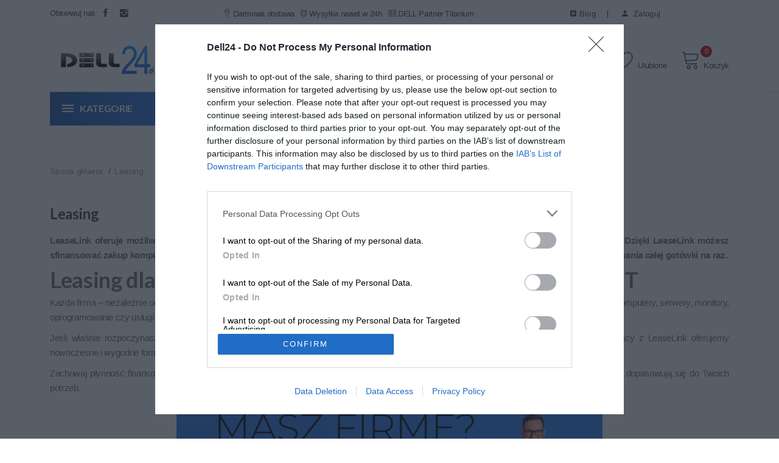

--- FILE ---
content_type: text/html; charset=UTF-8
request_url: https://dell24.pl/leasing
body_size: 13266
content:

<!DOCTYPE html>
<html lang="pl" xml:lang="pl" xmlns="https://www.w3.org/1999/xhtml">
    <head>
		<!-- InMobi Choice. Consent Manager Tag v3.0 (for TCF 2.2) -->
<script type="text/javascript" async=true>
(function() {
  var host = window.location.hostname;
  var element = document.createElement('script');
  var firstScript = document.getElementsByTagName('script')[0];
  var url = 'https://cmp.inmobi.com'
    .concat('/choice/', '3xWbBmTDv32YP', '/', host, '/choice.js?tag_version=V3');
  var uspTries = 0;
  var uspTriesLimit = 3;
  element.async = true;
  element.type = 'text/javascript';
  element.src = url;

  firstScript.parentNode.insertBefore(element, firstScript);

  function makeStub() {
    var TCF_LOCATOR_NAME = '__tcfapiLocator';
    var queue = [];
    var win = window;
    var cmpFrame;

    function addFrame() {
      var doc = win.document;
      var otherCMP = !!(win.frames[TCF_LOCATOR_NAME]);

      if (!otherCMP) {
        if (doc.body) {
          var iframe = doc.createElement('iframe');

          iframe.style.cssText = 'display:none';
          iframe.name = TCF_LOCATOR_NAME;
          doc.body.appendChild(iframe);
        } else {
          setTimeout(addFrame, 5);
        }
      }
      return !otherCMP;
    }

    function tcfAPIHandler() {
      var gdprApplies;
      var args = arguments;

      if (!args.length) {
        return queue;
      } else if (args[0] === 'setGdprApplies') {
        if (
          args.length > 3 &&
          args[2] === 2 &&
          typeof args[3] === 'boolean'
        ) {
          gdprApplies = args[3];
          if (typeof args[2] === 'function') {
            args[2]('set', true);
          }
        }
      } else if (args[0] === 'ping') {
        var retr = {
          gdprApplies: gdprApplies,
          cmpLoaded: false,
          cmpStatus: 'stub'
        };

        if (typeof args[2] === 'function') {
          args[2](retr);
        }
      } else {
        if(args[0] === 'init' && typeof args[3] === 'object') {
          args[3] = Object.assign(args[3], { tag_version: 'V3' });
        }
        queue.push(args);
      }
    }

    function postMessageEventHandler(event) {
      var msgIsString = typeof event.data === 'string';
      var json = {};

      try {
        if (msgIsString) {
          json = JSON.parse(event.data);
        } else {
          json = event.data;
        }
      } catch (ignore) {}

      var payload = json.__tcfapiCall;

      if (payload) {
        window.__tcfapi(
          payload.command,
          payload.version,
          function(retValue, success) {
            var returnMsg = {
              __tcfapiReturn: {
                returnValue: retValue,
                success: success,
                callId: payload.callId
              }
            };
            if (msgIsString) {
              returnMsg = JSON.stringify(returnMsg);
            }
            if (event && event.source && event.source.postMessage) {
              event.source.postMessage(returnMsg, '*');
            }
          },
          payload.parameter
        );
      }
    }

    while (win) {
      try {
        if (win.frames[TCF_LOCATOR_NAME]) {
          cmpFrame = win;
          break;
        }
      } catch (ignore) {}

      if (win === window.top) {
        break;
      }
      win = win.parent;
    }
    if (!cmpFrame) {
      addFrame();
      win.__tcfapi = tcfAPIHandler;
      win.addEventListener('message', postMessageEventHandler, false);
    }
  };

  makeStub();

  var uspStubFunction = function() {
    var arg = arguments;
    if (typeof window.__uspapi !== uspStubFunction) {
      setTimeout(function() {
        if (typeof window.__uspapi !== 'undefined') {
          window.__uspapi.apply(window.__uspapi, arg);
        }
      }, 500);
    }
  };

  var checkIfUspIsReady = function() {
    uspTries++;
    if (window.__uspapi === uspStubFunction && uspTries < uspTriesLimit) {
      console.warn('USP is not accessible');
    } else {
      clearInterval(uspInterval);
    }
  };

  if (typeof window.__uspapi === 'undefined') {
    window.__uspapi = uspStubFunction;
    var uspInterval = setInterval(checkIfUspIsReady, 6000);
  }
})();
</script>
<!-- End InMobi Choice. Consent Manager Tag v3.0 (for TCF 2.2) -->
				
		<!-- Analytics 4 -->
		<script async src="https://www.googletagmanager.com/gtag/js?id=G-WB94E8PM67"></script>
		<script>
		  window.dataLayer = window.dataLayer || [];
		  function gtag(){dataLayer.push(arguments);}
		  gtag('js', new Date());

		  gtag('config', 'G-WB94E8PM67');
		</script>
		<!-- Global site tag (gtag.js) - Google Ads: 872691520 -->
		<script async src="https://www.googletagmanager.com/gtag/js?id=AW-872691520" data-cookie-consent="targeting" ></script>
		<script data-cookie-consent="targeting">
		  window.dataLayer = window.dataLayer || [];
		  function gtag(){dataLayer.push(arguments);}
		  gtag('js', new Date());

		  gtag('config', 'AW-872691520');
		</script>
		<!-- Google Tag Manager -->
		<script data-cookie-consent="targeting" >(function(w,d,s,l,i){w[l]=w[l]||[];w[l].push({'gtm.start':
		new Date().getTime(),event:'gtm.js'});var f=d.getElementsByTagName(s)[0],
		j=d.createElement(s),dl=l!='dataLayer'?'&l='+l:'';j.async=true;j.src=
		'https://www.googletagmanager.com/gtm.js?id='+i+dl;f.parentNode.insertBefore(j,f);
		})(window,document,'script','dataLayer','GTM-NJ8GHP4');</script>
		<!-- End Google Tag Manager -->

        
                		
		
		
        <title>Sklep DELL - Procedura leasingu</title>
        <meta name="keywords" content="leasing, raty, zakup na raty, dell, sklep" />
        <meta name="description" content="Sprawdź warunki leasingu sprzętu komputerowego" />
        <meta charset="utf-8">
        <meta http-equiv="Content-Type" content="text/html; charset=UTF-8" />
		<meta name="viewport" content="width=device-width, initial-scale=1">
        <link rel="alternate" type="application/rss+xml" title="Sklep Dell - Kanał z aktualnościami" href="//dell24.pl/rss" />
        <link rel="shortcut icon" href="/gfx/favicon.ico" />
        <link rel="icon" href="/gfx/favicon.ico" type="image/x-icon" />
		<link rel="manifest" href="/manifest.json">
        <script src="https://ajax.googleapis.com/ajax/libs/jquery/3.5.1/jquery.min.js"></script>
		<script src="https://cdn.jsdelivr.net/gh/fancyapps/fancybox@3.5.7/dist/jquery.fancybox.min.js"></script>
        <link rel="canonical" href="https://dell24.pl/leasing" />
        <meta name="robots" content="index, follow" />

        <meta property="og:title" content="Sklep Dell - Sklep DELL - Procedura leasingu" />
        <meta property="og:description" content="Sklep Dell - Sprawdź warunki leasingu sprzętu komputerowego" />
        <meta property="og:url" content="https://dell24.pl/leasing" />
        <meta property="og:image" content="//dell24.pl/pliki/logo-sklep-komputerowy-dell.png" />
        <meta property="og:image:secure_url" content="//dell24.pl/pliki/logo-sklep-komputerowy-dell.png" />
        <meta property="og:image:width" content="400" />
        <meta property="og:image:height" content="400" />
        <meta property="og:image:type" content="image/png" />
        <meta name="google-site-verification" content="rsUXbkkqeNelRuoJR-cAAemhjl_8ma1mgx1N9vTTkDk" />
		<meta name="google-site-verification" content="9jgi1dqVdVhKxYIgAYq2c82lOVFscruNUNbHQ-AoLh0" />
        <meta name="msvalidate.01" content="D048ADEEE015119B058332F4A01B095E" />
        <meta name="google-site-verification" content="lmgtaO2a-5aXEuEY-4JoeC1ISkXgw21dqVrYvaRA1_E" />
		<meta name="facebook-domain-verification" content="9isje8iuzeaedvtc8ny8hqudf4pi6i" />
        <link rel="stylesheet" href="/assets/fontawesome/css/all.min.css">
        <link rel="stylesheet" href="/assets/css/plugins.min.css">
        <link rel="stylesheet" href="/assets/css/style.css?v=1.5">
		<link rel="stylesheet" href="https://cdn.jsdelivr.net/npm/@fancyapps/fancybox@3.5.1/dist/jquery.fancybox.min.css" />

        <script>
            function toggleWishlist(el, id, prodDetView = false, reloadPage = false) {
                $.post("/ajax/ajax_toggle_wishlist.php", {
                    id_product: id
                }, function(data) {
                    data = JSON.parse(data)
                    if (data.status === 'not_logged_in') {
                        $('#not-logged-in-info-modal').modal('show')
                    } else if (data.status === 'removed') {
                        changeWishlistTitle(el, prodDetView, 'Dodaj produkt do ulubionych!', false)
                    } else if (data.status === 'added') {
                        changeWishlistTitle(el, prodDetView, 'Usuń produkt z listy ulubionych', true)
                    }

                    if (reloadPage) {
                        location.reload()
                    }
                });
            }

            function changeWishlistTitle(el, prodDetView, txt, selected) {
                if (prodDetView) {
                    el.text = txt
                } else if (selected) {
                    el.parentElement.parentElement.parentElement.classList.add('wishlist-selected')
                } else if (!selected) {
                    el.parentElement.parentElement.parentElement.classList.remove('wishlist-selected')
                } 

                el.title = txt
            }
        </script>
        <script src="https://www.google.com/recaptcha/api.js?onload=CaptchaCallback&render=explicit" async defer></script>
		<!-- Hotjar Tracking Code for https://dell24.pl/ -->
	<script data-cookie-consent="tracking" >
    (function(h,o,t,j,a,r){
        h.hj=h.hj||function(){(h.hj.q=h.hj.q||[]).push(arguments)};
        h._hjSettings={hjid:2480216,hjsv:6};
        a=o.getElementsByTagName('head')[0];
        r=o.createElement('script');r.async=1;
        r.src=t+h._hjSettings.hjid+j+h._hjSettings.hjsv;
        a.appendChild(r);
    })(window,document,'https://static.hotjar.com/c/hotjar-','.js?sv=');
	</script>
	<script type="text/javascript" data-cookie-consent="tracking" >
  window.heap=window.heap||[],heap.load=function(e,t){window.heap.appid=e,window.heap.config=t=t||{};var r=document.createElement("script");r.type="text/javascript",r.async=!0,r.src="https://cdn.heapanalytics.com/js/heap-"+e+".js";var a=document.getElementsByTagName("script")[0];a.parentNode.insertBefore(r,a);for(var n=function(e){return function(){heap.push([e].concat(Array.prototype.slice.call(arguments,0)))}},p=["addEventProperties","addUserProperties","clearEventProperties","identify","resetIdentity","removeEventProperty","setEventProperties","track","unsetEventProperty"],o=0;o<p.length;o++)heap[p[o]]=n(p[o])};
  heap.load("1068991933");
</script>
       
		<!-- Meta Pixel Code -->
<script data-cookie-consent="tracking" >
!function(f,b,e,v,n,t,s)
{if(f.fbq)return;n=f.fbq=function(){n.callMethod?
n.callMethod.apply(n,arguments):n.queue.push(arguments)};
if(!f._fbq)f._fbq=n;n.push=n;n.loaded=!0;n.version='2.0';
n.queue=[];t=b.createElement(e);t.async=!0;
t.src=v;s=b.getElementsByTagName(e)[0];
s.parentNode.insertBefore(t,s)}(window, document,'script',
'https://connect.facebook.net/en_US/fbevents.js');
fbq('init', '1617246122021770');
fbq('track', 'PageView');

        </script>

<script>
function fetchSuggestions() {
    let query = document.getElementById('searchPhrase').value;
    if (query.length < 3) {
        document.getElementById('suggestions').innerHTML = '';
        return;
    }
    
    fetch(`/ajax/ajax_search.php?keywords=${encodeURIComponent(query)}`)
        .then(response => response.json())
        .then(data => {
            let suggestionsBox = document.getElementById('suggestions');
            suggestionsBox.innerHTML = '';
            
            for (const category in data) {
                let categoryDiv = document.createElement('div');
                categoryDiv.classList.add('suggestion-category');
                categoryDiv.innerHTML = `<strong>${category}</strong>`;
                suggestionsBox.appendChild(categoryDiv);
                
                data[category].forEach(item => {
                    let itemDiv = document.createElement('div');
                    itemDiv.classList.add('suggestion-item');

                   
                    itemDiv.innerHTML = `
                        <a href="/p/${item.id}/${item.title_clean}">
                            <img src="${item.photo_url}" alt="${item.title}" style="width:32px; height:32px; margin-right:10px; vertical-align:middle;">
                            ${item.title} (${item.model})
                        </a>`;
                    suggestionsBox.appendChild(itemDiv);
                });
            }
            let allResultsLink = document.createElement('div');
            allResultsLink.classList.add('suggestion-item');
            allResultsLink.innerHTML = `<a href="/product/search/string/${query.replace(/\s+/g, '+')}">Wszystkie wyniki dla "${query}"</a>`;
            suggestionsBox.appendChild(allResultsLink);
        })
        .catch(error => console.error('Error:', error));
}
</script>

<noscript><img height="1" width="1" style="display:none"
src="https://www.facebook.com/tr?id=1617246122021770&ev=PageView&noscript=1"
/></noscript>
<!-- End Meta Pixel Code -->

<script language="javascript" type="text/javascript">
//<![CDATA[
_px_wlc = new Image(1,1);
_px_wlc.src='https://ad.doubleclick.net/ddm/trackimp/N947535.3132570PUSHAD/B30162277.392413441;dc_trk_aid=584036440;dc_trk_cid=213359410;ord=[timestamp];dc_lat=;dc_rdid=;tag_for_child_directed_treatment=;tfua=;gdpr=${GDPR};gdpr_consent=${GDPR_CONSENT_755};ltd=;dc_tdv=1?';
//]]>
</script>

    <!-- Ceneo Code -->
    <script>(function(w,d,s,i,dl){w._ceneo = w._ceneo || function () {
    w._ceneo.e = w._ceneo.e || []; w._ceneo.e.push(arguments); };
    w._ceneo.e = w._ceneo.e || [];dl=dl===undefined?"dataLayer":dl;
    const f = d.getElementsByTagName(s)[0], j = d.createElement(s);
    j.defer = true;
    j.src = "https://ssl.ceneo.pl/ct/v5/script.js?accountGuid=" + i + "&t=" +
    Date.now() + (dl ? "&dl=" + dl : ''); f.parentNode.insertBefore(j, f);
    })(window, document, "script", "b406cf8a-767b-4387-9e22-f35803a2b760");</script>
    <!-- End Ceneo Code -->
    
<!-- Doubleclick Code -->



    </head>
	
    <body>
	
		<!-- Google Tag Manager (noscript) -->
		<noscript><iframe src="https://www.googletagmanager.com/ns.html?id=GTM-NJ8GHP4"
		height="0" width="0" style="display:none;visibility:hidden"></iframe></noscript>
		<!-- End Google Tag Manager (noscript) -->
		<div id="fb-root"></div>
			    	        	    			                        <script type="text/javascript">
            var google_tag_params = {
            ecomm_prodid: [],
            ecomm_pagetype: 'home',
            ecomm_totalvalue: 0,
            };
        </script>
        <script type="text/javascript">
            /* <![CDATA[ */
            var google_conversion_id = 872691520;
            var google_custom_params = window.google_tag_params;
            var google_remarketing_only = true;
            /* ]]> */
        </script>
        <script type="text/javascript" src="//www.googleadservices.com/pagead/conversion.js"></script>
        <noscript>
            <div style="display:inline;">
                <img height="1" width="1" style="border-style:none;" alt="" src="//googleads.g.doubleclick.net/pagead/viewthroughconversion/872691520/?guid=ON&amp;script=0"/>
            </div>
        </noscript>
        <noscript>
            <iframe src="//www.googletagmanager.com/ns.html?id=GTM-KX5RCJF" height="0" width="0" style="display:none;visibility:hidden"></iframe>
        </noscript>
        <noscript>
            <div>
                <p>Aby w pełni korzystać ze strony prosimy włączyć obsługę javascript</p>
                <p>Jeśli nie wiesz jak to zrobić, <a target="_blank" href="//www.google.com/support/adsense/bin/answer.py?hl=pl&amp;answer=12654">przeczytaj instrukcję</a></p>
            </div>
        </noscript>

        <header class="header_area header_padding">
           
					   <div class="header_top top_two">
                <div class="container">
                    <div class="top_inner">
                        <div class="row align-items-center">
                        <div class="col-lg-3 col-md-3">
                            <div class="follow_us">
                                <label>Obserwuj nas:</label>
                                <ul class="follow_link">
                                    <li><a rel="nofollow" href="https://www.facebook.com/DellSklep"><i class="ion-social-facebook"></i></a></li>
									<li><a rel="nofollow" href="https://www.instagram.com/dell24.pl/"><i class="ion-social-instagram"></i></a></li>
                                </ul>
                            </div>
                        </div>
						<div class="col-lg-6 col-md-6">
							<div class="follow_us">

								 <label><i class="lnr lnr-map-marker"></i> Darmowa dostawa</label>
								 <label><i class="ion-android-alarm-clock"></i> Wysyłka nawet w 24h</label>
								 <label><i class="lnr lnr-license"></i> DELL Partner Titanium</label>
                            </div>
                        </div>
                        <div class="col-lg-3 col-md-3">
                            <div class="top_right text-right">
                                <ul>
								<li><a href="/news"><i class="ion-android-list"></i> Blog</a></li>
                                                                            <li class="top_links">
                                            <a href="/user/index"><i class="ion-android-person"></i> Zaloguj</a>
                                        </li>
                                                                    </ul>
                            </div>
                        </div>
                    </div>
                    </div>
                </div>
            </div>
			            <div class="header_middle middle_two">
                <div class="container">
                    <div class="row align-items-center">
                        <div class="col-lg-4 col-md-4">
                            <div class="logo">
                                <a href="/"><img src="//dell24.pl/assets/img/logo/logo.png" alt="Sklep Dell"></a> <img src="//dell24.pl/gfx/dell-sklep-partner-titanium-frame.png" alt="Dell Partner">
                            </div>
							
                        </div>
                        <div class="col-lg-8 col-md-8">
                            <div class="middel_right">
							
							                                <div class="search-container search_two">
                                   <form action="/product/search" method="POST">
                                        <div class="search_box">
                                            <input id="searchPhrase" placeholder="Przeszukaj sklep ..." type="text" name="searchPhrase" onkeyup="fetchSuggestions()">
                                            <input type="hidden" name="category" value="1"/>
                                            <button type="submit">
                                                <i class="ion-ios-search-strong"></i>
                                            </button>
                                        </div>
										<div id="suggestions" class="suggestions-box"></div>
                                    </form>
                                </div>
								                                <div class="middel_right_info">
								
								<div class="header_wishlist">
                                    <a href="/user/wishlist"><span class="lnr lnr-heart"></span> Ulubione </a>
                                   <!-- <span class="wishlist_quantity">3</span> -->
                                </div>
								
                                    <div class="mini_cart_wrapper">
                                        <a href="#" title="Koszyk"><span class="lnr lnr-cart"></span>Koszyk </a>
                                        <span class="cart_quantity">0</span>
                                         <div class="mini_cart">
                                            													<div class="cart_item">
														<div class="cart_total mt-10"><span>Darmowa dostawa kurierem od 0 PLN</span>
														</div>
													</div>
                                                                                        <div class="mini_cart_table">
                                                <div class="cart_total mt-10">
                                                    <span>Do zapłaty:</span>
                                                    <span class="price">0,00 zł</span>
                                                </div>
                                            </div>
                                            <div class="mini_cart_footer">
                                                <div class="cart_button">
                                                    <a href="/basket/view">Zobacz koszyk</a>
                                                </div>
                                            </div>
                                        </div>
                                    </div>
                                </div>

                            </div>
                        </div>
                    </div>
                </div>
            </div>
            
			         			<div class="header_bottom bottom_two sticky-header">
                <div class="container">
                    <div class="row align-items-center">
                        <div class="col-12">
                            <div class="header_bottom_container">
                                <div class="categories_menu">
                                    <div class="categories_title">
                                        <h2 class="categori_toggle">Kategorie</h2>
                                    </div>
                                    <div class="categories_menu_toggle">
                                       <ul>
                                                                                            <li class="menu_item_children categorie_list">
                                                                                                            <a href="/k/347/Laptopy-DELL">Laptopy DELL <i class="fa fa-angle-right"></i></a>
                                                        <ul class="categories_mega_menu">
                                                             								<li id="cat-348">
                                                                    <a href="/k/348/Laptopy-DELL-Vostro">Laptopy DELL Vostro</a>
                                                                </li>
                                                             								<li id="cat-350">
                                                                    <a href="/k/350/Laptopy-DELL-Precision">Laptopy DELL Precision</a>
                                                                </li>
                                                             								<li id="cat-351">
                                                                    <a href="/k/351/Laptopy-DELL-Latitude">Laptopy DELL Latitude</a>
                                                                </li>
                                                             								<li id="cat-354">
                                                                    <a href="/k/354/Laptopy-DELL-XPS">Laptopy DELL XPS</a>
                                                                </li>
                                                             								<li id="cat-355">
                                                                    <a href="/k/355/Laptopy-DELL-Inspiron">Laptopy DELL Inspiron</a>
                                                                </li>
                                                             								<li id="cat-383">
                                                                    <a href="/k/383/Laptopy-DELL-Alienware">Laptopy DELL Alienware</a>
                                                                </li>
                                                             								<li id="cat-417">
                                                                    <a href="/k/417/Laptopy-DELL-Base">Laptopy DELL Base</a>
                                                                </li>
                                                             								<li id="cat-412">
                                                                    <a href="/k/412/Laptopy-DELL-Plus">Laptopy DELL Plus</a>
                                                                </li>
                                                             								<li id="cat-411">
                                                                    <a href="/k/411/Laptopy-DELL-Premium">Laptopy DELL Premium</a>
                                                                </li>
                                                             								<li id="cat-409">
                                                                    <a href="/k/409/Laptopy-DELL-Pro">Laptopy DELL Pro</a>
                                                                </li>
                                                             								<li id="cat-410">
                                                                    <a href="/k/410/Laptopy-DELL-Pro-Max">Laptopy DELL Pro Max</a>
                                                                </li>
                                                             								<li id="cat-413">
                                                                    <a href="/k/413/Laptopy-DELL-Pro-Rugged">Laptopy DELL Pro Rugged</a>
                                                                </li>
                                                                                                                    </ul>
                                                                                                    </li>
                                                                                            <li class="menu_item_children categorie_list">
                                                                                                            <a href="/k/352/Komputery-DELL">Komputery DELL <i class="fa fa-angle-right"></i></a>
                                                        <ul class="categories_mega_menu">
                                                             								<li id="cat-356">
                                                                    <a href="/k/356/Komputery-DELL-All-In-One">Komputery DELL All In One</a>
                                                                </li>
                                                             								<li id="cat-353">
                                                                    <a href="/k/353/Komputery-DELL-Vostro">Komputery DELL Vostro</a>
                                                                </li>
                                                             								<li id="cat-357">
                                                                    <a href="/k/357/Komputery-DELL-Optiplex">Komputery DELL Optiplex</a>
                                                                </li>
                                                             								<li id="cat-358">
                                                                    <a href="/k/358/Komputery-DELL-Precision">Komputery DELL Precision</a>
                                                                </li>
                                                             								<li id="cat-359">
                                                                    <a href="/k/359/Komputery-DELL-XPS">Komputery DELL XPS</a>
                                                                </li>
                                                             								<li id="cat-360">
                                                                    <a href="/k/360/Komputery-DELL-Inspiron">Komputery DELL Inspiron</a>
                                                                </li>
                                                             								<li id="cat-386">
                                                                    <a href="/k/386/Komputery-DELL-Alienware">Komputery DELL Alienware</a>
                                                                </li>
                                                             								<li id="cat-402">
                                                                    <a href="/k/402/Terminale-DELL-Wyse">Terminale DELL Wyse</a>
                                                                </li>
                                                             								<li id="cat-418">
                                                                    <a href="/k/418/Komputery-DELL-Base">Komputery DELL Base</a>
                                                                </li>
                                                             								<li id="cat-414">
                                                                    <a href="/k/414/Komputery-DELL-Plus">Komputery DELL Plus</a>
                                                                </li>
                                                             								<li id="cat-415">
                                                                    <a href="/k/415/Komputery-DELL-Pro">Komputery DELL Pro</a>
                                                                </li>
                                                             								<li id="cat-416">
                                                                    <a href="/k/416/Komputery-DELL-Pro-Max">Komputery DELL Pro Max</a>
                                                                </li>
                                                                                                                    </ul>
                                                                                                    </li>
                                                                                            <li class="menu_item_children categorie_list">
                                                                                                            <a href="/k/361/Serwery-DELL">Serwery DELL <i class="fa fa-angle-right"></i></a>
                                                        <ul class="categories_mega_menu">
                                                             								<li id="cat-363">
                                                                    <a href="/k/363/Serwery-DELL-typu-Tower">Serwery DELL typu Tower</a>
                                                                </li>
                                                             								<li id="cat-362">
                                                                    <a href="/k/362/Serwery-DELL-typu-Rack">Serwery DELL typu Rack</a>
                                                                </li>
                                                             								<li id="cat-365">
                                                                    <a href="/k/365/Switche-Dell">Switche Dell</a>
                                                                </li>
                                                             								<li id="cat-381">
                                                                    <a href="/k/381/Macierze-DELL">Macierze DELL</a>
                                                                </li>
                                                             								<li id="cat-405">
                                                                    <a href="/k/405/Dyski-serwerowe-DELL">Dyski serwerowe DELL</a>
                                                                </li>
                                                             								<li id="cat-382">
                                                                    <a href="/k/382/Podzespoly-do-serwerow-DELL">Podzespoły do serwerów DELL</a>
                                                                </li>
                                                             								<li id="cat-384">
                                                                    <a href="/k/384/Licencje-Microsoft-Server">Licencje Microsoft Server</a>
                                                                </li>
                                                             								<li id="cat-406">
                                                                    <a href="/k/406/Oprogramowanie-VMware">Oprogramowanie VMware</a>
                                                                </li>
                                                             								<li id="cat-407">
                                                                    <a href="/k/407/Oprogramowanie-Veeam">Oprogramowanie Veeam</a>
                                                                </li>
                                                             								<li id="cat-419">
                                                                    <a href="/k/419/Konfigurator-serwerow">Konfigurator serwerów</a>
                                                                </li>
                                                                                                                    </ul>
                                                                                                    </li>
                                                                                            <li class="menu_item_children categorie_list">
                                                                                                            <a href="/k/367/Monitory-DELL">Monitory DELL <i class="fa fa-angle-right"></i></a>
                                                        <ul class="categories_mega_menu">
                                                             								<li id="cat-368">
                                                                    <a href="/k/368/Monitory-DELL-seria-E">Monitory DELL seria E</a>
                                                                </li>
                                                             								<li id="cat-369">
                                                                    <a href="/k/369/Monitory-DELL-seria-P">Monitory DELL seria P</a>
                                                                </li>
                                                             								<li id="cat-387">
                                                                    <a href="/k/387/Monitory-DELL-seria-S">Monitory DELL seria S</a>
                                                                </li>
                                                             								<li id="cat-370">
                                                                    <a href="/k/370/Monitory-DELL-seria-U">Monitory DELL seria U</a>
                                                                </li>
                                                             								<li id="cat-401">
                                                                    <a href="/k/401/Monitory-DELL-seria-C">Monitory DELL seria C</a>
                                                                </li>
                                                             								<li id="cat-420">
                                                                    <a href="/k/420/Monitory-Alienware">Monitory Alienware</a>
                                                                </li>
                                                                                                                    </ul>
                                                                                                    </li>
                                                                                            <li >
                                                                                                            <a href="/k/403/Oprogramowanie">Oprogramowanie</a>
                                                                                                    </li>
                                                                                            <li class="menu_item_children categorie_list">
                                                                                                            <a href="/k/378/Akcesoria-DELL">Akcesoria DELL <i class="fa fa-angle-right"></i></a>
                                                        <ul class="categories_mega_menu">
                                                             								<li id="cat-390">
                                                                    <a href="/k/390/Torby-Dell">Torby Dell</a>
                                                                </li>
                                                             								<li id="cat-395">
                                                                    <a href="/k/395/Klawiatury-i-myszy-DELL">Klawiatury i myszy DELL</a>
                                                                </li>
                                                             								<li id="cat-379">
                                                                    <a href="/k/379/Stacje-dokujace-DELL">Stacje dokujące DELL</a>
                                                                </li>
                                                             								<li id="cat-389">
                                                                    <a href="/k/389/Baterie-DELL">Baterie DELL</a>
                                                                </li>
                                                             								<li id="cat-400">
                                                                    <a href="/k/400/Pamieci-RAM">Pamięci RAM</a>
                                                                </li>
                                                             								<li id="cat-380">
                                                                    <a href="/k/380/Czesci-zamienne-DELL">Części zamienne DELL</a>
                                                                </li>
                                                             								<li id="cat-391">
                                                                    <a href="/k/391/Zasilacze-do-laptopow-DELL">Zasilacze do laptopów DELL</a>
                                                                </li>
                                                                                                                    </ul>
                                                                                                    </li>
                                                                                            <li class="menu_item_children categorie_list">
                                                                                                            <a href="/k/396/DELL-Refurbished">DELL Refurbished <i class="fa fa-angle-right"></i></a>
                                                        <ul class="categories_mega_menu">
                                                             								<li id="cat-397">
                                                                    <a href="/k/397/Laptopy-poleasingowe-DELL">Laptopy poleasingowe DELL</a>
                                                                </li>
                                                             								<li id="cat-398">
                                                                    <a href="/k/398/Komputery-poleasingowe-DELL">Komputery poleasingowe DELL</a>
                                                                </li>
                                                             								<li id="cat-399">
                                                                    <a href="/k/399/Monitory-poleasingowe-DELL">Monitory poleasingowe DELL</a>
                                                                </li>
                                                                                                                    </ul>
                                                                                                    </li>
                                                                                            <li >
                                                                                                            <a href="/k/404/Outlet-DELL">Outlet DELL</a>
                                                                                                    </li>
                                                                                            <li class="menu_item_children categorie_list">
                                                                                                            <a href="/k/392/Uslugi">Usługi <i class="fa fa-angle-right"></i></a>
                                                        <ul class="categories_mega_menu">
                                                             								<li id="cat-393">
                                                                    <a href="/k/393/Rozszerzenie-gwarancji">Rozszerzenie gwarancji</a>
                                                                </li>
                                                             								<li id="cat-394">
                                                                    <a href="/k/394/Serwis-pogwarancyjny">Serwis pogwarancyjny</a>
                                                                </li>
                                                                                                                    </ul>
                                                                                                    </li>
                                            																						<li class="menu_item_children categorie_list">
											<a>Oferta specjalna <i class="fa fa-angle-right"></i><span class="expand"></span></a>
													<ul class="categories_mega_menu">
												<li><a href="/tag/10/Konfigurator-Stacje-Robocze">Konfigurator stacji roboczych</a></li><li><a href="/tag/12/Copilot-PC">Copilot+ PC</a></li><li><a href="/tag/17/Przygotuj-firme-na-KSeF">KSeF</a></li>												<li><a href="https://dell24.pl/k/419/Konfigurator-serwerow">Konfigurator serwerów</a></li>
												<li><a href="/promocje">Promocje</a></li>
												</ul>
											</li>
											                                        </ul>
                                    </div>
                                </div>
                                <div class="main_menu">
                                    <nav>
                                        <ul>
										<li class="       "><a href="/tag/12/Copilot-PC">Copilot+ PC</a></li><li class="      "><a href="/tag/17/Przygotuj-firme-na-KSeF">KSeF</a></li>																						<li><a href="/promocje">Promocje</a></li>
																						<li><a href="/o-nas">O nas</a></li>
																						<li class="hidden"><a href="/dostawa">Dostawa</a></li>
																						<li><a href="/dostawa">Płatności</a></li>
																						<li class="hidden"><a href="/leasing">Leasing</a></li>
																						<li><a href="/kontakt">Kontakt</a></li>
                                            
                                        </ul>
                                    </nav>
                                </div>
                            </div>
                        </div>
                    </div>
                </div>
            </div>
			        </header>
        <div class="Offcanvas_menu">
            <div class="container">
                <div class="row">
                    <div class="col-12">
                        <div class="canvas_open">
                            <span>MENU</span>
                            <a href="#" title="MENU"><i class="ion-navicon"></i></a>
                        </div>
                        <div class="Offcanvas_menu_wrapper">

                            <div class="canvas_close">
                                  <a href="#" title="zamknij"><i class="ion-android-close"></i></a>
                            </div>

                            <div class="top_right text-right">
                                <ul>
                                                                            <li class="top_links">
                                            <a href="/user/index"><i class="ion-android-person"></i> Zaloguj</a>
                                        </li>
                                                                    </ul>
                            </div>
                            <div class="Offcanvas_follow">
                                <label>Obserwuj nas:</label>
                                <ul class="follow_link">
                                    <li><a rel="nofollow" href="https://www.facebook.com/DellSklep" title="Facebook"><i class="ion-social-facebook"></i></a></li>
									<li><a rel="nofollow" href="https://www.instagram.com/dell24.pl/" title="Instagram"><i class="ion-social-instagram"></i></a></li>
                                    <li><a rel="nofollow" href="https://www.youtube.com/user/NetlandComputers" title="Youtube"><i class="ion-social-youtube"></i></a></li>
                                </ul>
                            </div>
                            <div class="search-container">
                               <form action="/product/search" method="POST">
                                    <div class="search_box">
                                        <input id="searchPhrase" placeholder="Szukaj" type="text" name="searchPhrase">
                                        <button type="submit"><i class="ion-ios-search-strong"></i></button>
                                    </div>
                                </form>
                            </div>
                            <div id="menu" class="text-left ">
                                 <ul>
                                            <li><a href="/">Strona główna</a></li>
																						<li><a href="/news">Aktualności</a></li>
                                            <li><a href="/o-nas">O nas</a></li>
																						<li><a href="/dostawa">Dostawa</a></li>
																						<li><a href="/dostawa">Płatności</a></li>
																						<li><a href="/leasing">Leasing</a></li>
                                            <li><a href="/kontakt">Kontakt</a></li>
                                            <li class="hidden"><a href="/tag/10/Konfigurator-Stacje-Robocze">Konfigurator stacji roboczych</a></li><li class="       "><a href="/tag/12/Copilot-PC">Copilot+ PC</a></li><li class="      "><a href="/tag/17/Przygotuj-firme-na-KSeF">KSeF</a></li>                                </ul>
                            </div>
                        </div>
                    </div>
                </div>
            </div>
        </div>
		        <div class="discount_area">
            <div class="container">
                <div class="row">
                    <div class="col-12">
                        <div class="discount_text">
                            
                                <p><span class="ui-provider gm wj gk wk wl wm wn wo wp wq wr ws wt wu wv ww wx wy wz xa xb xc xd xe xf xg xh xi xj xk xl xm xn xo xp" dir="ltr">Informujemy, że ze względu na zwiększoną liczbę zam&oacute;wień w ostatnich dniach,<strong> czas realizacji może ulec wydłużeniu</strong>.</span></p>                            
                        </div>
                    </div>
                </div>
            </div>
         </div>
		                       <div class="breadcrumbs_area">
                 <div class="container">
                     <div class="row">
                         <div class="col-12">
                             <div class="breadcrumb_content">
                                 <ul>
								 <li><a href="/">Strona główna</a></li>
                                                                                                                                                                <li>
                                                 <a href="/leasing">Leasing</a>
                                             </li>
                                                                                                               </ul>
                             </div>
                         </div>
                     </div>
                 </div>
             </div>
         
         
        		
		
		
<div class="modal fade" id="not-logged-in-info-modal" tabindex="-1" role="dialog" aria-labelledby="exampleModalLabel" aria-hidden="true">
  <div class="modal-dialog modal-sm" role="document">
    <div class="modal-content">
      <div class="modal-header">
        <h3 class="modal-title">Zaloguj się!</h3>
      </div>
      <div class="modal-body">
        <a href="/user/index">Proszę się <b>zalogować</b></a>. Opcja dostępna tylko dla zalogowanych użytkowników!
      </div>
    </div>
  </div>
</div>

<div class="blog_details blog_padding mt-23">
    <div class="container">
        <div class="row">
            <div class="col-lg-12 col-md-12">
                <div class="blog_details_wrapper">
                                        <div class="blog_content">
                        <h1 class="post_title">Leasing</h1>
                        <div class="post_content">
                            <p><strong>LeaseLink oferuje możliwość wzięcia leasingu na r&oacute;żnorodne środki trwałe, w tym specjalistyczny sprzęt IT dostępny w naszym sklepie. Dzięki LeaseLink możesz sfinansować zakup komputer&oacute;w, laptop&oacute;w, monitor&oacute;w, stacji roboczych, serwer&oacute;w, a także akcesori&oacute;w i peryferii &ndash; bez konieczności angażowania całej got&oacute;wki na raz.</strong></p>
<h2><strong>Leasing dla firm &ndash; elastyczne finansowanie Twojego sprzętu IT</strong></h2>
<p>Każda firma &ndash; niezależnie od branży &ndash; potrzebuje solidnego zaplecza technologicznego, by m&oacute;c działać sprawnie i rozwijać się dynamicznie. Laptopy, komputery, serwery, monitory, oprogramowanie czy usługi &ndash; to nie tylko narzędzia pracy, ale fundamenty wsp&oacute;łczesnego biznesu.</p>
<p>Jeśli właśnie rozpoczynasz działalność lub chcesz zoptymalizować firmowe wydatki, mamy dla Ciebie doskonałe rozwiązanie. Dzięki wsp&oacute;łpracy z LeaseLink oferujemy nowoczesne i wygodne formy finansowania, kt&oacute;re pozwalają rozwijać firmę bez angażowania got&oacute;wki.</p>
<p>Zachowaj płynność finansową, korzystaj z ulg podatkowych i inwestuj bez ograniczeń &ndash; leasing operacyjny oraz Raty dla Firm to narzędzia, kt&oacute;re dopasowują się do Twoich potrzeb.</p>
<p><img style="display: block; margin-left: auto; margin-right: auto;" src="../../../pliki/leaselink.png" alt="leaselink - procedura leasingu" width="700" height="275" /></p>
<h2><strong>Dlaczego warto?</strong></h2>
<ul>
<li>Leasing już od pierwszego dnia działalności &ndash; finansujemy także nowe firmy!</li>
<li>Brak angażowania kapitału początkowego &ndash; got&oacute;wkę przeznacz na inne bieżące potrzeby.</li>
<li>Pełne koszty uzyskania przychodu &ndash; rata, wpłata i wykup mogą być ujęte w kosztach działalności.</li>
<li>Szybki, w 100% online proces &ndash; wszystko załatwisz w kilka minut, bez wychodzenia z biura.</li>
<li>Szeroki zakres finansowania &ndash; od 1000 do 250 000 zł netto na zakupy w Netland24.</li>
<li>Elastyczna oferta &ndash; leasing operacyjny na środki trwałe i Raty dla Firm na oprogramowanie i usługi.</li>
<li>Dostępne finansowanie sprzętu IT &ndash; komputer, laptop, monitor, stacja dokująca, serwer i więcej.</li>
</ul>
<h2><strong>Jak działa LeaseLink?</strong></h2>
<h3><strong>Procedura leasingowa w 10 minut</strong></h3>
<p><strong>KROK 1</strong> - &nbsp;wybierz sprzęt i kliknij &bdquo;Weź leasing teraz&rdquo; na karcie produktu,</p>
<p><strong>KROK 2</strong> - przechodzisz do procesu LeaseLink, gdzie dopasowujesz ofertę do swoich potrzeb &ndash; wpłata własna, ewentualny wykup, okres spłaty,</p>
<p><strong>KROK 3</strong> - podajesz podstawowe dane z dowodu i weryfikujesz się w dwie minuty logując do banku,</p>
<p><strong>KROK 4</strong>- &nbsp;decyzję otrzymujesz po chwili,</p>
<p><strong>KROK 5</strong> - zapoznajesz się z umową, akceptujesz ją i podpisujesz ją online,</p>
<p><strong>KROK 6</strong> - LeaseLink realizuje zam&oacute;wienie i opłaca zakupy, kt&oacute;re odbierasz tak, jak Ci wygodnie - w większości proces nie zajmuje więcej niż 7-10 minut.</p>
<h2><strong>Skontaktuj się z Nami</strong></h2>
<p>Masz więcej pytań? Skontaktuj się z nami już dziś, aby dowiedzieć się więcej o naszych produktach i skorzystać z profesjonalnego wsparcia. Jesteśmy tutaj, aby pom&oacute;c Ci w każdej chwili.</p>                        </div>
                                            </div>
                                    </div>
            </div>
        </div>
    </div>
</div>
        <section class="call_to_action">
            <div class="container">
                <div class="row">
                    <div class="col-12">
                        <div class="call_action_inner">
                            <div class="call_text">
                                <h3>Zapytaj o <span>ofertę</span></h3>
                                <p>W Dellu każdy wybór jest dobry. Powiedz nam czego potrzebujesz, a nasz Doradca przedstawi ofertę.</p>
                            </div>
                            <div class="discover_now">
                                <a href="/cms/page/id/10">Napisz do nas</a>
                            </div>
                            <div class="link_follow">
                                <ul>
                                    <li><a rel="nofollow" href="https://www.facebook.com/DellSklep"><i class="ion-social-facebook"></i></a></li>
                                    <li><a rel="nofollow" href="https://www.instagram.com/dell24.pl/"><i class="ion-social-instagram"></i></a></li>
                                </ul>
                            </div>
                        </div>
                    </div>
                </div>
            </div>
        </section>
        <footer class="footer_widgets">
            <div class="container">
                <div class="footer_top">
                    <div class="row">
                        <div class="col-lg-2 col-md-6">
                            <div class="widgets_container widget_menu">
                                <h3>Informacje</h3>
                                <div class="footer_menu">
                                    <ul>
                                        <li><a href="/news">Aktualności</a></li>
                                        <li><a href="/pomoc">Pomoc i FAQ</a></li>
                                        <li><a href="/regulamin">Regulamin sklepu</a></li>
                                        <li><a href="/regulamin">Polityka prywatności</a></li>
                                        <li><a href="/sprzedaz-dla-firm">Sprzedaż dla firm</a></li>
                                        <li><a href="/sprzedaz-dla-firm">Zamówienia publiczne</a></li>
                                    </ul>
                                </div>
                            </div>
                        </div>
                        <div class="col-lg-2 col-md-6">
                            <div class="widgets_container widget_menu">
                                <h3>Zakupy</h3>
                                <div class="footer_menu">
                                    <ul>
										<li><a href="/promocje">Promocje</a></li>
                                        <li><a href="/dostawa">Dostawa</a></li>
                                        <li><a href="/dostawa">Płatności</a></li>
                                        <li><a href="/leasing">Leasing</a></li>
                                        <li><a href="/serwis">Serwis i reklamacje</a></li>
                                    </ul>
                                </div>
                            </div>
                        </div>
                        <div class="col-lg-2 col-md-6">
                            <div class="widgets_container widget_menu">
                                <h3>Twoje konto</h3>
                                <div class="footer_menu">
                                    <ul>
                                        <li><a href="/basket/view">Twój koszyk</a></li>
                                        <li><a href="/user/register">Rejestracja</a></li>
                                        <li><a href="/user/index">Logowanie</a></li>
                                        <li><a href="/user/data">Edycja danych</a></li>
                                        <li><a href="/user/history">Twoje zamówienia</a></li>
                                    </ul>
                                </div>
                            </div>
                        </div>
                        <div class="col-lg-2 col-md-6">
                            <div class="widgets_container widget_menu">
                                <h3>Dell24</h3>
                                <div class="footer_menu">
                                    <ul>
                                        <li><a href="/o-nas">O nas</a></li>
                                        <li><a href="/kontakt">Kontakt</a></li>
										<li><a href="#" id="open_preferences_center">Ustawienia polityki prywatności</a></li>
                                    </ul>
                                </div>
                            </div>
                        </div>
                        <div class="col-lg-4 col-md-6">
                            <div class="widgets_container">
                                <h3>Newsletter</h3>
                                <p>Zostaw nam swój e-mail, aby otrzymywać informacje o nowościach i aktualnych promocjach.</p>
                                <div class="col-lg-12 col-md-12">
                                    <p id="newsletter-response-info-footer" class="text-center"></p>
                                </div>
                                <div class="subscribe_form">
					
                                  <!--  <div id="recaptcha-footer" class="g-recaptcha" data-sitekey="6Lcp4vIUAAAAALI40pql8bLMLjK6AUuGyq1R5ViO"></div>
                                    <br /> 
									<form id="newsletter-form" onsubmit="newsletterAddEmail(this); return false;">
                                        <input placeholder="Email" type="email" name="email" required>
                                        <input type="hidden" name="newsletter_recaptcha_id" value="recaptcha-footer">
                                        <input type="hidden" name="newsletter_info_id" value="newsletter-response-info-footer">
                                        <button id="newsletter-submit-button" type="submit">Subskrybuj</button>
                                    </form>  -->
									
						<div id="salesmanago-Iframe_6bc61629-a074-42a1-8da5-872cd8367073"></div>
<script>
(function() {
    var smIframeParentElem = document.getElementById("salesmanago-Iframe_6bc61629-a074-42a1-8da5-872cd8367073");
    var smIframeElem = document.createElement("iframe");
    smIframeElem.src = "https://app2.salesmanago.pl/mscf/51b07b9e9ea7c6d2/default/dell24-footer-v2.htm?" + Date.now() + '"';
    smIframeElem.style.margin = "0";
    smIframeElem.style.padding = "0";
    smIframeElem.width = "300";
    smIframeElem.height = "150";
    smIframeElem.style.overflowY = "hidden";
    smIframeElem.style.overflowX = "hidden";
    smIframeElem.style.maxWidth = "100%";
    smIframeElem.style.background = "transparent";
    smIframeElem.style.border = "none";
    smIframeParentElem.appendChild(smIframeElem);
}());
</script>
									
                                </div>
                            </div>
                        </div>
						<div class="col-lg-12 col-md-12"><p>* Sklep jest własnością Netland Computers Sp. z o.o. - Tytanowego Partnera Dell Technologies i nie jest oficjalnym sklepem Dell. </p></div>
                    </div>
                </div>
                <div class="footer_bottom">
                    <div class="row">
                        <div class="col-lg-6 col-md-6">
                            <div class="copyright_area">
                                <p>Copyright &copy; 2026 Sklep Netland Computers.</p>
                            </div>
                        </div>
                    </div>
                </div>
            </div>
        </footer>

        <script src="//dell24.pl/assets/js/plugins.min.js"></script>
        <script src="/assets/js/main.js"></script>
        <script src="https://rep.leaselink.pl/plugin/9d67a1.js"></script>
        <script type="text/javascript">
            var CaptchaCallback = function() {
                $('.g-recaptcha').each(function(index, el) {
                    var widgetId = grecaptcha.render(el, {
                        'sitekey': $(el).attr('data-sitekey'),
                        'theme': $(el).attr('data-theme'),
                        'size': $(el).attr('data-size'),
                        'tabindex': $(el).attr('data-tabindex'),
                        'callback': $(el).attr('data-callback'),
                        'expired-callback': $(el).attr('data-expired-callback'),
                        'error-callback': $(el).attr('data-error-callback')
                    });
                    $(this).attr('data-widget-id', widgetId);
                });
            };

            function newsletterAddEmail(form) {
                $.post("/newsletter/addEmail", {
                    email: form.email.value,
                    recaptcha: grecaptcha.getResponse(jQuery('#' + form.newsletter_recaptcha_id.value).attr('data-widget-id'))
                }, function(data) {
                    let responseClass = 'text-danger';
                    if (data === 'ok') {
                        data = 'Email ' + form.email.value + ' został dodany do newsletterów.'
                        form.style.display = 'none';
                        $('#newsletter-response-info-product-view').removeClass(responseClass);
                        $('#' + form.newsletter_recaptcha_id.value).css('display', 'none');
                        responseClass = 'text-success';
                    }

                    $('#' + form.newsletter_info_id.value).text(data);
                    $('#' + form.newsletter_info_id.value).addClass(responseClass);
                });
            }
        </script>
		<script type="text/javascript">
        var _smid = "51b07b9e9ea7c6d2";
        var _smapp = 2;
        (function(w, r, a, sm, s ) {
            w['SalesmanagoObject'] = r;
            w[r] = w[r] || function () {( w[r].q = w[r].q || [] ).push(arguments)};
            sm = document.createElement('script'); sm.type = 'text/javascript'; sm.async = true; sm.src = a;
            s = document.getElementsByTagName('script')[0];
            s.parentNode.insertBefore(sm, s);
        })(window, 'sm', ('https:' == document.location.protocol ? 'https://' : 'http://') + 'app2.salesmanago.pl/static/sm.js');
import('https://app2.salesmanago.pl/dynamic/51b07b9e9ea7c6d2/popups.js')
    </script>
	
	
	<!-- FreeScout BEGIN -->
<script>var FreeScoutW={s:{"color":"#0068bd","position":"br","locale":"pl","require":["name","email"],"id":993939971}};(function(d,e,s){if(d.getElementById("freescout-w"))return;a=d.createElement(e);m=d.getElementsByTagName(e)[0];a.async=1;a.id="freescout-w";a.src=s;m.parentNode.insertBefore(a, m)})(document,"script","https://nethd.netland.pl/modules/chat/js/widget.js?v=2961");</script>
<!-- FreeScout END -->

	
        </body>

        </html>


--- FILE ---
content_type: text/html;charset=utf-8
request_url: https://app2.salesmanago.pl/mscf/51b07b9e9ea7c6d2/default/dell24-footer-v2.htm?1769043407156%22
body_size: 1559
content:
<html>
 <head>
  <meta name="robots" content="noindex, nofollow">
  <link href="https://app2.salesmanago.pl/libs/advPopupsLangingpages.css?2" rel="stylesheet">
  <link href="https://app2.salesmanago.pl/css/fonts.css" rel="stylesheet">
  <script src="https://app2.salesmanago.pl/libs/jquery-1.11.1.min.js" type="text/javascript"></script>
  <link href="https://app2.salesmanago.pl/libs/unify/plugins/bootstrap/css/advPopupsStyles.css" rel="stylesheet">
  <link href="https://app2.salesmanago.pl/dynamic/smbootstrap_600.css?1" rel="stylesheet">
  <script src="https://app2.salesmanago.pl/libs/unify/plugins/bootstrap/js/bootstrap.min.js" type="text/javascript"></script>
  <meta name="robots" content="nofollow, noindex">
  <style>input.error { background: #fbe3e4; border: 1px solid #fbc2c4; color: #8a1f11; } label.error { color: #8a1f11; }</style>
 </head>
 <body style="background-color: transparent">
  <div class="page-body" align="center" style="background: #ffffff; min-height: 100px;">
   <div class="container" style="background-color: #ffffff;max-width: 600px;">
    <div class="row" style="background-color: rgba(0, 0, 0, 0);">
     <div class="col-md-12 column" align="center">
      <div>
       <div class="row">
        <form action="/form/51b07b9e9ea7c6d2/contact.htm" method="post">
         <label for="lang" style="display: none;"></label><input type="hidden" name="lang" value="pl"><label for="formId" style="display: none;"></label><input type="hidden" name="formId" value="6296525e-01c3-4b36-9768-20ed479fc728">
         <div class="row">
          <div class="col-md-12" style="margin: 0; padding-left: 0px; padding-right: 0px;">
           <div style="margin-bottom:10px;">
            <p style="text-align: center; position: relative; width: auto;">
             <br data-mce-bogus="1">
            </p>
            <input type="hidden" name="mce_0"><input class="form-control" style="height:35px;" name="sm-form-email" placeholder="E-mail" required type="email">
           </div>
          </div>
          <div class="col-md-12" style="margin-left: 0px; margin-right: 0px;padding-left: 0px; padding-right: 0px;">
           <div align="left">
            <button class="btn break-words" style="color: #ffffff; border-radius: 5px;background-color: #3081f5;height: 35px; width: 350px;max-width: 100%;" type="submit">SUBSKRYBUJ</button>
           </div>
          </div>
         </div>
        </form>
       </div>
      </div>
      <div>
       <p style="height: 20px; min-height: 20px; width: auto; margin: 0px; padding: 0px;">&nbsp;</p>
      </div>
     </div>
    </div>
   </div>
  </div>
  <script src="/static/form-valid.js"></script>
  <script src="/static/form-valid.js" type="text/javascript"></script>
  <style>.sm-error { outline: 1px solid red; } .sm-success { outline: 1px solid green; } @media (min-width:400px){.col-md-12{width:100%}.col-md-11{width:91.66666666666666%}.col-md-10{width:83.33333333333334%}.col-md-9{width:75%}.col-md-8{width:66.66666666666666%}.col-md-7{width:58.333333333333336%}.col-md-6{width:50%}.col-md-5{width:41.66666666666667%}.col-md-4{width:33.33333333333333%}.col-md-3{width:25%}.col-md-2{width:16.666666666666664%}.col-md-1{width:8.333333333333332%}.col-md-1,.col-md-10,.col-md-11,.col-md-12,.col-md-2,.col-md-3,.col-md-4,.col-md-5,.col-md-6,.col-md-7,.col-md-8,.col-md-9{float:left}}</style>
  <div id="sm-custom-alert-container" style="
  display: none;
  margin: 0 auto;
  text-align: center;">
   <div id="sm-custom-alert" style="
   -webkit-transform: translateX(-50%);
   -moz-transform: translateX(-50%);
   transform: translateX(-50%);
  text-align: center;
  display: inline-block;
  font: 18px verdana,arial;
  top: 30px;
  position: absolute;
  padding: 20px;
  margin-left: auto;
  margin-right: auto;
  z-index: 100000;
  background-color: rgba(255, 255, 255, 1);
  -webkit-box-shadow: 0 0 5px 1px rgba(0,0,0,1);
  box-shadow: 0 0 6px 2px rgba(0,0,0,1);
  border-radius: 4px;">
    <span id="sm-custom-alert-message"></span>
    <br>
    <button class="sm-custom-alert-button" onclick="javascript:document.getElementById('sm-custom-alert-container').style.display = 'none';">OK</button>
   </div>
  </div>
  <form id="externalContactForm" method="post" action="/form/51b07b9e9ea7c6d2/contact.htm">
   <input type="hidden" name="microSiteId" value="6bc61629-a074-42a1-8da5-872cd8367073"><input type="hidden" name="lang" value="en"><input type="hidden" name="smActionUrl" id="smActionUrl" value="/form/51b07b9e9ea7c6d2/"> <input type="hidden" name="testAxId" value=" <input type=" hidden_>
  </form>
  <script>let aElements = document.querySelectorAll("a");for(var i = 0; i < aElements.length; i++){if(!aElements[i].target){aElements[i].target = "_top";}}</script>
 </body>
</html>

--- FILE ---
content_type: text/css
request_url: https://dell24.pl/assets/css/style.css?v=1.5
body_size: 31737
content:
/*-----------------------------------------------------------------------------------


    CSS INDEX
    =========================================
    01. header css here
    02. slider area css here
    03. product section css here
    04. banner section css here
    05. blog area css here
    06. newsletter area css here
    07. footer area css here
    08. shop page css here
    09. error page css heer
    10. about page css here
    11. blog page css here
    12. blog details css here
    13. cart page css here
    14. checkout page css here
    15. contact page css here
    16. faq page css here
    17. login page css here
    18. my account css here
    19. portfolio page css here
    20. services page css here
    21. shipping css here
    22. wishlist css here
    23. newsletter popup css here
    24. modal css here
	25. cookies
    26. checkbox
	27. cookies rodo
	28. search



-----------------------------------------------------------------------------------*/
 @import url("https://fonts.googleapis.com/css?family=Lato:300,300i,400,400i,700,700i&display=swap|Open+Sans:400,400i,700,700i&display=swap"); 



* {
  box-sizing: border-box;
}

/* transition */
/* flex */
/* transform */
/* opacity */
/*----------------------------------------*/
/*  01. Theme default CSS
/*----------------------------------------*/
/*-- Google Font --*/
/*-- Common Style --*/
*, *::after, *::before {
  box-sizing: border-box;
}

html, body {
  height: 100%;
}

body {
  line-height: 24px;
  font-size: 14px;
  font-style: normal;
  font-weight: 400;
  visibility: visible;
  font-family: "Open Sans", sans-serif;
  color: #757575;
  letter-spacing: -0.025em;
}

h1, h2, h3, h4, h5, h6 {
  font-weight: 400;
  margin-top: 0;
  font-family: "Lato", sans-serif;
}

h1 {
  font-size: 48px;
  line-height: 1;
  font-weight: 700;
}

h2 {
  font-size: 36px;
  line-height: 36px;
}

h3 {
  font-size: 30px;
  line-height: 30px;
}

h4 {
  font-size: 16px;
  line-height: 19px;
  font-weight: 700;
}

h5 {
  font-size: 14px;
  line-height: 18px;
}

h6 {
  font-size: 12px;
  line-height: 14px;
}

p:last-child {
  margin-bottom: 0;
}

a, button {
  color: inherit;
  line-height: inherit;
  text-decoration: none;
  cursor: pointer;
}

a, button, img, input, span {
  transition: all 0.3s ease 0s;
}

*:focus {
  outline: none !important;
}

a:focus {
  color: inherit;
  outline: none;
  text-decoration: none;
}

a:hover {
  text-decoration: none;
}

button, input[type="submit"] {
  cursor: pointer;
}

img {
  max-width: 100%;
  height: auto;
}

ul {
  list-style: outside none none;
  margin: 0;
  padding: 0;
}

/*--
    - Common Classes
-----------------------------------------*/
.fix {
  overflow: hidden;
}

.hidden {
  display: none !important;
}

.clear {
  clear: both;
}

.container {
  max-width: 1140px;
}
@media only screen and (min-width: 992px) and (max-width: 1199px) {
  .container {
    max-width: 970px;
  }
}
@media only screen and (min-width: 768px) and (max-width: 991px) {
  .container {
    max-width: 750px;
  }
}

@media only screen and (max-width: 767px) {
  .container {
    width: 450px;
  }
}
@media only screen and (max-width: 479px) {
  .container {
    width: 100%;
  }
}
.capitalize {
  text-transform: capitalize;
}

.uppercase {
  text-transform: uppercase;
}

.no-gutters > .col, .no-gutters > [class*="col-"] {
  padding-right: 0;
  padding-left: 0;
  margin: 0;
}

/*--
    - Background color
-----------------------------------------*/
.bg-white {
  background-color: #ffffff;
}

.bg-light-grey {
  background-color: #f6fafb;
}

.bg-grey {
  background-color: #f8f8f8;
}

.bluewood-bg {
  background: #354b65;
}

/*- Overlay Color BG -*/
.bluewood-bg-overlay {
  position: relative;
}
.bluewood-bg-overlay::before {
  background: rgba(70, 90, 112, 0.9);
  content: "";
  position: absolute;
  left: 0;
  top: 0;
  width: 100%;
  height: 100%;
}

.overly-bg-black {
  position: relative;
}
.overly-bg-black::after {
  background: rgba(0, 0, 0, 0.3);
  content: "";
  position: absolute;
  left: 0;
  top: 0;
  width: 100%;
  height: 100%;
}

/*--
    - color
-----------------------------------------*/
/*--
    - Input Placeholder
-----------------------------------------*/
input:-moz-placeholder, textarea:-moz-placeholder {
  opacity: 1;
  -ms-filter: "progid:DXImageTransform.Microsoft.Alpha(Opacity=100)";
}

input::-webkit-input-placeholder, textarea::-webkit-input-placeholder {
  opacity: 1;
  -ms-filter: "progid:DXImageTransform.Microsoft.Alpha(Opacity=100)";
}

input::-moz-placeholder, textarea::-moz-placeholder {
  opacity: 1;
  -ms-filter: "progid:DXImageTransform.Microsoft.Alpha(Opacity=100)";
}

input:-ms-input-placeholder, textarea:-ms-input-placeholder {
  opacity: 1;
  -ms-filter: "progid:DXImageTransform.Microsoft.Alpha(Opacity=100)";
}

/*--
    Scroll Up
-----------------------------------------*/
/*#scrollUp {
  background: #3081f5 none repeat scroll 0 0;
  bottom: 85px;
  color: #ffffff;
  cursor: pointer;
  display: none;
  font-size: 20px;
  height: 45px;
  line-height: 39px;
  position: fixed;
  right: 12px;
  text-align: center;
  width: 45px;
  z-index: 9999;
  border-radius: 50%;
  border: 2px solid #fff;
  -webkit-transition: .3s;
  transition: .3s;
}
#scrollUp:hover i {
  animation-name: fadeInUp;
  animation-duration: 1s;
  animation-fill-mode: both;
  animation-iteration-count: infinite;
} */

/*--
    - Main Wrapper
-----------------------------------------*/
.main-wrapper.header-transparent {
  padding: 0 !important;
  margin: 0 !important;
}

/*--
    - Section Padding
-------------------------------------*/
.section-ptb {
  padding: 100px 0;
}
@media only screen and (min-width: 992px) and (max-width: 1199px) {
  .section-ptb {
    padding: 90px 0;
  }
}
@media only screen and (min-width: 768px) and (max-width: 991px) {
  .section-ptb {
    padding: 80px 0;
  }
}
@media only screen and (max-width: 767px) {
  .section-ptb {
    padding: 70px 0;
  }
}
@media only screen and (max-width: 479px) {
  .section-ptb {
    padding: 60px 0;
  }
}

.section-pt {
  padding-top: 100px;
}
@media only screen and (min-width: 992px) and (max-width: 1199px) {
  .section-pt {
    padding-top: 90px;
  }
}
@media only screen and (min-width: 768px) and (max-width: 991px) {
  .section-pt {
    padding-top: 80px;
  }
}
@media only screen and (max-width: 767px) {
  .section-pt {
    padding-top: 70px;
  }
}
@media only screen and (max-width: 479px) {
  .section-pt {
    padding-top: 60px;
  }
}

.section-pt-70 {
  padding-top: 70px;
}
@media only screen and (min-width: 992px) and (max-width: 1199px) {
  .section-pt-70 {
    padding-top: 60px;
  }
}
@media only screen and (min-width: 768px) and (max-width: 991px) {
  .section-pt-70 {
    padding-top: 50px;
  }
}
@media only screen and (max-width: 767px) {
  .section-pt-70 {
    padding-top: 40px;
  }
}
@media only screen and (max-width: 479px) {
  .section-pt-70 {
    padding-top: 30px;
  }
}

.section-pb-70 {
  padding-bottom: 80px;
}
@media only screen and (min-width: 992px) and (max-width: 1199px) {
  .section-pb-70 {
    padding-bottom: 60px;
  }
}
@media only screen and (min-width: 768px) and (max-width: 991px) {
  .section-pb-70 {
    padding-bottom: 50px;
  }
}
@media only screen and (max-width: 767px) {
  .section-pb-70 {
    padding-bottom: 40px;
  }
}
@media only screen and (max-width: 479px) {
  .section-pb-70 {
    padding-bottom: 30px;
  }
}

.section-pb {
  padding-bottom: 100px;
}
@media only screen and (min-width: 992px) and (max-width: 1199px) {
  .section-pb {
    padding-bottom: 90px;
  }
}
@media only screen and (min-width: 768px) and (max-width: 991px) {
  .section-pb {
    padding-bottom: 80px;
  }
}
@media only screen and (max-width: 767px) {
  .section-pb {
    padding-bottom: 70px;
  }
}
@media only screen and (max-width: 479px) {
  .section-pb {
    padding-bottom: 60px;
  }
}

.mt-10 {
  margin-top: 10px;
}

.mt-15 {
  margin-top: 15px;
}

.mt-17 {
  margin-top: 17px;
}

.mt-20 {
  margin-top: 20px;
}

.mt-23 {
  margin-top: 23px;
}

.mt-30 {
  margin-top: 30px;
}

.mt-32 {
  margin-top: 32px;
}

.mt-50 {
  margin-top: 50px;
}

.mb-0 {
  margin-bottom: 0;
}

.mb-15 {
  margin-bottom: 15px;
}

.mb-42 {
  margin-bottom: 42px;
}

.mb-45 {
  margin-bottom: 45px;
}

.mb-50 {
  margin-bottom: 50px;
}

.mb-30 {
  margin-bottom: 30px;
}

/* 02. Element */
.button {
  background: linear-gradient(to right,#2058a9,#3081f5);
  box-shadow: none;
  color: #ffffff;
  display: inline-block;
  height: 45px;
  line-height: 45px;
  padding: 0 22px;
  text-transform: uppercase;
  font-size: 13px;
  border-radius: 3px;
}



/* 2. Home 1 Header css here */
/* 01. header css here */
.Offcanvas_menu {
  display: none;
}
@media only screen and (min-width: 768px) and (max-width: 991px) {
  .Offcanvas_menu {
    display: block;
    margin-bottom: 30px;
  }
}
@media only screen and (max-width: 767px) {
  .Offcanvas_menu {
    display: block;
    margin-bottom: 25px;
  }

}

@media only screen and (max-width: 991px) {
  .canvas_close a {
	padding-top: 5px;
}
}

.Offcanvas_menu_wrapper {
  width: 300px;
  position: fixed;
  background: #fff;
  z-index: 99;
  top: 0;
  height: 100vh;
  transition: .5s;
  left: 0;
  margin-left: -300px;
  padding: 50px 20px 30px;
  overflow-y: auto;
}
.Offcanvas_menu_wrapper.active {
  margin-left: 0;
}
.Offcanvas_menu_wrapper .slinky-theme-default {
  background: inherit;
  min-height: 300px;
  overflow-y: auto;
}
.Offcanvas_menu_wrapper .follow_us {
  display: block;
}
.Offcanvas_menu_wrapper .search-container {
  display: block;
  margin-right: 0;
  margin-bottom: 24px;
}
.Offcanvas_menu_wrapper .search_box {
  border: 1px solid #f0f0f0;
  width: 100%;
}
.Offcanvas_menu_wrapper .search_box input {
  padding: 0 70px 0 15px;
  height: 35px;
}
.Offcanvas_menu_wrapper .search_box button {
  width: 52px;
  font-size: 21px;
}
.Offcanvas_menu_wrapper .search_box button:hover {
  background: linear-gradient(to right,#2058a9,#3081f5);
  color: #fff;
}
.Offcanvas_menu_wrapper .top_right {
  display: block;
  margin-bottom: 18px;
}
.Offcanvas_menu_wrapper .top_right > ul > li {
  padding-right: 4px;
  margin-right: 5px;
}
.Offcanvas_menu_wrapper .top_right > ul > li::before {
  display: none;
}
.Offcanvas_menu_wrapper .top_right > ul > li > a {
  font-size: 13px;
  line-height: 22px;
}

.Offcanvas_follow {
  display: flex;
  justify-content: center;
  margin-bottom: 21px;
}
.Offcanvas_follow label {
  margin-bottom: 0;
  margin-right: 20px;
  color: #3e444a;
  font-size: 13px;
}
.Offcanvas_follow ul li {
  display: inline-block;
  margin-left: 16px;
}
.Offcanvas_follow ul li:first-child {
  margin-left: 0;
}
.Offcanvas_follow ul li a {
  color: #3e444a;
  font-size: 18px;
}
.Offcanvas_follow ul li a:hover {
  color: linear-gradient(to right,#2058a9,#3081f5);
}

.slinky-theme-default a:not(.back) {
  padding: 10px 0;
  text-transform: capitalize;
  font-size: 16px;
  font-weight: 400;
}
.slinky-theme-default a:not(.back):hover {
  background: inherit;
  color: linear-gradient(to right,#2058a9,#3081f5);
}

.canvas_close {
  position: absolute;
  top: 7px;
  right: 13px;
}
.canvas_close a {
  font-size: 22px;
  color: #3E444A;
  text-transform: uppercase;
  font-weight: 500;
  width: 35px;
  height: 35px;
  display: block;
  text-align: center;
  line-height: 33px;
  border: 1px solid #f0f0f0;
  border-radius: 50%;
}
.canvas_close a:hover {
  color: linear-gradient(to right,#2058a9,#3081f5);
}

.canvas_open {
  display: flex;
  justify-content: space-between;
  border: 1px solid #f0f0f0;
  padding: 7px 20px 6px;
}
.canvas_open span {
  font-size: 18px;
  color: #3E444A;
  font-weight: 500;
  line-height: 27px;
}
.canvas_open a {
  font-size: 28px;
  color: #3E444A;
}

@media only screen and (min-width: 768px) and (max-width: 991px) {
  .header_area {
    padding-bottom: 30px;
  }
}
@media only screen and (max-width: 767px) {
  .header_area {
    padding-bottom: 25px;
  }
}
.header_area.header_padding {
  padding-bottom: 0;
}

.sticky-header.sticky {
  position: fixed;
  z-index: 99;
  width: 100%;
  top: 0;
  background: rgba(255, 255, 255, 0.7);
  box-shadow: 0 0 2px rgba(0, 0, 0, 0.1);
  -webkit-animation-name: fadeInDown;
  animation-name: fadeInDown;
  -webkit-animation-duration: 900ms;
  animation-duration: 900ms;
  -webkit-animation-timing-function: cubic-bezier(0.2, 1, 0.22, 1);
  animation-timing-function: cubic-bezier(0.2, 1, 0.22, 1);
  -webkit-animation-delay: 0s;
  animation-delay: 0s;
  -webkit-animation-iteration-count: 1;
  animation-iteration-count: 1;
  -webkit-animation-direction: normal;
  animation-direction: normal;
  -webkit-animation-fill-mode: none;
  animation-fill-mode: none;
  -webkit-animation-play-state: running;
  animation-play-state: running;
  border-bottom: 0;
}
@media only screen and (min-width: 768px) and (max-width: 991px) {
  .sticky-header.sticky {
    position: inherit;
    -webkit-box-shadow: inherit;
    box-shadow: inherit;
    -webkit-animation-name: inherit;
    animation-name: inherit;
    padding: 0;
    background: inherit;
    opacity: inherit;
  }
}
@media only screen and (max-width: 767px) {
  .sticky-header.sticky {
    position: inherit;
    -webkit-box-shadow: inherit;
    box-shadow: inherit;
    -webkit-animation-name: inherit;
    animation-name: inherit;
    padding: 0;
    background: inherit;
    opacity: inherit;
  }
}

.header_top {
  background: linear-gradient(to right,#2058a9,#3081f5);
}
@media only screen and (max-width: 767px) {
  .header_top {
    display: none;
  }
}
@media only screen and (min-width: 768px) and (max-width: 991px) {
  .header_top {
    display: none;
  }
}

.top_inner {
  border-bottom: 1px solid rgba(0, 0, 0, 0.1);
}
@media only screen and (max-width: 767px) {
  .top_inner {
    border: 0;
  }
}

.follow_us {
  display: flex;
}
.follow_us label {
  margin-bottom: 0;
  margin-right: 10px;
  color: #3e444a;
  font-size: 13px;
}
.follow_us ul li {
  display: inline-block;
  margin-left: 16px;
}
.follow_us ul li:first-child {
  margin-left: 0;
}
.follow_us ul li a {
  color: #3e444a;
  font-size: 18px;
}
.follow_us ul li a:hover {
  opacity: 0.7;
}

.top_right > ul > li {
  display: inline-block;
  position: relative;
  padding-right: 20px;
  margin-right: 20px;
}
.top_right > ul > li:hover ul.dropdown_currency, .top_right > ul > li:hover ul.dropdown_language, .top_right > ul > li:hover ul.dropdown_links {
  top: 100%;
  opacity: 1;
  visibility: visible;
}
.top_right > ul > li:hover ul.dropdown_language {
  top: 100%;
  opacity: 1;
  visibility: visible;
}
.top_right > ul > li:hover ul.dropdown_links {
  top: 100%;
  opacity: 1;
  visibility: visible;
}
.top_right > ul > li:hover > a {
  opacity: 0.7;
}
@media only screen and (max-width: 767px) {
  .top_right > ul > li {
    padding-right: 15px;
    margin-right: 15px;
  }
}
.top_right > ul > li:last-child {
  padding-right: 0;
  margin-right: 0;
}
.top_right > ul > li::before {
  position: absolute;
  content: "";
  width: 1px;
  height: 12px;
  background: #1b1b1b;
  top: 50%;
  right: 0px;
  transform: translatey(-50%);
}
.top_right > ul > li:last-child::before {
  display: none;
}
.top_right > ul > li > a {
  color: #3e444a;
  text-transform: capitalize;
  line-height: 45px;
  font-size: 13px;
  cursor: pointer;
  display: inline-block;
  font-weight: 400;
  letter-spacing: 0.3px;
}
@media only screen and (max-width: 767px) {
  .top_right > ul > li > a {
    line-height: 22px;
  }
}
.top_right > ul > li > a img {
  margin-right: 2px;
}
.top_right > ul > li > a i.ion-ios-arrow-down {
  margin-left: 6px;
  font-size: 11px;
}
.top_right > ul > li > a i.ion-android-person {
  margin-right: 4px;
}

.top_right > ul > li:hover a:not([href]):not([tabindex]) {
  color: linear-gradient(to right,#2058a9,#3081f5);
}

.dropdown_currency, .dropdown_language, .dropdown_links {
  position: absolute;
  background: #fff;
  box-shadow: 0 0 5px rgba(0, 0, 0, 0.2);
  min-width: 130px;
  text-align: left;
  top: 125%;
  right: 0;
  -webkit-transition: all .3s ease-out;
  transition: all .3s ease-out;
  overflow: hidden;
  z-index: 9999;
  padding: 9px 18px 8px;
  border-radius: 3px;
  opacity: 0;
  visibility: hidden;
  border: 1px solid #f0f0f0;
}
@media only screen and (max-width: 767px) {
  .dropdown_currency, .dropdown_language, .dropdown_links {
    right: 0;
    left: auto;
    min-width: 142px;
    padding: 0 6px;
  }
}
.dropdown_currency li, .dropdown_language li, .dropdown_links li {
  border-bottom: 1px solid #f0f0f0;
}
.dropdown_currency li:last-child, .dropdown_language li:last-child, .dropdown_links li:last-child {
  border-bottom: 0;
}
.dropdown_currency li a, .dropdown_language li a, .dropdown_links li a {
  text-transform: capitalize;
  display: block;
  font-size: 13px;
  color: #757575;
  white-space: nowrap;
  padding: 7px 0;
  line-height: 20px;
}
.dropdown_currency li a:hover, .dropdown_language li a:hover, .dropdown_links li a:hover {
  color: linear-gradient(to right,#2058a9,#3081f5);
}

.dropdown_language {
  right: 0;
}
.dropdown_language li a img {
  margin-right: 4px;
}

.dropdown_links {
  left: 0;
}

/*header top css end*/
/* 2.2 header middel css here */
@media only screen and (max-width: 767px) {
  .logo {
    text-align: center;
    margin-bottom: 21px;
  }
}
@media only screen and (max-width: 767px) {
  .logo a img {
    max-width: 135px;
  }
}

div.logo a img:hover {
	-webkit-animation: heartbeat 1.5s linear both;
	        animation: heartbeat 1.5s linear both;
}
div.logo a img { width:160px; margin-top: -6px; }
div.logo img { width: 125px; margin-left: 15px; margin-top: 3px; }

@-webkit-keyframes heartbeat {
  from {
    -webkit-transform: scale(1);
            transform: scale(1);
    -webkit-transform-origin: center center;
            transform-origin: center center;
    -webkit-animation-timing-function: ease-out;
            animation-timing-function: ease-out;
  }
  10% {
    -webkit-transform: scale(0.91);
            transform: scale(0.91);
    -webkit-animation-timing-function: ease-in;
            animation-timing-function: ease-in;
  }
  17% {
    -webkit-transform: scale(0.98);
            transform: scale(0.98);
    -webkit-animation-timing-function: ease-out;
            animation-timing-function: ease-out;
  }
  33% {
    -webkit-transform: scale(0.87);
            transform: scale(0.87);
    -webkit-animation-timing-function: ease-in;
            animation-timing-function: ease-in;
  }
  45% {
    -webkit-transform: scale(1);
            transform: scale(1);
    -webkit-animation-timing-function: ease-out;
            animation-timing-function: ease-out;
  }
}
@keyframes heartbeat {
  from {
    -webkit-transform: scale(1);
            transform: scale(1);
    -webkit-transform-origin: center center;
            transform-origin: center center;
    -webkit-animation-timing-function: ease-out;
            animation-timing-function: ease-out;
  }
  10% {
    -webkit-transform: scale(0.91);
            transform: scale(0.91);
    -webkit-animation-timing-function: ease-in;
            animation-timing-function: ease-in;
  }
  17% {
    -webkit-transform: scale(0.98);
            transform: scale(0.98);
    -webkit-animation-timing-function: ease-out;
            animation-timing-function: ease-out;
  }
  33% {
    -webkit-transform: scale(0.87);
            transform: scale(0.87);
    -webkit-animation-timing-function: ease-in;
            animation-timing-function: ease-in;
  }
  45% {
    -webkit-transform: scale(1);
            transform: scale(1);
    -webkit-animation-timing-function: ease-out;
            animation-timing-function: ease-out;
  }
}


.header_middle {
  background: linear-gradient(to right,#2058a9,#3081f5);
  padding: 25px 0;
}
@media only screen and (min-width: 768px) and (max-width: 991px) {
  .header_middle {
    padding: 21px 0;
  }
}
@media only screen and (max-width: 767px) {
  .header_middle {
    padding: 22px 0 20px;
  }
}

.middel_right {
  display: flex;
  -webkit-box-pack: end;
  -ms-flex-pack: end;
  justify-content: flex-end;
  align-items: center;
}
@media only screen and (max-width: 767px) {
  .middel_right {
    justify-content: center;
    flex-direction: column;
  }
}

.search-container {
 /* margin-right: 82px; */
}
@media only screen and (min-width: 768px) and (max-width: 991px) {
  .search-container {
    /* display: none;  */
  }
  .search-container {
  margin-right: 62px; 
  }
}

@media only screen and (min-width: 991px) {
  .search-container {
  margin-right: 62px; 
  }
  .search_box {
  position: relative;
  width: 480px;
  background: #fff;
  border-radius: 5px;
}
}


@media only screen and (max-width: 767px) {
  .search-container {
   /* display: none; */
	width: 100%;
	padding-bottom: 20px;
  }
}

.search_box {
  position: relative;
  /*width: 540px; */
  background: #fff;
  border-radius: 5px;
}
@media only screen and (min-width: 992px) and (max-width: 1199px) {
  .search_box {
    width: 360px;
  }
}
.search_box input {
  border: 0;
  background: none;
  width: 100%;
  height: 47px;
  color: #9e9e9e;
  font-size: 13px;
  font-weight: 400;
  padding: 0 80px 0 20px;
}
@media only screen and (max-width: 767px) {
  .search_box input {
    height: 40px;
    padding: 0 100px 0 20px;
  }
}
.search_box button {
  border: 0;
  position: absolute;
  top: 0;
  right: 0;
  background: #3e444a;
  width: 60px;
  height: 100%;
  color: #fff;
  font-weight: 500;
  font-size: 25px;
  border-top-right-radius: 5px;
  border-bottom-right-radius: 5px;
  -webkit-transition: 0.3s;
  transition: 0.3s;
}
.search_box button:hover {
  background: #2b3137;
}
@media only screen and (max-width: 767px) {
  .search_box button {
    padding: 0 20px;
    border-radius: 0 3px 3px 0;
  }
}

.middel_right_info {
  display: flex;
  align-items: center;
  margin-top: 7px;
}

.header_wishlist {
  position: relative;
  margin-right: 24px;
}
@media only screen and (min-width: 992px) and (max-width: 1199px) {
  .header_wishlist {
    margin-right: 20px;
  }
}
@media only screen and (min-width: 768px) and (max-width: 991px) {
  .header_wishlist {
    margin-right: 15px;
  }
}
.header_wishlist span.wishlist_quantity {
  position: absolute;
  left: 37px;
  width: 19px;
  height: 19px;
  line-height: 19px;
  text-align: center;
  background: #fff;
  color: #3E444A;
  border-radius: 50%;
  top: -7px;
  font-size: 11px;
}
.header_wishlist a {
  font-size: 13px;
  font-weight: 400;
  text-transform: capitalize;
  color: #3e444a;
  display: block;
}
.header_wishlist a:hover {
  color: #fd5018;
}
.header_wishlist a span {
  font-size: 32px;
  padding-right: 4px;
}
@media only screen and (min-width: 768px) and (max-width: 991px) {
  .header_wishlist a span {
    font-size: 27px;
    padding-right: 3px;
  }
}

.mini_cart_wrapper {
  position: relative;
}
.mini_cart_wrapper:hover > a {
  color: #e50012;
}
.mini_cart_wrapper span.cart_quantity {
  position: absolute;
  left: 32px;
  width: 19px;
  height: 19px;
  line-height: 19px;
  text-align: center;
  background: #fff;
  color: #fff;
  border-radius: 50%;
  top: -7px;
  font-size: 11px;
}
.mini_cart_wrapper > a {
  font-size: 13px;
  font-weight: 400;
  text-transform: capitalize;
  color: #3e444a;
  display: block;
}
.mini_cart_wrapper > a span {
  font-size: 32px;
  padding-right: 5px;
}
@media only screen and (min-width: 768px) and (max-width: 991px) {
  .mini_cart_wrapper > a span {
    font-size: 27px;
    padding-right: 2px;
  }
}
.mini_cart_wrapper:hover .mini_cart {
  opacity: 1;
  visibility: visible;
  top: 135%;
}

.mini_cart {
  position: absolute;
  min-width: 355px;
  padding: 18px 28px 33px;
  background: #fff;
  box-shadow: 0 0 7px 0 rgba(0, 0, 0, 0.15);
  border: 1px solid #f0f0f0;
  z-index: 999;
  right: 0;
  top: 150%;
  opacity: 0;
  visibility: hidden;
  -webkit-transition: 0.3s;
  transition: 0.3s;
}
@media only screen and (min-width: 768px) and (max-width: 991px) {
  .mini_cart {
    display: none;
    opacity: inherit;
    visibility: inherit;
    top: 135%;
    transition: unset;
  }
}
@media only screen and (max-width: 767px) {
  .mini_cart {
    min-width: 285px;
    right: -42px;
    display: none;
    opacity: inherit;
    visibility: inherit;
    top: 135%;
    transition: unset;
  }
}

.cart_img {
  width: 32%;
  margin-right: 10px;
}

/* .cart_info {
  width: 52%;
} */
.cart_info a {
  font-weight: 400;
  color: #3E444A;
  text-transform: capitalize;
  font-size: 14px;
  line-height: 20px;
  display: block;
  margin-bottom: 6px;
}
.cart_info a:hover {
  color: linear-gradient(to right,#2058a9,#3081f5);
}
.cart_info span {
  display: block;
}
.cart_info span.quantity {
  color: #555;
  margin-bottom: 5px;
  font-size: 12px;
}
.cart_info span.price_cart {
  color: #3E444A;
  font-weight: 600;
}

.cart_remove {
  width: 10%;
  text-align: right;
}
.cart_remove a {
  color: #757575;
  font-size: 18px;
}
.cart_remove a:hover {
  color: linear-gradient(to right,#2058a9,#3081f5);
}

.cart_item {
  overflow: hidden;
  padding: 11px 0;
  border-bottom: 1px solid #f0f0f0;
  display: flex;
}

.mini_cart_table {
  padding: 23px 0;
}

.cart_total {
  display: flex;
  justify-content: space-between;
}
.cart_total span {
  color: #3E444A;
  font-size: 14px;
  font-weight: 400;
}
.cart_total span.price {
  font-weight: 700;
}

.cart_button:first-child {
  margin-bottom: 15px;
}
.cart_button a {
  text-transform: uppercase;
  border-radius: 3px;
  font-weight: 600;
  color: #3E444A;
  background: #eef0f1;
  display: block;
  text-align: center;
  line-height: 20px;
  margin-bottom: 0;
  padding: 15px 0px 13px;
}
.cart_button a:hover {
  background: linear-gradient(to right,#2058a9,#3081f5);
  color: #fff;
}

/*header middel css end*/
/* 2.4 main menu css here */
.header_bottom {
  margin-bottom: 20px;
  box-shadow: 0 3px 11px 0 rgba(0, 0, 0, 0.1);
}
@media only screen and (min-width: 768px) and (max-width: 991px) {
  .header_bottom {
    margin-bottom: 0;
    box-shadow: none;
  }
}
@media only screen and (max-width: 767px) {
  .header_bottom {
    margin-bottom: 0;
    box-shadow: none;
  }
}

.header_position {
  position: relative;
}

@media only screen and (min-width: 768px) and (max-width: 991px) {
  .main_menu {
    display: none;
  }
}
@media only screen and (max-width: 767px) {
  .main_menu {
    display: none;
  }
}
.main_menu nav > ul > li {
  display: inline-block;
  position: relative;
}
.main_menu nav > ul > li:hover ul.sub_menu {
  opacity: 1;
  visibility: visible;
  transform: perspective(600px) rotateX(0deg);
}
.main_menu nav > ul > li:hover .mega_menu {
  opacity: 1;
  visibility: visible;
  transform: perspective(600px) rotateX(0deg);
}
.main_menu nav > ul > li:hover > a {
  color: linear-gradient(to right,#2058a9,#3081f5);
}
.main_menu nav > ul > li:first-child > a {
  padding-left: 0;
}
.main_menu nav > ul > li > a {
  display: block;
  padding: 14px 20px 14px 20px;
  color: #3e444a;
  font-size: 14px;
  line-height: 24px;
  text-transform: uppercase;
  font-weight: 700;
  font-family: "Lato", sans-serif;
}
@media only screen and (min-width: 992px) and (max-width: 1199px) {
  .main_menu nav > ul > li > a {
    font-size: 16px;
  }
}
.main_menu nav > ul > li > a i {
  margin-left: 3px;
}
.main_menu nav > ul > li ul.sub_menu {
  position: absolute;
  min-width: 200px;
  padding: 25px 20px;
  background: #fff;
  box-shadow: 0 3px 11px 0 rgba(0, 0, 0, 0.1);
  -webkit-transform: perspective(600px) rotateX(-90deg);
  transform: perspective(600px) rotateX(-90deg);
  -webkit-transform-origin: 0 0 0;
  transform-origin: 0 0 0;
  left: 0;
  right: auto;
  opacity: 0;
  visibility: hidden;
  -webkit-transition: 0.5s;
  transition: 0.5s;
  z-index: 99;
  top: 100%;
  text-align: left;
}
.main_menu nav > ul > li ul.sub_menu li a {
  color: #3e444a;
  font-weight: 500;
  display: block;
  line-height: 30px;
  text-transform: uppercase;
  font-family: "Lato", sans-serif;
  font-size: 13px;
}
.main_menu nav > ul > li ul.sub_menu li a:hover {
  color: linear-gradient(to right,#2058a9,#3081f5);
}
.main_menu nav > ul > li.mega_items {
  position: static;
}
.main_menu nav > ul > li .mega_menu {
  position: absolute;
  min-width: 100%;
  padding: 25px 30px 30px 30px;
  background: #fff;
  box-shadow: 0 3px 11px 0 rgba(0, 0, 0, 0.1);
  -webkit-transform: perspective(600px) rotateX(-90deg);
  transform: perspective(600px) rotateX(-90deg);
  -webkit-transform-origin: 0 0 0;
  transform-origin: 0 0 0;
  left: 0;
  right: auto;
  opacity: 0;
  visibility: hidden;
  -webkit-transition: 0.5s;
  transition: 0.5s;
  z-index: 99;
  top: 100%;
  text-align: left;
}
.main_menu nav > ul > li .mega_menu .banner_static_menu {
  margin-top: 20px;
}
.main_menu nav > ul > li .mega_menu .banner_static_menu a {
  width: 100%;
}
.main_menu nav > ul > li .mega_menu .banner_static_menu a img {
  width: 100%;
}
.main_menu nav > ul > li .mega_menu .banner_static_menu a img:hover {
  opacity: 0.7;
}

.mega_menu_inner {
  display: flex;
  justify-content: space-between;
}
.mega_menu_inner > li > a {
  color: #3e444a;
  font-size: 14px;
  line-height: 24px;
  text-transform: uppercase;
  font-weight: 700;
  font-family: "Lato", sans-serif;
  display: block;
  margin-bottom: 8px;
}
.mega_menu_inner > li > a:hover {
  color: linear-gradient(to right,#2058a9,#3081f5);
}
.mega_menu_inner > li ul li {
  display: block;
}
.mega_menu_inner > li ul li a {
  color: #3e444a;
  font-weight: 400;
  display: block;
  line-height: 28px;
  text-transform: capitalize;
}
.mega_menu_inner > li ul li a:hover {
  color: linear-gradient(to right,#2058a9,#3081f5);
}
.black-week { background: #000;
padding: 0 10px;
  border-radius: 2px;
  text-transform: capitalize;
  font-size: 12px;
  font-weight: 500;
  text-align: center;
  display: inline-block;
/*! transform: skewX(20deg); */ 
padding: 0 10px;
  border-radius: 2px;
  text-transform: capitalize;
  font-size: 12px;
  font-weight: 500;
  text-align: center;
  display: inline-block;
/*! transform: skewX(20deg); */     
margin-right: 5px;   
color: #fff !important;     
}    

li.black-week a { color: #fff !important; }

/*main menu css end*/
/*mobaile menu css here*/
.mean-container .mean-bar {
  background: inherit;
  position: absolute;
  z-index: 9;
  top: 43px;
  left: 0;
  width: 100%;
}
.mean-container .mean-bar::after {
  top: -33px;
  left: 22px;
  color: #fff;
}
@media only screen and (max-width: 767px) {
  .mean-container .mean-bar::after {
    left: 22px;
    font-size: 15px;
  }
}
.mean-container .mean-nav {
  max-height: 300px;
  overflow: auto;
}
.mean-container .mean-nav ul li a {
  font-weight: 400;
}
.mean-container a.meanmenu-reveal {
  float: left;
  right: 17px;
  top: -34px;
  color: #fff;
}
@media only screen and (max-width: 767px) {
  .mean-container a.meanmenu-reveal {
    right: 15px;
    top: -34px;
  }
}
.mean-container a.meanmenu-reveal span {
  background: #fff;
}

.mobile-menu {
  border: 1px solid #ddd;
  height: 45px;
  top: -31px;
  position: relative;
}
@media only screen and (max-width: 767px) {
  .mobile-menu {
    top: 19px;
  }
}

/*-- 2.3 Categories menu css here --*/
.categories_menu {
  position: relative;
}
@media only screen and (min-width: 768px) and (max-width: 991px) {
  .categories_menu {
    margin-bottom: 30px;
  }
}
@media only screen and (max-width: 767px) {
  .categories_menu {
    margin-bottom: 25px;
  }
}

.categories_title {
  background: #3e444a;
  padding-left: 49px;
  position: relative;
  cursor: pointer;
  height: 55px;
  line-height: 55px;
}
@media only screen and (max-width: 767px) {
  .categories_title {
    height: 48px;
    line-height: 48px;
  }
}
.categories_title::before {
  content: "\f394";
  color: #fff;
  display: inline-block;
  font-family: Ionicons;
  position: absolute;
  font-size: 25px;
  line-height: 0px;
  left: 20px;
  top: 50%;
  transform: translatey(-50%);
}
.categories_title::after {
  content: "\f3d0";
  color: #fff;
  display: inline-block;
  font-family: Ionicons;
  position: absolute;
  font-size: 14px;
  line-height: 0px;
  right: 20px;
  top: 50%;
  transform: translatey(-50%);
}
.categories_title.active::after {
  -webkit-transform: rotate(180deg);
  transform: rotate(180deg);
}
.categories_title h2 {
  font-size: 16px;
  font-weight: 700;
  line-height: 53px;
  color: #fff;
  cursor: pointer;
  margin-bottom: 0;
  display: inline-block;
  font-family: "Lato", sans-serif;
  text-transform: uppercase;
}

.categories_menu_toggle {
  padding: 15px 0 9px;
  border-left: 1px solid #ddd;
  border-right: 1px solid #ddd;
  border-bottom: 1px solid #ddd;
  background: #fff;
  position: absolute;
  width: 100%;
  top: 100%;
  z-index: 9999;
}
@media only screen and (min-width: 768px) and (max-width: 991px) {
  .categories_menu_toggle {
    display: none;
    max-height: 350px;
    overflow: auto;
  }
}
@media only screen and (max-width: 767px) {
  .categories_menu_toggle {
    display: none;
    max-height: 350px;
    overflow: auto;
  }
}
.categories_menu_toggle > ul > li {
  position: relative;
}
@media only screen and (min-width: 768px) and (max-width: 991px) {
  .categories_menu_toggle > ul > li.menu_item_children > a {
    position: relative;
  }
  .categories_menu_toggle > ul > li.menu_item_children > a::before {
    position: absolute;
    content: "+";
    right: 15px;
    top: 50%;
    transform: translatey(-50%);
    font-size: 20px;
  }
}
@media only screen and (max-width: 767px) {
  .categories_menu_toggle > ul > li.menu_item_children > a {
    position: relative;
  }
  .categories_menu_toggle > ul > li.menu_item_children > a::before {
    position: absolute;
    content: "+";
    right: 15px;
    top: 50%;
    transform: translatey(-50%);
    font-size: 20px;
  }
}
@media only screen and (min-width: 768px) and (max-width: 991px) {
  .categories_menu_toggle > ul > li.menu_item_children.open > a::before {
    display: none;
  }
  .categories_menu_toggle > ul > li.menu_item_children.open > a::after {
    position: absolute;
    content: "-";
    right: 15px;
    top: 50%;
    transform: translatey(-50%);
    font-size: 30px;
  }
}
@media only screen and (max-width: 767px) {
  .categories_menu_toggle > ul > li.menu_item_children.open > a::before {
    display: none;
  }
  .categories_menu_toggle > ul > li.menu_item_children.open > a::after {
    position: absolute;
    content: "-";
    right: 15px;
    top: 50%;
    transform: translatey(-50%);
    font-size: 30px;
  }
}
.categories_menu_toggle > ul > li > a {
  font-size: 14px;
  color: #3e444a;
  line-height: 43px;
  text-transform: capitalize;
  font-weight: 400;
  display: block;
  cursor: pointer;
  padding: 0 15px;
}
@media only screen and (min-width: 992px) and (max-width: 1199px) {
  .categories_menu_toggle > ul > li > a {
    line-height: 38px;
  }
}
@media only screen and (max-width: 767px) {
  .categories_menu_toggle > ul > li > a {
    line-height: 35px;
  }
}
.categories_menu_toggle > ul > li > a i.fa-angle-right {
  float: right;
  color: #444444;
  font-size: 15px;
  line-height: 35px;
  transition: .3s;
  -webkit-transition: .3s;
}
@media only screen and (min-width: 768px) and (max-width: 991px) {
  .categories_menu_toggle > ul > li > a i.fa-angle-right {
    display: none;
  }
}
@media only screen and (max-width: 767px) {
  .categories_menu_toggle > ul > li > a i.fa-angle-right {
    display: none;
  }
}
@media only screen and (min-width: 768px) and (max-width: 991px) {
  .categories_menu_toggle > ul > li > a:hover {
    color: linear-gradient(to right,#2058a9,#3081f5);
  }
}
@media only screen and (max-width: 767px) {
  .categories_menu_toggle > ul > li > a:hover {
    color: linear-gradient(to right,#2058a9,#3081f5);
  }
}
.categories_menu_toggle > ul > li:last-child > a {
  border-bottom: 0;
}
.categories_menu_toggle > ul > li:hover ul.categories_mega_menu {
  opacity: 1;
  visibility: visible;
  left: 100%;
}
.categories_menu_toggle > ul > li:hover > a {
  background: #F0F0F0;
  font-weight: 700;
}
@media only screen and (min-width: 768px) and (max-width: 991px) {
  .categories_menu_toggle > ul > li:hover > a {
    font-weight: 400;
    background: inherit;
  }
}
@media only screen and (max-width: 767px) {
  .categories_menu_toggle > ul > li:hover > a {
    font-weight: 400;
    background: inherit;
  }
}
.categories_menu_toggle > ul > li ul.categories_mega_menu {
  position: absolute;
  left: 120%;
  width: 720px;
  -webkit-box-shadow: 1px 0 6px 0 rgba(0, 0, 0, 0.3);
  box-shadow: 1px 0 6px 0 rgba(0, 0, 0, 0.3);
  background: #fff;
  padding: 20px 20px 16px;
  overflow: hidden;
  top: 0;
  -webkit-transition: .3s;
  transition: .3s;
  z-index: 99;
  opacity: 0;
  visibility: hidden;
}
@media only screen and (min-width: 992px) and (max-width: 1199px) {
  .categories_menu_toggle > ul > li ul.categories_mega_menu {
    width: 680px;
  }
}
@media only screen and (max-width: 767px) {
  .categories_menu_toggle > ul > li ul.categories_mega_menu {
    display: none;
    opacity: inherit !important;
    visibility: inherit !important;
    left: inherit !important;
    width: 100%;
    top: 100%;
    max-height: 350px;
    overflow: auto;
    transition: unset;
    box-shadow: inherit;
    position: inherit;
    padding: 6px 20px 0px 40px;
  }
}
@media only screen and (min-width: 768px) and (max-width: 991px) {
  .categories_menu_toggle > ul > li ul.categories_mega_menu {
    display: none;
    opacity: inherit !important;
    visibility: inherit !important;
    left: inherit !important;
    width: 100%;
    top: 100%;
    max-height: 350px;
    overflow: auto;
    transition: unset;
    box-shadow: inherit;
    position: inherit;
    padding: 6px 20px 0px 40px;
  }
}
.categories_menu_toggle > ul > li ul.categories_mega_menu.open {
  display: block;
  left: 0;
}
.categories_menu_toggle > ul > li ul.categories_mega_menu > li {
  padding: 0 15px;
  width: 25%;
  float: left;
}
@media only screen and (min-width: 768px) and (max-width: 991px) {
  .categories_menu_toggle > ul > li ul.categories_mega_menu > li {
    width: 100%;
    padding: 0;
  }
}
@media only screen and (max-width: 767px) {
  .categories_menu_toggle > ul > li ul.categories_mega_menu > li {
    width: 100%;
    padding: 0;
  }
}
.categories_menu_toggle > ul > li ul.categories_mega_menu > li > a {
  line-height: 30px;
  font-size: 14px;
  font-weight: 700;
  color: #444444;
  text-transform: uppercase;
  display: block;
  margin-bottom: 5px;
}

#cat-419 { border-top: 1px solid #e6e6e6;
  display: block;
  float: left; color: #444;
  clear: both;
  width: 100%;
  padding-top: 10px;
  display: inline-flex;
  align-items: center;
  }

#cat-419:before	{ content: "\e810"; 
font-family: Linearicons-Free;
  speak: none;
  font-style: normal;
  font-weight: 400;
  font-variant:
normal;
  text-transform: none;
  line-height: 1;
  margin-top: -2px;
  margin-right:8px;
}

.categories_menu_toggle > ul > li ul.categories_mega_menu > li > a:hover {
  color: linear-gradient(to right,#2058a9,#3081f5);
}
@media only screen and (min-width: 768px) and (max-width: 991px) {
  .categories_menu_toggle > ul > li ul.categories_mega_menu > li.menu_item_children > a {
    text-transform: capitalize;
    font-weight: 400;
  }
}
@media only screen and (max-width: 767px) {
  .categories_menu_toggle > ul > li ul.categories_mega_menu > li.menu_item_children > a {
    text-transform: capitalize;
    font-weight: 400;
  }
}

.categories_menu_toggle ul li.categorie_list ul.categories_mega_menu > li {
  padding: 0;
  width: 50%;
  margin-bottom: 15px;
}
@media only screen and (min-width: 768px) and (max-width: 991px) {
  .categories_menu_toggle ul li.categorie_list ul.categories_mega_menu > li {
    width: 100%;
    margin-bottom: 0;
  }
}
@media only screen and (max-width: 767px) {
  .categories_menu_toggle ul li.categorie_list ul.categories_mega_menu > li {
    width: 100%;
    margin-bottom: 0;
  }
}
@media only screen and (min-width: 768px) and (max-width: 991px) {
  .categories_menu_toggle ul li.categorie_list ul.categories_mega_menu > li.menu_item_children > a {
    position: relative;
  }
  .categories_menu_toggle ul li.categorie_list ul.categories_mega_menu > li.menu_item_children > a::before {
    position: absolute;
    content: "+";
    right: 15px;
    top: 50%;
    transform: translatey(-50%);
    font-size: 20px;
  }
}
@media only screen and (max-width: 767px) {
  .categories_menu_toggle ul li.categorie_list ul.categories_mega_menu > li.menu_item_children > a {
    position: relative;
  }
  .categories_menu_toggle ul li.categorie_list ul.categories_mega_menu > li.menu_item_children > a::before {
    position: absolute;
    content: "+";
    right: 15px;
    top: 50%;
    transform: translatey(-50%);
    font-size: 20px;
  }
}
@media only screen and (min-width: 768px) and (max-width: 991px) {
  .categories_menu_toggle ul li.categorie_list ul.categories_mega_menu > li.menu_item_children.open > a::before {
    display: none;
  }
  .categories_menu_toggle ul li.categorie_list ul.categories_mega_menu > li.menu_item_children.open > a::after {
    position: absolute;
    content: "-";
    right: 15px;
    top: 50%;
    transform: translatey(-50%);
    font-size: 30px;
  }
}
@media only screen and (max-width: 767px) {
  .categories_menu_toggle ul li.categorie_list ul.categories_mega_menu > li.menu_item_children.open > a::before {
    display: none;
  }
  .categories_menu_toggle ul li.categorie_list ul.categories_mega_menu > li.menu_item_children.open > a::after {
    position: absolute;
    content: "-";
    right: 15px;
    top: 50%;
    transform: translatey(-50%);
    font-size: 30px;
  }
}

@media only screen and (min-width: 768px) and (max-width: 991px) {
  .categorie_sub_menu {
    display: none;
    padding: 1px 0 9px 30px;
  }
}
@media only screen and (max-width: 767px) {
  .categorie_sub_menu {
    display: none;
    padding: 1px 0 9px 30px;
  }
}

.categorie_sub_menu li a {
  color: #3e444a;
  text-transform: capitalize;
  display: block;
  font-size: 14px;
  font-weight: 400;
  line-height: 38px;
}
.categorie_sub_menu li a:hover {
  color: linear-gradient(to right,#2058a9,#3081f5);
}
@media only screen and (min-width: 768px) and (max-width: 991px) {
  .categorie_sub_menu li a {
    line-height: 33px;
  }
}
@media only screen and (max-width: 767px) {
  .categorie_sub_menu li a {
    line-height: 33px;
  }
}

.categories_menu_toggle ul li ul.categories_mega_menu.column_3 {
  width: 550px;
}
@media only screen and (max-width: 767px) {
  .categories_menu_toggle ul li ul.categories_mega_menu.column_3 {
    width: 100%;
  }
}
@media only screen and (min-width: 768px) and (max-width: 991px) {
  .categories_menu_toggle ul li ul.categories_mega_menu.column_3 {
    width: 100%;
  }
}

.categories_menu_toggle ul li ul.categories_mega_menu.column_3 > li {
  width: 33.33%;
}
@media only screen and (max-width: 767px) {
  .categories_menu_toggle ul li ul.categories_mega_menu.column_3 > li {
    width: 100%;
  }
}
@media only screen and (min-width: 768px) and (max-width: 991px) {
  .categories_menu_toggle ul li ul.categories_mega_menu.column_3 > li {
    width: 100%;
  }
}

.categories_menu_toggle ul li ul.categories_mega_menu.column_2 {
  width: 400px;
}

.categories_menu_toggle ul li ul.categories_mega_menu.column_2 > li {
  width: 50%;
}
@media only screen and (max-width: 767px) {
  .categories_menu_toggle ul li ul.categories_mega_menu.column_2 > li {
    width: 100%;
  }
}
@media only screen and (min-width: 768px) and (max-width: 991px) {
  .categories_menu_toggle ul li ul.categories_mega_menu.column_2 > li {
    width: 100%;
  }
}

.categorie_sub {
  opacity: 0;
  z-index: 999;
  position: absolute;
  width: 101%;
  left: -1px;
  border: lef;
  border-left: 1px solid #ddd;
  border-right: 1px solid #ddd;
  border-bottom: 1px solid #ddd;
  background: #fff;
  -webkit-transition: .3s;
  transition: .3s;
  top: 65%;
  visibility: hidden;
}
@media only screen and (min-width: 768px) and (max-width: 991px) {
  .categorie_sub {
    width: 100%;
    left: 0px;
  }
}
.categorie_sub.open {
  top: 95%;
  opacity: 1;
  visibility: visible;
}

.categories_menu_toggle ul li.has-sub > a::before {
  position: absolute;
  content: "\f055";
  font-family: FontAwesome;
  top: 0;
  right: 20px;
  font-size: 18px;
  pointer-events: none;
}

.categories_menu_toggle ul li.has-sub > a.open::before {
  content: "\f056";
}

.categories_menu_toggle ul li.has-sub ul.categorie_sub li a {
  text-transform: capitalize;
  font-size: 14px;
  font-weight: 400;
  padding-bottom: 16px;
  padding-left: 15px;
  display: block;
  color: #3e444a;
}

.categories_menu_toggle ul li.has-sub ul.categorie_sub li a:hover {
  background: #F0F0F0;
  font-weight: 700;
}

.categories_menu_toggle ul li.has-sub {
  padding-bottom: 10px;
}

.categories_menu_toggle ul li ul.categories_mega_menu > li:first-child {
  padding-left: 0;
}

.categories_menu_toggle ul li ul.categories_mega_menu > li:last-child {
  padding-right: 0;
}

.categorie_banner {
  position: absolute;
  bottom: 0;
  right: 20px;
  width: 500px;
}
@media only screen and (max-width: 767px) {
  .categorie_banner {
    display: none;
  }
}
@media only screen and (min-width: 768px) and (max-width: 991px) {
  .categorie_banner {
    display: none;
  }
}
.categorie_banner a img:hover {
  opacity: 0.8;
}

/*-- 2.7 Categories menu css end --*/
/*home two css here*/
.top_two {
  background: inherit;
}
.top_two .follow_us ul li a:hover {
  color: linear-gradient(to right,#2058a9,#3081f5);
}

.middle_two {
  background: inherit;
}
.middle_two .header_wishlist > a:hover {
  color: linear-gradient(to right,#2058a9,#3081f5);
}
.middle_two .header_wishlist span.wishlist_quantity {
  background: linear-gradient(to right,#2058a9,#3081f5);
}
.middle_two .mini_cart_wrapper:hover > a {
  color: linear-gradient(to right,#2058a9,#3081f5);
}
.middle_two .mini_cart_wrapper span.cart_quantity {
  background: linear-gradient(to right,#bc010b,#e50012 );
}

.search_two .search_box {
  background: #f5f5f5;
}
.search_two .search_box button {
  background: linear-gradient(to right,#2058a9,#3081f5);
  color: #fff;
}
.search_two .search_box button:hover {
  background: #3e444a;
  color: #fff;
}

.bottom_two {
  box-shadow: inherit;
  border-top: 1px solid #e5e5e5;
  border-bottom: 1px solid #e5e5e5;
  margin-bottom: 0;
}
@media only screen and (min-width: 768px) and (max-width: 991px) {
  .bottom_two {
    border-top: 0;
    border-bottom: 0;
    margin-bottom: 30px;
  }
}
@media only screen and (max-width: 767px) {
  .bottom_two {
    border-top: 0;
    border-bottom: 0;
    margin-bottom: 25px;
  }
}

.header_bottom_container {
  display: flex;
  position: relative;
}
.header_bottom_container .categories_menu_toggle {
  display: none;
}
.header_bottom_container .categories_menu {
  width: 255px;
  margin-right: 30px;
}
@media only screen and (min-width: 768px) and (max-width: 991px) {
  .header_bottom_container .categories_menu {
    width: 100%;
    margin-right: 0;
    margin-bottom: 0;
  }
}
@media only screen and (max-width: 767px) {
  .header_bottom_container .categories_menu {
    width: 100%;
    margin-right: 0;
    margin-bottom: 0;
  }
}
.header_bottom_container .categories_title {
  background: linear-gradient(to right,#2058a9,#3081f5);
}
@media only screen and (min-width: 768px) and (max-width: 991px) {
  .header_bottom_container .categories_title {
    height: 50px;
    line-height: 50px;
  }
}
@media only screen and (max-width: 767px) {
  .header_bottom_container .categories_title {
    height: 45px;
    line-height: 45px !important;
  }
    .header_bottom_container .categories_title h2 {
    line-height: 45px !important;
  }
}
.header_bottom_container .categories_title::before {
  color: #fff;
}
.header_bottom_container .categories_title::after {
  color: #fff;
}
.header_bottom_container .categories_title h2 {
  color: #fff;
}
@media only screen and (min-width: 992px) and (max-width: 1199px) {
  .header_bottom_container .categories_menu_toggle > ul > li ul.categories_mega_menu {
    width: 634px;
  }
}

/*home three css here*/
.header_b_three {
  background: linear-gradient(to right,#2058a9,#3081f5);
  box-shadow: inherit;
  margin-bottom: 30px;
}
.header_b_three.sticky-header.sticky {
  background: rgba(255, 213, 16, 0.7);
}
@media only screen and (min-width: 768px) and (max-width: 991px) {
  .header_b_three.sticky-header.sticky {
    background: none;
  }
}
@media only screen and (max-width: 767px) {
  .header_b_three.sticky-header.sticky {
    background: none;
  }
}
@media only screen and (min-width: 768px) and (max-width: 991px) {
  .header_b_three {
    display: none;
  }
}
@media only screen and (max-width: 767px) {
  .header_b_three {
    display: none;
  }
}
.header_b_three .main_menu nav > ul > li:hover > a {
  color: #fff;
}

/*home four css here*/
.bottom_four {
  margin-bottom: 0;
}

.discount_area {
  padding: 9px 0;
}
@media only screen and (min-width: 768px) and (max-width: 991px) {
  .discount_area {
    padding: 20px 0;
  }
}
@media only screen and (max-width: 767px) {
  .discount_area {
    padding: 18px 0;
  }
}

.discount_text {
  text-align: center;
}
.discount_text p {
  font-size: 13px;
  line-height: 22px;
  color: #3e444a;
}

/* 02. slider area css here */
.single_slider {
  background-repeat: no-repeat;
  background-attachment: scroll;
  background-position: center center;
  background-size: cover;
  height: 330px;
}
.slider_broad {
  height: 38rem;
}
@media only screen and (min-width: 992px) and (max-width: 1199px) {
  .single_slider {
    height: 470px;
  }
}
@media only screen and (min-width: 768px) and (max-width: 991px) {
  .single_slider {
    height: 420px;
  }
}
@media only screen and (max-width: 767px) {
  .single_slider {
    background-position: 10%;
    height: 350px;
  }
}

.slider_area .owl-dots {
  position: absolute;
  bottom: 50px;
  text-align: center;
  left: 50%;
  transform: translatex(-50%);
  display: block;
}
@media only screen and (max-width: 767px) {
  .slider_area .owl-dots {
    bottom: 10px;
  }
}
.slider_area .owl-dots .owl-dot {
  width: 8px;
  height: 8px;
  border-radius: 50%;
  display: inline-block;
  background: #3e444a;
  margin: 0 5px;
  -webkit-transition: 0.3s;
  transition: 0.3s;
  position: relative;
}
.slider_area .owl-dots .owl-dot.active {
  -webkit-transition: 0.3s;
  transition: 0.3s;
}
.slider_area .owl-dots .owl-dot.active::before {
  position: absolute;
  content: "";
  background: linear-gradient(to right,#2058a9,#3081f5);
  width: 12px;
  height: 12px;
  left: -3px;
  top: -3px;
  border-radius: 50%;
}

.slider_content {
  padding-left: 50px;
}
@media only screen and (max-width: 767px) {
  .slider_content {
    padding-left: 20px;
  }
}
.slider_content h1 {
  font-size: 48px;
  line-height: 48px;
  font-weight: 700;
  color: #3e444a;
  margin-bottom: 0;
  font-family: "Lato", sans-serif;
  width: 355px;
}
@media only screen and (min-width: 768px) and (max-width: 991px) {
  .slider_content h1 {
    font-size: 45px;
    line-height: 45px;
  }
}

@media only screen and (min-width: 1200px) and (max-width: 1600px) {
.slider_content h1 {
font-size: 38px !important;
}
.slider_content a {
margin-top: 25px !important;
}
}


@media only screen and (max-width: 767px) {
  .slider_content h1 {
    font-size: 20px;
    line-height: 27px;
    width: 220px;
    margin-bottom: 10px;
  }
}
.slider_content h2 {
  color: #3e444a;
  margin-bottom: 10px;
  font-family: "Lato", sans-serif;
  font-weight: 400;
  font-style: italic;
  font-size: 24px;
  line-height: 24px;
  display: inline-block;
  position: relative;
}
.slider_content h2::before {
  position: absolute;
  content: "";
  height: 1px;
  width: 70px;
  background: #3e444a;
  right: -88px;
  opacity: 0.5;
  top: 50%;
  transform: translatey(-50%);
}
@media only screen and (max-width: 767px) {
  .slider_content h2 {
    font-size: 17px;
    line-height: 20px;
  }
}
.slider_content a {
  font-size: 16px;
  font-weight: 400;
  margin-top: 45px;
 /* color: #3e444a; */
  height: 48px;
  line-height: 47px;
  padding: 0 25px;
  display: inline-block;
  font-family: "Lato", sans-serif;
  border-radius: 5px;
}
.slider_content a:hover {
  color: #fff;
  background: #333;
}
@media only screen and (min-width: 992px) and (max-width: 1199px) {
  .slider_content a {
    margin-top: 25px;
  }
}
@media only screen and (min-width: 768px) and (max-width: 991px) {
  .slider_content a {
    margin-top: 20px;
    height: 43px;
    line-height: 43px;
    padding: 0 25px;
  }
}
@media only screen and (max-width: 767px) {
  .slider_content a {
    font-weight: 500;
    margin-top: 0;
    height: 40px;
    line-height: 40px;
    padding: 0 20px;
  }
}

.active .slider_content h1, .active .slider_content h2, .active .slider_content a {
  -webkit-animation-fill-mode: both;
  animation-fill-mode: both;
  -webkit-animation-duration: 1s;
  animation-duration: 1s;
  -webkit-animation-name: fadeInLeft;
  animation-name: fadeInLeft;
  -webkit-animation-delay: 0.3s;
  animation-delay: 0.3s;
}

.active .slider_content h1 {
  -webkit-animation-delay: 0.6s;
  animation-delay: 0.6s;
}

.active .slider_content a {
  -webkit-animation-delay: 0.9s;
  animation-delay: 0.9s;
}

/*home two css here*/
@media only screen and (min-width: 1200px) and (max-width: 1600px) {
  .slider_two .single_slider {
    height: 370px;
  }
}
.slider_two .slider_content {
  padding-left: 0;
}
.slider_two .slider_content h1 {
  width: 454px;
}
@media only screen and (max-width: 767px) {
  .slider_two .slider_content h1 {
    width: 100%;
  }
}

/*home three css here*/
@media only screen and (min-width: 992px) and (max-width: 1199px) {
  .slider_three .single_slider {
    height: 436px;
  }
}
@media only screen and (min-width: 992px) and (max-width: 1199px) {
  .slider_three .slider_content h1 {
    font-size: 44px;
    line-height: 44px;
  }
}

/*  04. banner section css here  */
@media only screen and (max-width: 767px) {
  .banner_area {
    margin-bottom: 31px;
  }
}

.banner_container {
  display: flex;
}
@media only screen and (max-width: 767px) {
  .banner_container {
    flex-direction: column;
  }
}

.single_banner {
  margin-right: 10px;
  width: 50%;
}
.single_banner:last-child {
  margin-right: 0;
}
@media only screen and (max-width: 767px) {
  .single_banner {
    width: 100%;
    margin-left: 0;
    margin-bottom: 20px;
  }
}

.banner_thumb {
  position: relative;
}
.banner_thumb a img {
  -webkit-transition: 0.3s;
  transition: 0.3s;
}
.banner_thumb a img:hover {
  opacity: 0.7;
}

.banner_text {
  position: absolute;
  top: 40px;
  left: 50px;
}
@media only screen and (min-width: 992px) and (max-width: 1199px) {
  .banner_text {
    left: 35px;
  }
}
@media only screen and (min-width: 768px) and (max-width: 991px) {
  .banner_text {
    top: 23px;
    left: 25px;
  }
}
@media only screen and (max-width: 767px) {
  .banner_text {
    top: 15px;
    left: 20px;
  }
}
.banner_text h2 {
  font-size: 30px;
  line-height: 30px;
  color: #3e444a;
  font-weight: 700;
  text-transform: capitalize;
  margin-bottom: 21px;
  font-family: "Lato", sans-serif;
  width: 220px;
}
@media only screen and (min-width: 992px) and (max-width: 1199px) {
  .banner_text h2 {
    font-size: 23px;
    line-height: 25px;
    margin-bottom: 15px;
  }
}
@media only screen and (min-width: 768px) and (max-width: 991px) {
  .banner_text h2 {
    font-size: 18px;
    line-height: 20px;
    margin-bottom: 7px;
  }
}
@media only screen and (max-width: 767px) {
  .banner_text h2 {
    font-size: 18px;
    line-height: 21px;
    margin-bottom: 8px;
  }
}
.banner_text h3 {
  font-size: 22px;
  color: #747c83;
  line-height: 22px;
  font-weight: 400;
  text-transform: capitalize;
  margin-bottom: 3px;
  font-family: "Lato", sans-serif;
}
@media only screen and (min-width: 768px) and (max-width: 991px) {
  .banner_text h3 {
    font-size: 15px;
    line-height: 20px;
  }
}
@media only screen and (max-width: 767px) {
  .banner_text h3 {
    font-size: 15px;
    line-height: 17px;
  }
}
.banner_text a {
  font-size: 13px;
  color: #fff;
  font-weight: 400;
  line-height: 40px;
  text-transform: uppercase;
  padding: 0 18px;
  display: inline-block;
  background: linear-gradient(to right,#2058a9,#3081f5);
  border-radius: 5px;
  -webkit-border-radius: 5px;
  pointer-events: visible;
  font-family: "Lato", sans-serif;
}
@media only screen and (min-width: 768px) and (max-width: 991px) {
  .banner_text a {
    font-size: 12px;
    line-height: 28px;
    padding: 0 11px;
  }
}
.banner_text a:hover {
  background: #3e444a;
  color: #fff;
}
@media only screen and (max-width: 767px) {
  .banner_text a {
    font-size: 12px;
    line-height: 30px;
    padding: 0 10px;
  }
}

/*home two css here*/
.banner_fullwidth {
  width: 100%;
}
.banner_fullwidth .banner_text {
  right: 50px;
 /* left: auto; */
  top: 50%;
  transform: translatey(-50%);
}
@media only screen and (min-width: 768px) and (max-width: 991px) {
  .banner_fullwidth .banner_text {
    right: 20px;
  }
}
@media only screen and (max-width: 767px) {
  .banner_fullwidth .banner_text {
    right: 10px;
  }
}
.banner_fullwidth .banner_text h2 {
  width: inherit;
  font-size: 48px;
  line-height: 48px;
  font-weight: 300;
  color: #3e444a;
  margin-bottom: 0;
}
@media only screen and (min-width: 768px) and (max-width: 991px) {
  .banner_fullwidth .banner_text h2 {
    font-size: 30px;
    line-height: 30px;
  }
}
@media only screen and (max-width: 767px) {
  .banner_fullwidth .banner_text h2 {
    font-size: 20px;
    line-height: 22px;
  }
}
@media only screen and (max-width: 479px) {
  .banner_fullwidth .banner_text h2 {
    font-size: 13px;
    line-height: 17px;
  }
}
.banner_fullwidth .banner_text h3 {
  font-size: 48px;
  line-height: 48px;
  font-weight: 700;
  color: #3e444a;
  margin-bottom: 17px;
}
@media only screen and (min-width: 768px) and (max-width: 991px) {
  .banner_fullwidth .banner_text h3 {
    font-size: 30px;
    line-height: 40px;
    margin-bottom: 8px;
  }
}
@media only screen and (max-width: 767px) {
  .banner_fullwidth .banner_text h3 {
    font-size: 20px;
    line-height: 22px;
    margin-bottom: 3px;
  }
}
@media only screen and (max-width: 479px) {
  .banner_fullwidth .banner_text h3 {
    font-size: 13px;
    line-height: 17px;
  }
}
.banner_fullwidth .banner_text p {
  font-size: 18px;
  line-height: 25px;
  color: #3e444a;
  font-family: "Lato", sans-serif;
  font-weight: 300;
  margin-bottom: 35px;
}
@media only screen and (min-width: 768px) and (max-width: 991px) {
  .banner_fullwidth .banner_text p {
    font-size: 16px;
    margin-bottom: 20px;
  }
}
@media only screen and (max-width: 767px) {
  .banner_fullwidth .banner_text p {
    font-size: 14px;
    line-height: 18px;
    margin-bottom: 6px;
    width: 180px;
  }
}
@media only screen and (max-width: 479px) {
  .banner_fullwidth .banner_text p {
    font-size: 11px;
    line-height: 13px;
    margin-bottom: 4px;
    width: 150px;
  }
}
@media only screen and (min-width: 768px) and (max-width: 991px) {
  .banner_fullwidth .banner_text a {
    line-height: 40px;
  }
}
@media only screen and (max-width: 767px) {
  .banner_fullwidth .banner_text a {
    font-size: 11px;
    line-height: 30px;
  }
}
@media only screen and (max-width: 479px) {
  .banner_fullwidth .banner_text a {
    font-size: 10px;
    line-height: 20px;
  }
}

/*home three css here*/
@media only screen and (min-width: 768px) and (max-width: 991px) {
  .sidebar_banner {
    margin-top: 20px;
  }
}
@media only screen and (max-width: 767px) {
  .sidebar_banner {
    margin-top: 20px;
    margin-bottom: 8px;
  }
}
@media only screen and (max-width: 767px) {
  .sidebar_banner .banner_thumb a img {
    width: 100%;
  }
}
.sidebar_banner .banner_text {
  left: 30px;
}
.sidebar_banner .banner_text h4 {
  font-size: 28px;
  line-height: 28px;
  color: linear-gradient(to right,#2058a9,#3081f5);
  margin-bottom: 3px;
}
.sidebar_banner .banner_text h3 {
  font-size: 28px;
  line-height: 28px;
  color: #3e444a;
  font-weight: 300;
  margin-bottom: 10px;
}
.sidebar_banner .banner_text h2 {
  width: 100%;
  font-size: 42px;
  line-height: 42px;
  color: #3e444a;
  font-weight: 900;
}

/*home four css here*/
.banner_static {
  height: 370px;
  background-repeat: no-repeat;
  background-attachment: scroll;
  background-position: center center;
  background-size: cover;
}
@media only screen and (min-width: 1200px) and (max-width: 1600px) {
  .banner_static {
    height: 260px;
  }
}
@media only screen and (min-width: 992px) and (max-width: 1199px) {
  .banner_static {
    height: 260px;
  }
}
@media only screen and (min-width: 768px) and (max-width: 991px) {
  .banner_static {
    height: 260px;
  }
}
@media only screen and (max-width: 767px) {
  .banner_static {
    height: 210px;
  }
}
.banner_static .banner_text {
  position: unset;
}
.banner_static .banner_text h2 {
  margin: 0;
  font-size: 48px;
  font-weight: 300;
  line-height: 48px;
  color: #3e444a;
  width: 100%;
}
@media only screen and (min-width: 768px) and (max-width: 991px) {
  .banner_static .banner_text h2 {
    font-size: 38px;
    line-height: 38px;
  }
}
@media only screen and (max-width: 767px) {
  .banner_static .banner_text h2 {
    font-size: 25px;
    line-height: 25px;
  }
}
.banner_static .banner_text h3 {
  font-size: 48px;
  font-weight: 700;
  line-height: 48px;
  color: #3e444a;
  margin-bottom: 17px;
}
@media only screen and (min-width: 768px) and (max-width: 991px) {
  .banner_static .banner_text h3 {
    font-size: 38px;
    line-height: 38px;
    margin-bottom: 12px;
  }
}
@media only screen and (max-width: 767px) {
  .banner_static .banner_text h3 {
    font-size: 25px;
    line-height: 25px;
    margin-bottom: 5px;
  }
}
.banner_static .banner_text p {
  font-size: 18px;
  color: #3e444a;
  font-weight: 300;
}
@media only screen and (max-width: 767px) {
  .banner_static .banner_text p {
    font-size: 14px;
    line-height: 20px;
  }
}

/* 03. product section css here */
.tab-content > .tab-pane.active {
  display: block;
  height: auto;
  opacity: 1;
  overflow: visible;
}

.tab-content > .tab-pane {
  display: block;
  height: 0;
  opacity: 0;
  overflow: hidden;
}

.section_title {
  display: flex;
  align-items: center;
  position: relative;
  margin-bottom: 23px;
}
@media only screen and (max-width: 767px) {
  .section_title {
    flex-direction: column;
    text-align: left;
    margin-bottom: 0;
  }
  .section_title::before {
    display: none;
  }
}
.section_title::before {
  position: absolute;
  content: "";
  height: 1px;
  width: 100%;
  background: #e9e9e9;
  left: 0;
  top: 50%;
  transform: translatey(-50%);
}
.section_title h2 {
  font-size: 26px;
  line-height: 33px;
  color: #3e444a;
  font-weight: 400;
  display: inline-block;
  margin-bottom: 0;
  padding-right: 20px;
  background: #ffffff;
  position: relative;
}
@media only screen and (max-width: 767px) {
  .section_title h2 {
    margin-bottom: 17px;
    font-size: 22px;
    line-height: 16px;
  }
}
.section_title h2 span {
  font-weight: 700;
  margin-right: 8px;
}
.section_title ul.product_tab_button {
  margin-left: 180px;
  background: #ffffff;
  position: relative;
  border: 1px solid #e9e9e9;
  padding: 0 15px;
  border-radius: 25px;
}
@media only screen and (min-width: 768px) and (max-width: 991px) {
  .section_title ul.product_tab_button {
    margin-left: 43px;
  }
}
@media only screen and (max-width: 767px) {
  .section_title ul.product_tab_button {
    margin-left: 0;
    justify-content: center;
    margin-bottom: 20px;
  }
}
.section_title ul.product_tab_button li {
  margin-right: 15px;
}
.section_title ul.product_tab_button li:last-child {
  margin-right: 0;
}
.section_title ul.product_tab_button li a {
  font-size: 14px;
  color: #777;
  line-height: 30px;
  font-weight: 500;
  cursor: pointer;
  position: relative;
  display: block;
  padding: 0 15px;
  font-family: "Lato", sans-serif;
}
.section_title ul.product_tab_button li a:hover {
  color: #3e444a;
}
.section_title ul.product_tab_button li a::before {
  position: absolute;
  content: "";
  width: 15px;
  height: 1px;
  background: #d6d6d6;
  right: -15px;
  top: 50%;
}
.section_title ul.product_tab_button li a.active {
  font-weight: 700;
  color: #3e444a;
}
.section_title ul.product_tab_button li:last-child a::before {
  display: none;
}

.product_thumb {
  position: relative;
}
.product_thumb a.secondary_img {
  position: absolute;
  top: 0;
  left: 0;
  opacity: 0;
  visibility: hidden;
}

.product_carousel .owl-nav {
  position: absolute;
  top: -56px;
  right: 0;
  background: #ffffff;
  display: flex;
  padding: 0 9px;
  border-radius: 25px;
  border: 1px solid #e9e9e9;
}
@media only screen and (max-width: 767px) {
  .product_carousel .owl-nav {
    display: none;
  }
}
.product_carousel .owl-nav > div {
  width: 25px;
  height: 30px;
 /* line-height: 30px; */
  font-size: 20px;
  color: #a9a9a9;
  text-align: center;
  -webkit-transition: 0.3s;
  transition: 0.3s;
  padding-top: 5px;
}
.product_carousel .owl-nav > div:hover {
  color: linear-gradient(to right,#2058a9,#3081f5);
}

.product_content {
  margin-top: 15px;
}

.single_product {
  padding: 10px 8px 18px 18px;
  border: 1px solid #f0f0f0;
  border-radius: 3px;
  margin: 10px;
}
.single_product:hover .product_thumb a.secondary_img {
  opacity: 1;
  visibility: visible;
}
.single_product:hover .product_name h3 {
  margin-bottom: 10px;
  margin-top: 0;
}
.single_product:hover .product_name p {
  opacity: 1;
  margin-bottom: 9px;
}
.single_product:hover .action_links {
  opacity: 1;
  visibility: visible;
}
.single_product:hover .action_links ul li a {
  transform: scale(1);
  -webkit-transform: scale(1);
  -moz-transform: scale(1);
  -ms-transform: scale(1);
  -o-transform: scale(1);
}
.single_product:hover .add_to_cart {
  opacity: 1;
  visibility: visible;
}
.single_product:hover .add_to_cart a {
  transform: scale(1);
  -webkit-transform: scale(1);
  -moz-transform: scale(1);
  -ms-transform: scale(1);
  -o-transform: scale(1);
}

.action_links {
  transition: all 0.5s ease;
  position: absolute;
  right: 0;
  top: 0px;
  opacity: 0;
  visibility: hidden;
}
.action_links ul li a {
  line-height: 36px;
  width: 36px;
  text-align: center;
  color: #3e444a;
  font-size: 22px;
 /* display: block; */
  transition: all 0.5s ease;
  transform: scale(0.7);
  -webkit-transform: scale(0.7);
  -moz-transform: scale(0.7);
  -ms-transform: scale(0.7);
  -o-transform: scale(0.7);
}
.action_links ul li a:hover {
  color: linear-gradient(to right,#2058a9,#3081f5);
}

.add_to_cart {
  opacity: 0;
  visibility: hidden;
  transition: all 0.5s ease;
}
.add_to_cart a {
  line-height: 36px;
  width: 36px;
  text-align: center;
  color: #3e444a;
  font-size: 22px;
  display: block;
  transition: all 0.5s ease;
  transform: scale(0.7);
  -webkit-transform: scale(0.7);
  -moz-transform: scale(0.7);
  -ms-transform: scale(0.7);
  -o-transform: scale(0.7);
}
.add_to_cart a:hover {
  color: linear-gradient(to right,#2058a9,#3081f5);
}

.product_footer {
  justify-content: space-between;
}

.label_product {
  position: absolute;
  height: 22px;
  line-height: 20px;
  color: #fff;
  border-radius: 5px;
  transform: skewX(-20deg);
  -webkit-transform: skewX(-20deg);
  -moz-transform: skewX(-20deg);
  -o-transform: skewX(-20deg);
  -ms-transform: skewX(-20deg);
}
.product_thumb .label_product {
  top: 0;
  left: 0;
}
.label_product span {
  transform: skewX(20deg);
  -webkit-transform: skewX(20deg);
  -moz-transform: skewX(20deg);
  -o-transform: skewX(20deg);
  -ms-transform: skewX(20deg);
}
.label_product span.label_sale, .label_product span.label_new, .label_product span.label_extras {
  padding: 0 10px;
  border-radius: 2px;
  text-transform: capitalize;
  font-size: 12px;
  font-weight: 500;
  text-align: center;
  display: inline-block;
}
.label_product span.label_new {
  background: linear-gradient(to right,#2058a9,#3081f5);
}

.label_product span.label_sale {
  background: linear-gradient(to right,#bc010b,#e50012 );
}

.label_product span.label_extras {
  background: linear-gradient(to right,#10d409,#2ebe21 );
}

.product_name h3 {
  font-size: 19px;
  text-transform: capitalize;
  margin: 15px 0 4px 0;
  font-weight: 400;
  font-family: "Open Sans", sans-serif;
  -webkit-transition: 0.3s;
  transition: 0.3s;
}
.single_product .product_name h3 {
  font-size: 14px;
}
.left_caption .product_name h3 {
  font-size: 19px;
}
.product_name.grid_name h3 { 
font-size: 14px !important; 
}
.product_name h3 a {
  color: #000;
  line-height: 20px;
  display: block;
  font-weight: 500;
}
.product_name h3 a:hover {
  color: #3e444a;
}
.product_name p {
  line-height: 20px;
  display: block;
  opacity: 0;
  margin: 0;
  -webkit-transition: 0.3s;
  transition: 0.3s;
}
.product_name p a {
  color: #555;
  text-transform: uppercase;
  display: block;
  font-size: 12px;
  font-weight: 400;
}
.product_name p a:hover {
  color: #222;
}

.product_ratings {
  margin-bottom: 15px;
}
.product_ratings ul {
  display: flex;
}
.product_ratings ul li {
  line-height: 18px;
  color: #FFCB15;
  font-size: 16px;
}
.price_box span.regular_price {
  color: #3e444a;
  font-weight: 600;
  font-size: 18px;
}
@media only screen and (max-width: 767px) {
  .price_box span.regular_price {
    font-size: 16px;
  }
}
.price_box span.old_price {
  color: #757575;
  text-decoration: line-through;
  font-weight: 400;
  font-size: 16px !important;
}
.price_box span.current_price {
  color: #e50012;
  font-weight: 600;
  font-size: 20px;
  margin-right: 5px;
}
@media only screen and (max-width: 767px) {
  .price_box span.current_price {
    font-size: 16px;
  }
}

/*single featured  css here*/
.featured_categories {
  background: #f6f6f6;
  padding: 42px 0 50px;
}
@media only screen and (max-width: 767px) {
  .featured_categories {
    padding: 50px 0 50px;
  }
}
.featured_categories .section_title h2 {
  background: #f6f6f6;
}

.featured_carousel {
  background: #ffffff;
}
.featured_carousel .owl-item.last .single_featured {
  border-right: 0;
}

.single_featured {
  display: flex;
  padding: 19px;
  border-right: 1px solid #e9e9e9;
  border-bottom: 1px solid #e9e9e9;
}
.single_featured:last-child {
  border-bottom: 0;
}

.featured_thumb {
  width: 45%;
}
@media only screen and (max-width: 767px) {
  .featured_thumb {
    width: 38%;
  }
}
.featured_thumb a img {
  -webkit-transition: 0.3s;
  transition: 0.3s;
}
.featured_thumb a img:hover {
  opacity: 0.7;
}

.featured_content {
  width: 55%;
  padding-left: 20px;
}
@media only screen and (max-width: 767px) {
  .featured_content {
    width: 63%;
    padding-left: 16px;
  }
}
.featured_content h3 {
  font-size: 18px;
  font-family: "Open Sans", sans-serif;
  line-height: 22px;
  margin-bottom: 8px;
}
.featured_content h3 a {
  color: #3e444a;
}
.featured_content h3 a:hover {
  color: linear-gradient(to right,#2058a9,#3081f5);
}
.featured_content > a {
  color: #757575;
  text-transform: uppercase;
  margin-top: 10px;
  display: block;
  font-size: 13px;
  font-weight: 700;
  line-height: 20px;
  float: right;
  position: relative;
  padding-right: 18px;
}
.featured_content > a:hover {
  color: linear-gradient(to right,#2058a9,#3081f5);
}
.featured_content > a::before {
  position: absolute;
  content: "\f362";
  font-family: "Ionicons";
  font-size: 16px;
  font-weight: 400;
  margin-left: 4px;
  display: inline-block;
  line-height: inherit;
  vertical-align: top;
  color: linear-gradient(to right,#2058a9,#3081f5);
  right: 0;
}

.sub_featured ul li a {
  display: block;
  color: #757575;
  line-height: 24px;
  text-transform: capitalize;
}
.sub_featured ul li a:hover {
  color: linear-gradient(to right,#2058a9,#3081f5);
}

/*small product area css here*/
.small_product .single_product {
  display: flex;
}
.small_product .product_content {
  width: 55%;
}
.small_product .product_content h3 {
  font-size: 14px;
  text-transform: capitalize;
  margin-bottom: 15px;
  font-weight: 400;
  font-family: "Open Sans", sans-serif;
  -webkit-transition: 0.3s;
  transition: 0.3s;
}
.small_product .product_content h3 a {
  color: #2777d0;
  line-height: 20px;
  display: block;
}
.small_product .product_content h3 a:hover {
  color: #3e444a;
}
.small_product .product_thumb {
  width: 45%;
}
.small_product .product_ratings {
  margin-bottom: 10px;
}

/*custom product area css here*/
.custom_product_area {
  margin-bottom: 17px;
}
@media only screen and (min-width: 992px) and (max-width: 1199px) {
  .custom_product_area {
    margin-bottom: 24px;
  }
}
@media only screen and (min-width: 768px) and (max-width: 991px) {
  .custom_product_area {
    margin-bottom: 6px;
  }
}
@media only screen and (max-width: 767px) {
  .custom_product_area {
    margin-bottom: 2px;
  }
}

.single_product_items {
  margin-bottom: 20px;
  display: flex !important;
}
.single_product_items .product_content {
  width: 70%;
  padding-left: 20px;
  margin-top: 0;
}
.single_product_items .product_content h3 {
  margin: 0 0 8px 0;
}
.single_product_items .product_thumb {
  width: 30%;
}

@media only screen and (min-width: 768px) and (max-width: 991px) {
  .custom_product {
    margin-bottom: 8px;
  }
}
@media only screen and (max-width: 767px) {
  .custom_product {
    margin-bottom: 23px;
  }
}
.custom_product .section_title h2 {
  font-size: 22px;
  font-weight: 700;
}
@media only screen and (max-width: 767px) {
  .custom_product .section_title h2 {
    font-size: 18px;
  }
}

/*call to action css here*/
.call_to_action {
  background: #f0f0f0;
  padding: 42px 0;
}

.call_action_inner {
  display: flex;
  justify-content: space-between;
  align-items: center;
}
@media only screen and (max-width: 767px) {
  .call_action_inner {
    flex-direction: column;
    text-align: center;
  }
}

.call_text h3 {
  font-size: 30px;
  line-height: 39px;
  font-family: "Open Sans", sans-serif;
  color: #3e444a;
  margin-bottom: 3px;
}
@media only screen and (min-width: 992px) and (max-width: 1199px) {
  .call_text h3 {
    font-size: 25px;
  }
}
@media only screen and (min-width: 768px) and (max-width: 991px) {
  .call_text h3 {
    font-size: 20px;
    line-height: 30px;
  }
}
@media only screen and (max-width: 767px) {
  .call_text h3 {
    font-size: 22px;
    line-height: 30px;
    margin-bottom: 10px;
  }
}
.call_text h3 span {
  font-weight: bold;
}
.call_text p {
  font-weight: 400;
  color: #757575;
  font-size: 14px;
  line-height: 20px;
}
@media only screen and (max-width: 767px) {
  .call_text p {
    margin-bottom: 14px;
  }
}

.link_follow ul li {
  display: inline-block;
  margin-right: 7px;
}
.link_follow ul li:last-child {
  margin-right: 0;
}
@media only screen and (min-width: 768px) and (max-width: 991px) {
  .link_follow ul li {
    margin-right: 3px;
  }
}
.link_follow ul li a {
  color: #3e444a;
  width: 48px;
  height: 48px;
  line-height: 46px;
  font-size: 18px;
  display: block;
  text-align: center;
  border: 1px solid #42474a;
  border-radius: 50%;
}
@media only screen and (min-width: 768px) and (max-width: 991px) {
  .link_follow ul li a {
    width: 42px;
    height: 42px;
    line-height: 40px;
  }
}
@media only screen and (max-width: 767px) {
  .link_follow ul li a {
    width: 38px;
    height: 38px;
    line-height: 38px;
  }
}
.link_follow ul li a:hover {
  background: #3e444a;
  color: #3e444a;
  color: #fff;
}

@media only screen and (max-width: 767px) {
  .discover_now {
    margin-bottom: 15px;
  }
}
.discover_now a {
  line-height: 48px;
  background: #3e444a;
  color: #fff;
  padding: 0 33px;
  display: inline-block;
  text-transform: uppercase;
  border-radius: 25px;
  -webkit-border-radius: 25px;
}
.discover_now a:hover {
  background: #2b3137;
}
@media only screen and (min-width: 768px) and (max-width: 991px) {
  .discover_now a {
    line-height: 43px;
    padding: 0 11px;
    font-size: 13px;
  }
}
@media only screen and (max-width: 767px) {
  .discover_now a {
    line-height: 38px;
    padding: 0 22px;
    font-size: 12px;
  }
}

/*call to action css end*/
/*home two css here*/
.single_product_list .single_product {
  margin-bottom: 20px;
}
.single_product_list .single_product:last-child {
  margin-bottom: 0;
}

@media only screen and (max-width: 767px) {
  .section_title {
    align-items: inherit;
  }
}
.section_title ul.product_tab_button.tab_button2 {
  margin-left: 0;
  background: #f6f6f6;
  border: 0;
  padding: 0;
}
@media only screen and (max-width: 767px) {
  .section_title ul.product_tab_button.tab_button2 {
    flex-direction: column;
  }
}
.section_title ul.product_tab_button.tab_button2 li:first-child a {
  padding-left: 0;
}
.section_title ul.product_tab_button.tab_button2 li a {
  font-size: 26px;
  line-height: 33px;
  font-family: "Lato", sans-serif;
  color: #777777;
}
@media only screen and (min-width: 768px) and (max-width: 991px) {
  .section_title ul.product_tab_button.tab_button2 li a {
    font-size: 20px;
    line-height: 28px;
  }
}
@media only screen and (max-width: 767px) {
  .section_title ul.product_tab_button.tab_button2 li a {
    font-size: 20px;
    line-height: 33px;
    padding: 0;
  }
}
@media only screen and (max-width: 767px) {
  .section_title ul.product_tab_button.tab_button2 li a::before {
    display: none;
  }
}
.section_title ul.product_tab_button.tab_button2 li a:hover {
  color: #3e444a;
}
.section_title ul.product_tab_button.tab_button2 li a.active {
  color: #3e444a;
  font-weight: 400;
}
.section_title ul.product_tab_button.tab_button2 li a span {
  font-weight: 700;
}

.new_product_area {
  background: #f6f6f6;
  padding: 43px 0 50px;
}

.sample_product {
  flex: 0 0 31.333333%;
  max-width: 31.333%;
  margin-right: 20px;
  padding: 20px 15px;
  background: #fff;
  border: 1px solid #f0f0f0;
  border-radius: 3px;
  margin-top: 10px;
  margin-bottom: 20px;
}
@media only screen and (min-width: 992px) and (max-width: 1199px) {
  .sample_product {
    flex: 0 0 30.333333%;
    max-width: 30.333%;
  }
}
@media only screen and (min-width: 768px) and (max-width: 991px) {
  .sample_product {
    flex: 0 0 48%;
    max-width: 48%;
  }
}
@media only screen and (max-width: 767px) {
  .sample_product {
    flex: 0 0 100%;
    max-width: 100%;
    margin-right: 0;
    margin-bottom: 20px;
  }
}
.sample_product .product_name {
  margin-bottom: 20px;
}
@media only screen and (min-width: 992px) and (max-width: 1199px) {
  .sample_product .product_name {
    margin-top: 0;
  }
}
.sample_product .product_name h3 {
  margin-top: 0;
}
.sample_product .manufacture_product p {
  opacity: 1;
}
.sample_product .product_content {
  margin-top: 35px;
}
@media only screen and (min-width: 992px) and (max-width: 1199px) {
  .sample_product .product_content {
    margin-top: 4px;
  }
}
.sample_product .product_ratings {
  margin-bottom: 13px;
}

.new_product_container {
  display: -ms-flexbox;
  display: -webkit-box;
  display: flex;
  -ms-flex-wrap: wrap;
  flex-wrap: wrap;
}
.new_product_container .product_carousel {
  flex: 0 0 66.666667%;
  max-width: 66.666667%;
}
@media only screen and (min-width: 768px) and (max-width: 991px) {
  .new_product_container .product_carousel {
    flex: 0 0 49%;
    max-width: 49%;
  }
}
@media only screen and (max-width: 767px) {
  .new_product_container .product_carousel {
    flex: 0 0 100%;
    max-width: 100%;
  }
}

.product_bg .single_product {
  background: #fff;
  border: 0;
  margin-bottom: 20px;
}
.product_bg .single_product:last-child {
  margin-bottom: 0;
}

.quantity_progress {
  display: flex;
  justify-content: space-between;
  margin-top: 20px;
}
.quantity_progress p {
  margin-bottom: 10px;
  text-transform: capitalize;
  color: #3e444a;
  line-height: 20px;
}
.quantity_progress p span {
  font-weight: 700;
}

.bar_percent {
  height: 10px;
  background: #f0f0f0;
  width: 100%;
  border-radius: 25px;
  position: relative;
}
.bar_percent::before {
  position: absolute;
  content: "";
  width: 97%;
  height: 10px;
  left: 0;
  top: 0;
  background: linear-gradient(to right,#2058a9,#3081f5);
  border-radius: 25px 0 0 25px;
}

/*home three css here*/
.featured_c_three {
  padding: 0;
  background: none;
}
@media only screen and (max-width: 767px) {
  .featured_c_three {
    margin-bottom: 28px;
  }
}
.featured_c_three .featured_container {
  border: 1px solid #f0f0f0;
}
.featured_c_three .section_title h2 {
  background: #fff;
}

/*home four css here*/
.featured_four {
  border: 1px solid #f0f0f0;
}
.featured_four .single_featured {
  flex-direction: column;
  border: 0;
}
.featured_four .featured_thumb {
  width: 100%;
}
.featured_four .featured_content {
  width: 100%;
  padding-left: 0;
}
.featured_four .featured_content > a {
  float: left;
}

.featured_c_four {
  background: inherit;
  padding: 0;
}
.featured_c_four .section_title h2 {
  background: #fff;
}

/* 05. blog area css here */
.blog_carousel .owl-nav {
  position: absolute;
  top: -56px;
  right: 0;
  background: #ffffff;
  display: flex;
  padding: 0 9px;
  border-radius: 25px;
  border: 1px solid #e9e9e9;
}
@media only screen and (max-width: 767px) {
  .blog_carousel .owl-nav {
    display: none;
  }
}
.blog_carousel .owl-nav > div {
  width: 25px;
  height: 30px;
  line-height: 30px;
  font-size: 20px;
  color: #a9a9a9;
  text-align: center;
  -webkit-transition: 0.3s;
  transition: 0.3s;
  padding-top: 4px;
}
.blog_carousel .owl-nav > div:hover {
  color: linear-gradient(to right,#2058a9,#3081f5);
}

.single_blog {
  border: 1px solid #f0f0f0;
}

.blog_content {
  padding: 19px 19px 24px 19px;
}
.blog_content h3, .blog_content h1 {
  font-size: 15px;
  line-height: 22px;
  margin-bottom: 14px;
  font-weight: 400;
  padding-bottom: 17px;
  position: relative;
}
.blog_content h3 a, .blog_content h1 a {
  color: #333;
}
.blog_content h3 a:hover, .blog_content h1 a:hover {
  color: linear-gradient(to right,#2058a9,#3081f5);
}
.blog_content h3::before, .blog_content h1::before {
  content: "";
  width: 36px;
  height: 1px;
  background: #d6d6d6;
  position: absolute;
  left: 0;
  bottom: 0;
}

.date_post span {
  line-height: 22px;
  background: linear-gradient(to right,#2058a9,#3081f5);
  display: inline-block;
  padding: 0 11px;
  font-size: 12px;
  color: #fff;
  border-radius: 5px;
  -webkit-border-radius: 5px;
  margin-bottom: 12px;
}

.blog_desc p {
  line-height: 22px;
  font-size: 13px;
  color: #757575;
}

/*06. newsletter area css here*/
.newletter_area {
  padding: 40px 0;
  border-top: 1px solid #f0f0f0;
}

.newletter_title {
  display: flex;
  align-items: center;
}
@media only screen and (max-width: 767px) {
  .newletter_title {
    margin-bottom: 25px;
  }
}
.newletter_title img {
  margin-right: 20px;
}
@media only screen and (min-width: 992px) and (max-width: 1199px) {
  .newletter_title img {
    margin-right: 10px;
  }
}

.newletter_content h2 {
  color: #3E444A;
  font-weight: 500;
  display: inline-block;
  font-size: 24px;
  line-height: 24px;
  margin: 0;
  text-transform: capitalize;
}
@media only screen and (min-width: 768px) and (max-width: 991px) {
  .newletter_content h2 {
    font-size: 17px;
  }
}
@media only screen and (max-width: 767px) {
  .newletter_content h2 {
    font-size: 18px;
  }
}
.newletter_content p {
  font-size: 14px;
  color: #888888;
  margin: 13px 0 0;
  line-height: 14px;
}
@media only screen and (min-width: 992px) and (max-width: 1199px) {
  .newletter_content p {
    font-size: 13px;
    margin: 10px 0 0;
  }
}
@media only screen and (min-width: 768px) and (max-width: 991px) {
  .newletter_content p {
    font-size: 13px;
    margin: 5px 0 0;
  }
}
@media only screen and (max-width: 767px) {
  .newletter_content p {
    font-size: 13px;
    margin: 5px 0 0;
  }
}

.newletter_subscribe form {
  position: relative;
  width: 550px;
  background: #fff;
  border: 1px solid #f0f0f0;
  border-radius: 30px;
  float: right;
}
@media only screen and (min-width: 992px) and (max-width: 1199px) {
  .newletter_subscribe form {
    width: 100%;
  }
}
@media only screen and (min-width: 768px) and (max-width: 991px) {
  .newletter_subscribe form {
    width: 100%;
  }
}
@media only screen and (max-width: 767px) {
  .newletter_subscribe form {
    width: 100%;
  }
}
.newletter_subscribe form input {
  width: 100%;
  border: 0;
  background: none;
  padding: 0 150px 0 20px;
  height: 50px;
  font-size: 14px;
  color: #a5a5a5;
}
@media only screen and (min-width: 768px) and (max-width: 991px) {
  .newletter_subscribe form input {
    padding: 0 125px 0 20px;
  }
}
@media only screen and (max-width: 767px) {
  .newletter_subscribe form input {
    padding: 0 110px 0 20px;
    height: 40px;
  }
}
.newletter_subscribe form button {
  position: absolute;
  top: 0;
  right: 0;
  border: 0;
  height: 100%;
  padding: 0 35px;
  background: linear-gradient(to right,#2058a9,#3081f5);
  color: #fff;
  font-size: 14px;
  font-weight: 600;
  border-radius: 0 30px 30px 0;
  -webkit-transition: 0.3s;
  transition: 0.3s;
}
.newletter_subscribe form button:hover {
  background: #2777d0;
}
@media only screen and (min-width: 768px) and (max-width: 991px) {
  .newletter_subscribe form button {
    font-size: 13px;
    padding: 0 25px;
  }
}
@media only screen and (max-width: 767px) {
  .newletter_subscribe form button {
    padding: 0 15px;
  }
}

/*home two css here*/
.newletter_two {
  border-top: 1px solid #363636;
}
.newletter_two .newletter_content h2 {
  color: #fff;
}
.newletter_two .newletter_content p {
  color: #888888;
}
.newletter_two .newletter_subscribe form {
  background: #252525;
  border: 1px solid #363636;
}

/*home three css here*/
.newletter_three .newletter_subscribe form button {
  background: #fd5018;
}
.newletter_three .newletter_subscribe form button:hover {
  background: #3E444A;
}

/* 21. shipping css here */
.shipping_inner {
  border: 1px solid #f0f0f0;
  padding: 19px 5px;
  border-radius: 4px;
  overflow: hidden;
}

.single_delivery {
    display: flex;
    justify-content: center;
    padding: 15px 0;
    float: left;
}

.single_shipping {
  display: flex;
  justify-content: center;
  padding: 15px 0;
  border-left: 1px solid #f0f0f0;
  width: 25%;
  float: left;
}
.single_shipping:first-child {
  border: 0;
}
@media only screen and (min-width: 768px) and (max-width: 991px) {
  .single_shipping {
    margin-bottom: 12px;
    width: 50%;
    border: 0;
  }
}
@media only screen and (max-width: 767px) {
  .single_shipping {
    margin-bottom: 12px;
    border: 0;
    width: 100%;
  }
  .single_shipping:last-child {
    margin-bottom: 0;
  }
}

.shipping_icone {
  margin-right: 14px;
  margin-left: 5px;
}

div.shipping_icone span { font-size: 40px; }

.shipping_content h2 {
  font-size: 14px;
  line-height: 20px;
  color: #3e444a;
  font-weight: 700;
  margin-bottom: 4px;
  font-family: "Open Sans", sans-serif;
}
.shipping_content p {
  font-size: 13px;
  line-height: 18px;
  color: #888888;
}

/*testimonial css here*/
.testimonial_container {
  padding: 22px 30px 20px;
}
.testimonial_container .testimonial_images {
  width: 84px;
  position: absolute;
  top: 110px;
  left: 0;
  right: 0;
  margin: 0 auto;
}
.testimonial_container .testimonial_images img {
  width: inherit;
  border-radius: 50%;
}
.testimonial_container .testimonial_content {
  margin-top: 60px;
}
@media only screen and (min-width: 992px) and (max-width: 1199px) {
  .testimonial_container .testimonial_content {
    margin-top: 50px;
  }
}
.testimonial_container .testimonial_content p {
  padding: 0;
  margin-bottom: 14px;
  color: #3E444A;
}
@media only screen and (min-width: 992px) and (max-width: 1199px) {
  .testimonial_container .testimonial_content p {
    margin-bottom: 12px;
  }
}
.testimonial_container .testimonial_content a {
  color: linear-gradient(to right,#2058a9,#3081f5);
  font-weight: 600;
  font-size: 16px;
}
.testimonial_container .testimonial_content a:hover {
  color: #3E444A;
}
.testimonial_container:hover .owl-nav > div {
  opacity: 1;
  visibility: visible;
}
.testimonial_container .owl-nav > div {
  position: absolute;
  top: 50%;
  transform: translatey(-50%);
  width: 30px;
  background: #eaeaea;
  text-align: center;
  opacity: 0;
  visibility: hidden;
  color: #313131;
  font-size: 18px;
  z-index: 1;
  height: 80px;
  border-radius: 0 3px 3px 0;
  line-height: 80px;
  -webkit-transition: 0.5s;
  transition: 0.5s;
  left: 0px;
}
.testimonial_container .owl-nav > div:hover {
  background: linear-gradient(to right,#2058a9,#3081f5);
  color: #fff;
}
.testimonial_container .owl-nav > div.owl-next {
  right: 0;
  left: auto;
  border-radius: 3px 0 0 3px;
}

.testimonial_banner {
  background: url(../img/about/testimonial.jpg) no-repeat 0 0;
  height: 155px;
  width: 100%;
}

.testimonial_section {
  border: 1px solid #f0f0f0;
  background: #fff;
}

.testimonial_are {
  margin-bottom: 68px;
}
@media only screen and (max-width: 767px) {
  .testimonial_are {
    margin-bottom: 63px;
  }
}

.testimonial_titile {
  text-align: center;
  margin-bottom: 20px;
}
@media only screen and (max-width: 767px) {
  .testimonial_titile {
    margin-bottom: 15px;
  }
}
.testimonial_titile h1 {
  display: inline-block;
  font-size: 24px;
  line-height: 24px;
  text-transform: capitalize;
  font-weight: 600;
  color: #3E444A;
  margin-bottom: 0;
}
@media only screen and (max-width: 767px) {
  .testimonial_titile h1 {
    font-size: 20px;
  }
}

.testimonial_active.owl-carousel .single_testimonial img {
  width: inherit;
  margin: 0 auto;
  margin-bottom: 15px;
}
.testimonial_active.owl-carousel .owl-dots {
  position: relative;
  width: 100%;
  text-align: center;
  top: 15px;
}
@media only screen and (max-width: 767px) {
  .testimonial_active.owl-carousel .owl-dots {
    top: 10px;
  }
}
.testimonial_active.owl-carousel .owl-dots .owl-dot {
  width: 10px;
  height: 10px;
  background: #ebebeb;
  border-radius: 100%;
  margin: 0 4px;
  display: inline-block;
}
.testimonial_active.owl-carousel .owl-dots .owl-dot.active {
  background: linear-gradient(to right,#2058a9,#3081f5);
}

.single_testimonial {
  text-align: center;
}
.single_testimonial p {
  padding: 0 145px;
  font-size: 15px;
  line-height: 26px;
  margin-bottom: 25px;
}
@media only screen and (min-width: 768px) and (max-width: 991px) {
  .single_testimonial p {
    padding: 0 30px;
  }
}
@media only screen and (max-width: 767px) {
  .single_testimonial p {
    padding: 0;
    font-size: 15px;
    margin-bottom: 20px;
  }
}
.single_testimonial span {
  display: block;
  margin-bottom: 20px;
  line-height: 16px;
}
@media only screen and (max-width: 767px) {
  .single_testimonial span {
    margin-bottom: 12px;
  }
}
.single_testimonial span.name {
  font-weight: 700;
  color: #3E444A;
  text-transform: uppercase;
}

/*brand css here*/
@media only screen and (max-width: 767px) {
  .brand_area.mb-42 {
    margin-bottom: 50px;
  }
}

.brand_container .single_brand img {
  width: inherit;
  margin: 0 auto;
}

.brand_container {
  border: 1px solid #e9e9e9;
  padding: 30px 0;
  border-radius: 3px;
}

/*  07. footer area css here */
.footer_top {
  padding: 48px 0 27px;
}
@media only screen and (min-width: 768px) and (max-width: 991px) {
  .footer_top {
    padding: 48px 0 14px;
  }
}

@media only screen and (min-width: 768px) and (max-width: 991px) {
  .widgets_container {
    margin-bottom: 28px;
  }
}
@media only screen and (max-width: 767px) {
  .widgets_container {
    margin-bottom: 27px;
    text-align: center;
  }
}
.widgets_container h3 {
  color: #333;
  font-size: 17px;
  line-height: 24px;
  margin-bottom: 18px;
  text-transform: capitalize;
  font-weight: 700;
  font-family: "Open Sans", sans-serif;
}
.widgets_container p {
  color: #757575;
  margin: 0;
}

.footer_logo {
  margin-bottom: 15px;
}

.footer_contact p {
  font-size: 14px;
  color: #666;
  margin-bottom: 15px;
  line-height: 25px;
}
@media only screen and (max-width: 767px) {
  .footer_contact p {
    margin-bottom: 8px;
  }
}
.footer_contact p span {
  display: block;
  color: #3e444a;
  font-size: 16px;
  font-weight: 700;
}

.footer_menu ul li {
  line-height: 30px;
}
.footer_menu ul li a {
  display: block;
  font-weight: 400;
  font-size: 14px;
  color: #666;
}
.footer_menu ul li a:hover {
  color: linear-gradient(to right,#2058a9,#3081f5);
}

.subscribe_form,
.question-form {
  margin-top: 22px;
}
.question-form form fieldset {
    text-align: center;
}

.subscribe_form form {
  position: relative;
  width: 350px;
  background: #f0f0f0;
  border-radius: 5px;
}
.question-form form {
  position: relative;
  width: 100%;
  border-radius: 5px;
  margin: 0 auto;
  text-align: center;
}
@media only screen and (min-width: 992px) and (max-width: 1199px) {
  .subscribe_form form,
  .question-form form {
    width: 100%;
  }
}
@media only screen and (max-width: 767px) {
  .subscribe_form form,
  .question-form form {
    width: 100%;
  }
}
.subscribe_form form input,
.question-form form input,
.question-form form textarea {
  width: 100%;
  height: 48px;
  color: #9e9e9e;
  font-size: 13px;
  background: none;
  border: 0;
  padding: 0 0 0 15px;
}
.question-form form input,
.question-form form textarea {
    background: #f0f0f0;
    width: 100%;
}

.question-form form textarea {
    margin-top: 10px;
    height: 200px;
    width: 100%;
}

@media only screen and (min-width: 992px) and (max-width: 1199px) {
    .question-form form input,
    .question-form form textarea {
        width: 100%;
  }
}
@media only screen and (max-width: 767px) {
    .subscribe_form  form input,
    .question-form form input,
    .question-form form textarea {
        padding: 0 105px 0 15px;
    }
    .question-form form input,
    .question-form form textarea {
      width: 100%
    }
}
.subscribe_form form button {
  position: absolute;
  right: 0;
  top: 0;
  height: 100%;
  color: #fff;
  background: linear-gradient(to right,#2058a9,#3081f5);
  font-weight: 400;
  padding: 0 18px;
  border: 0;
  text-transform: uppercase;
  border-top-right-radius: 5px;
  border-bottom-right-radius: 5px;
}
.question-form form button {
    color: #fff;
    background: linear-gradient(to right,#2058a9,#3081f5);
    font-weight: 400;
    padding: 0 18px;
    border-radius: 5px;
    border: 0;
    text-transform: uppercase;
    margin-top: 10px;
	height: 42px;
}
.subscribe_form form button:hover ,
.question-form form button:hover {
  background: #3e444a;
  color: #fff;
}
@media only screen and (max-width: 767px) {
  .subscribe_form form button ,
  .question-form form button {
    padding: 0 10px;
  }
}

@media only screen and (max-width: 767px) {
  .copyright_area {
    text-align: center;
    margin-bottom: 14px;
  }
}
.copyright_area p {
  text-transform: capitalize;
  line-height: 30px;
  font-size: 14px;
  color: #666;
}
.copyright_area p a {
  color: #333333;
}
.copyright_area p a:hover {
  text-decoration: underline;
}

.footer_bottom {
  padding: 15px 0;
  border-top: 1px solid #f0f0f0;
}
@media only screen and (max-width: 767px) {
  .footer_bottom {
    padding: 15px 0 20px;
  }
}

@media only screen and (max-width: 767px) {
  .footer_payment {
    text-align: center !important;
  }
}

/*collection area css here*/
.collection_area {
  margin-bottom: 94px;
}
@media only screen and (min-width: 1200px) and (max-width: 1600px) {
  .collection_area {
    margin-bottom: 74px;
  }
}
@media only screen and (min-width: 992px) and (max-width: 1199px) {
  .collection_area {
    margin-bottom: 74px;
  }
}
@media only screen and (min-width: 768px) and (max-width: 991px) {
  .collection_area {
    margin-bottom: 55px;
  }
}
@media only screen and (max-width: 767px) {
  .collection_area {
    margin-bottom: 53px;
  }
}

@media only screen and (max-width: 767px) {
  .collection_img {
    margin-bottom: 21px;
  }
}
.collection_img img:hover {
  opacity: 0.7;
}

@media only screen and (max-width: 767px) {
  .collection_content {
    text-align: center;
  }
}
.collection_content h1 {
  font-size: 120px;
  color: #a4a4a4;
  font-weight: 700;
  line-height: 100px;
  margin-bottom: 20px;
}
@media only screen and (min-width: 768px) and (max-width: 991px) {
  .collection_content h1 {
    font-size: 90px;
    line-height: 80px;
    margin-bottom: 13px;
  }
}
@media only screen and (max-width: 767px) {
  .collection_content h1 {
    font-size: 90px;
    line-height: 80px;
    margin-bottom: 13px;
  }
}
.collection_content h4 {
  font-size: 18px;
  color: #757575;
  font-weight: 500;
  text-transform: capitalize;
  margin-bottom: 23px;
}
@media only screen and (min-width: 768px) and (max-width: 991px) {
  .collection_content h4 {
    margin-bottom: 12px;
  }
}
@media only screen and (max-width: 767px) {
  .collection_content h4 {
    margin-bottom: 12px;
  }
}
.collection_content h2 {
  font-size: 36px;
  margin-top: 0;
  margin-bottom: 20px;
  color: #757575;
  font-weight: 700;
  margin-bottom: 20px;
}
@media only screen and (min-width: 768px) and (max-width: 991px) {
  .collection_content h2 {
    margin-bottom: 10px;
    font-size: 20px;
  }
}
@media only screen and (max-width: 767px) {
  .collection_content h2 {
    margin-bottom: 10px;
    font-size: 20px;
    line-height: 28px;
  }
}
.collection_content p {
  line-height: 24px;
  font-size: 16px;
  margin: 0;
}
@media only screen and (max-width: 767px) {
  .collection_content p {
    font-size: 15px;
  }
}
.collection_content a {
  font-size: 16px;
  color: #757575;
  font-weight: 600;
  padding-bottom: 5px;
  border-bottom: 2px solid #757575;
  display: inline-block;
  margin-top: 40px;
}
@media only screen and (min-width: 768px) and (max-width: 991px) {
  .collection_content a {
    margin-top: 15px;
  }
}
@media only screen and (max-width: 767px) {
  .collection_content a {
    margin-top: 15px;
    font-size: 16px;
  }
}
.collection_content a:hover {
  color: linear-gradient(to right,#2058a9,#3081f5);
  border-color: linear-gradient(to right,#2058a9,#3081f5);
}

@media only screen and (max-width: 767px) {
  .collection_2 {
    margin-bottom: 29px;
  }
}
@media only screen and (max-width: 767px) {
  .collection_2 .collection_content {
    margin-bottom: 29px;
  }
}

@media only screen and (max-width: 767px) {
  .collection_4 {
    margin-bottom: 32px;
  }
}
@media only screen and (max-width: 767px) {
  .collection_4 .collection_content {
    margin-bottom: 29px;
  }
}

/*categories section css here*/
@media only screen and (min-width: 768px) and (max-width: 991px) {
  .categories_area {
    margin-top: 68px;
  }
}

.categories_thumb {
  position: relative;
}
@media only screen and (max-width: 767px) {
  .categories_thumb {
    height: 100vh;
  }
}
@media only screen and (max-width: 767px) {
  .categories_thumb a {
    height: 100%;
  }
}
@media only screen and (max-width: 767px) {
  .categories_thumb img {
    height: 100%;
    object-fit: cover;
  }
}

.categories_content {
  position: absolute;
  top: 50%;
  right: 50px;
  transform: translatey(-50%);
}
@media only screen and (min-width: 992px) and (max-width: 1199px) {
  .categories_content {
    right: 20px;
  }
}
@media only screen and (min-width: 768px) and (max-width: 991px) {
  .categories_content {
    right: 30px;
  }
}
@media only screen and (max-width: 767px) {
  .categories_content {
    right: 15px;
  }
}
.categories_content h4 {
  color: #757575;
  font-size: 18px;
  margin-bottom: 15px;
}
@media only screen and (max-width: 767px) {
  .categories_content h4 {
    font-size: 16px;
    margin-bottom: 10px;
  }
}
.categories_content h2 {
  color: #757575;
  font-size: 35px;
  font-weight: 600;
  line-height: 30px;
  margin-bottom: 10px;
}
@media only screen and (max-width: 767px) {
  .categories_content h2 {
    font-size: 22px;
    margin-bottom: 10px;
  }
}
.categories_content p {
  color: #757575;
  font-size: 17px;
  width: 440px;
  font-weight: 500;
  margin-top: 30px;
}
@media only screen and (min-width: 768px) and (max-width: 991px) {
  .categories_content p {
    width: 310px;
  }
}
@media only screen and (max-width: 767px) {
  .categories_content p {
    font-size: 14px;
    width: 210px;
    line-height: 20px;
    margin-bottom: 5px;
    margin-top: 0;
  }
}
.categories_content a {
  text-transform: capitalize;
  font-size: 16px;
  color: #757575;
  font-weight: 600;
  padding-bottom: 5px;
  border-bottom: 2px solid #757575;
}
.categories_content a:hover {
  color: linear-gradient(to right,#2058a9,#3081f5);
  border-color: linear-gradient(to right,#2058a9,#3081f5);
}

#fp-nav {
  right: 31px;
}

.categories_area .col-12 {
  padding: 0;
}

.categories_content.content_left {
  left: 60px;
}
@media only screen and (min-width: 768px) and (max-width: 991px) {
  .categories_content.content_left {
    left: 30px;
  }
}
@media only screen and (max-width: 767px) {
  .categories_content.content_left {
    left: 30px;
  }
}

/* 10. shop page css here */
.header_shop {
  border-bottom: 1px solid #f0f0f0;
}
.header_shop .header_top {
  padding: 7px 0;
}
.header_shop .header_middel {
  padding: 40px 0 18px;
}
@media only screen and (max-width: 767px) {
  .header_shop .header_middel {
    padding: 21px 0 18px;
  }
}
.header_shop .header_bottom {
  padding: 0;
}

.canvas_padding {
  margin-bottom: 0;
}

.breadcrumb_content {
  padding: 22px 0;
}
.breadcrumb_content ul li {
  display: inline-block;
  font-size: 14px;
  margin-right: 3px;
  padding-right: 13px;
  color: #3e444a;
  position: relative;
}
.breadcrumb_content ul li::before {
  position: absolute;
  content: "/";
  right: 0;
  top: 50%;
  transform: translatey(-50%);
}
.breadcrumb_content ul li:last-child {
  margin-right: 0;
}
.breadcrumb_content ul li:last-child::before {
  display: none;
}
.breadcrumb_content ul li a {
  color: #999;
}
.breadcrumb_content ul li a:hover {
  color: linear-gradient(to right,#2058a9,#3081f5);
}

.sidebar_widget .single_banner {
  border: 0;
}
@media only screen and (max-width: 767px) {
  .sidebar_widget .single_banner {
    margin-bottom: 0;
  }
}
@media only screen and (max-width: 767px) {
  .sidebar_widget .single_banner a {
    width: 100%;
  }
}
@media only screen and (max-width: 767px) {
  .sidebar_widget .single_banner a img {
    width: 100%;
  }
}

.sidebar_widget {
    display: block;
}

@media screen and (max-width: 767px) {
    .sidebar_widget {
        /* display: flex; */
		display: none;
        flex-direction: column;
        align-items: center;
    }
	h4.filter {
		display: none;
	}
}

@media only screen and (min-width: 768px) and (max-width: 991px) {
  .sidebar_widget {
    display: none;
  }
  	h4.filter {
		display: none;
	}
}

@media screen and (max-width: 767px) {
    .sidebar_widget a {
        font-size: 25px;
        line-height: 30px;
    }
}

.widget_list {
  margin-bottom: 29px;
  border-bottom: 1px solid #ddd;
  padding-bottom: 35px;
}
.widget_list:last-child {
  margin-bottom: 0;
  padding-bottom: 0;
  border-bottom: 0;
}
.widget_list h2 {
  color: #3e444a;
  font-size: 16px;
  margin: 0 0 15px;
  padding: 0 0 5px;
  text-transform: uppercase;
  font-weight: 700;
  line-height: 24px;
}
.widget_list > ul > li {
  margin-bottom: 8px;
  position: relative;
}
.widget_list > ul > li:last-child {
  margin-bottom: 0;
}
.widget_list > ul > li input {
  position: absolute;
  left: 3px;
  top: 50%;
  transform: translatey(-50%);
  opacity: 0;
  cursor: pointer;
  z-index: 999;
}
.widget_list > ul > li input:checked ~ .checkmark {
  background-color: linear-gradient(to right,#2058a9,#3081f5);
  border: 1px solid linear-gradient(to right,#2058a9,#3081f5);
}
.widget_list > ul > li input:checked ~ .checkmark::before {
  display: block;
}
.widget_list ul > li > a {
  color: #3e444a;
  font-size: 14px;
  display: block;
 /* line-height: 27px;
   margin-left: 30px; */
}
.widget_list ul > li > a:hover {
  color: linear-gradient(to right,#2058a9,#3081f5);
}
.widget_list > ul > li span.checkmark {
  height: 17px;
  width: 17px;
  border: 1px solid #dfdfdf;
  border-radius: 3px;
  display: block;
  position: absolute;
  top: 50%;
  transform: translatey(-50%);
  background: #f4f4f4;
  -webkit-transition: 0.3s;
  transition: 0.3s;
}
.widget_list > ul > li span.checkmark::before {
  left: 5px;
  top: 3px;
  width: 5px;
  height: 8px;
  border: solid white;
  border-top-width: medium;
  border-right-width: medium;
  border-bottom-width: medium;
  border-left-width: medium;
  border-width: 0 2px 2px 0;
  -webkit-transform: rotate(45deg);
  -ms-transform: rotate(45deg);
  transform: rotate(45deg);
  content: "";
  position: absolute;
  display: none;
}

.ui-slider-horizontal .ui-slider-range {
  background: linear-gradient(to right,#2058a9,#3081f5);
  height: 5px;
}

.ui-slider-horizontal {
  height: 3px;
  background: #dbdbdb;
  border: none;
  width: 92%;
  margin: 0 auto;
  margin-bottom: 22px;
}

.ui-state-default, .ui-widget-content .ui-state-default, .ui-widget-header .ui-state-default {
  background: #fff;
  border: 0;
  border-radius: 0;
  width: 19px;
  height: 19px;
  top: -7px;
  cursor: pointer;
  border-radius: 50%;
  border: 5px solid linear-gradient(to right,#2058a9,#3081f5);
}

.widget_list.widget_filter form {
  padding-top: 10px;
}
.widget_list.widget_filter form input {
  background: none;
  border: none;
  font-size: 12px;
  float: right;
  text-align: right;
  line-height: 31px;
}
@media only screen and (min-width: 992px) and (max-width: 1199px) {
  .widget_list.widget_filter form input {
    width: 65px;
  }
}
.widget_list.widget_filter form button {
  height: 30px;
  line-height: 30px;
  padding: 0 20px;
  text-transform: capitalize;
  color: #ffffff;
  background: #3e444a;
  border: 0;
  border-radius: 30px;
  -webkit-transition: 0.3s;
  transition: 0.3s;
}
.widget_list.widget_filter form button:hover {
  background: linear-gradient(to right,#2058a9,#3081f5);
}

@media only screen and (min-width: 768px) and (max-width: 991px) {
  .shop_sidebar_banner {
    text-align: center;
  }
}
@media only screen and (max-width: 767px) {
  .shop_sidebar_banner {
    text-align: center;
  }
}
.shop_sidebar_banner a img:hover {
  opacity: 0.7;
}

.shop_toolbar {
  display: flex;
  align-items: center;
  justify-content: space-between;
  border: 1px solid #e5e5e5;
  padding: 8px 10px;
  margin: 0 0 40px;
}
@media only screen and (max-width: 767px) {
  .shop_toolbar {
    flex-direction: column-reverse;
    padding: 10px 10px 18px;
  }
}

.select_option {
  display: flex;
  align-items: center;
}
@media only screen and (max-width: 767px) {
  .select_option {
    flex-direction: column;
  }
}
.select_option .nice-select {
  border: 0;
  height: 30px;
  line-height: 29px;
}
.select_option .nice-select ul.list {
  top: 114%;
  right: 0;
  width: 200px;
  max-height: 200px;
  overflow: auto;
}

.shop_title {
  margin-bottom: 20px;
}
.shop_title h1, #prod_title {
  color: #3E444A;
  font-size: 33px;
  font-weight: 500;
}

@media only screen and (max-width: 767px) {
  .niceselect_option {
    margin-bottom: 16px;
  }
}

@media only screen and (max-width: 767px) {
  .page_amount {
    margin-bottom: 12px;
  }
}
.page_amount p {
  color: #757575;
}
@media only screen and (max-width: 767px) {
  .page_amount p {
    padding-left: 0;
    margin-left: 0;
    border-left: 0;
  }
}

.list_button ul li {
  margin-right: 12px;
}
.list_button ul li:last-child {
  margin-right: 0;
}
.list_button ul li a:hover {
  color: linear-gradient(to right,#2058a9,#3081f5);
}
.list_button ul li a i {
  margin-right: 5px;
  border-radius: 100%;
  height: 30px;
  width: 30px;
  line-height: 30px;
  text-align: center;
}
.list_button ul li a.active {
  color: linear-gradient(to right,#2058a9,#3081f5);
}
.list_button ul li a.active i {
  background: linear-gradient(to right,#2058a9,#3081f5);
  color: #ffffff;
}

.product_ratting ul li {
  display: inline-block;
}
.product_ratting ul li a {
  color: linear-gradient(to right,#2058a9,#3081f5);
}

@media only screen and (max-width: 767px) {
  .product_list_item .product_thumb {
    margin-bottom: 18px;
  }
}
.product_list_item .product_content h3 {
  margin-bottom: 10px;
}
.product_list_item .product_ratting {
  margin-bottom: 10px;
}

@media only screen and (max-width: 767px) {
  .pagination {
    margin-top: 19px;
  }
}
.pagination ul li {
  display: inline-block;
  width: 30px;
  height: 30px;
  line-height: 30px;
  text-align: center;
  background: #f1f1f1;
  color: #3E444A;
  border-radius: 3px;
  margin-left: 3px;
}
.pagination ul li:first-child {
  margin-left: 0;
}
.pagination ul li a {
  display: block;
  border-radius: 3px;
}
.pagination ul li a:hover {
  background: linear-gradient(to right,#2058a9,#3081f5);
  color: #ffffff;
}
.pagination ul li.current {
  background: linear-gradient(to right,#2058a9,#3081f5);
  color: #ffffff;
}
.pagination ul li.next {
  width: 40px;
}

.shop_toolbar.t_bottom {
  justify-content: center;
  margin-bottom: 0;
  margin-top: 30px;
}
@media only screen and (min-width: 768px) and (max-width: 991px) {
  .shop_toolbar.t_bottom {
    margin-bottom: 50px;
  }
}
@media only screen and (max-width: 767px) {
  .shop_toolbar.t_bottom {
    padding: 15px 10px 15px;
    margin-bottom: 50px;
  }
}
@media only screen and (max-width: 767px) {
  .shop_toolbar.t_bottom .pagination {
    margin-top: 0;
  }
}

@media only screen and (min-width: 768px) and (max-width: 991px) {
  .shop_reverse .tab-content .row {
    flex-direction: row;
  }
}
@media only screen and (max-width: 767px) {
  .shop_reverse .tab-content .row {
    flex-direction: row;
  }
}

@media only screen and (min-width: 992px) and (max-width: 1199px) {
  .grid_view .quick_button {
    bottom: 5px;
  }
}
@media only screen and (min-width: 992px) and (max-width: 1199px) {
  .grid_view .quick_button a {
    line-height: 37px;
  }
}
@media only screen and (min-width: 992px) and (max-width: 1199px) {
  .grid_view .action_button ul li a {
    width: 43px;
    height: 40px;
    line-height: 38px;
  }
}
.grid_view .hover_action a {
  width: 43px;
  height: 40px;
  line-height: 38px;
}

.shop_area {
  margin-bottom: 50px;
}

/* shop page css here*/
.shop_banner {
  margin-bottom: 44px;
}

@media only screen and (min-width: 768px) and (max-width: 991px) {
  .shop_reverse .row {
    flex-direction: column-reverse;
  }
}
@media only screen and (max-width: 767px) {
  .shop_reverse .row {
    flex-direction: column-reverse;
  }
}

.row.shop_wrapper {
  flex-direction: row;
}

.shop_toolbar_btn > button {
  margin-right: 10px;
  border: 0;
  background: inherit;
}
.shop_toolbar_btn > button.btn-grid-3 {
  background: url(../img/icon/bkg_grid.png) no-repeat scroll center center;
  width: 20px;
  height: 20px;
}
.shop_toolbar_btn > button.btn-grid-3.active {
  background: url(../img/icon/bkg_grid_hover.png) no-repeat scroll center center !important;
}
.shop_toolbar_btn > button.btn-grid-4 {
  background: url(../img/icon/bkg_grid4.png) no-repeat scroll center center;
  width: 26px;
  height: 22px;
}
@media only screen and (min-width: 992px) and (max-width: 1199px) {
  .shop_toolbar_btn > button.btn-grid-4 {
    display: none;
  }
}
@media only screen and (min-width: 768px) and (max-width: 991px) {
  .shop_toolbar_btn > button.btn-grid-4 {
    display: none;
  }
}
.shop_toolbar_btn > button.btn-grid-4.active {
  background: url(../img/icon/bkg_grid4_hover.png) no-repeat scroll center center !important;
}
.shop_toolbar_btn > button.btn-list {
  background: url(../img/icon/bkg_list.png) no-repeat scroll center center;
  width: 20px;
  height: 20px;
}
.shop_toolbar_btn > button.btn-list.active {
  background: url(../img/icon/bkg_list_hover.png) no-repeat scroll center center !important;
}

.product_content.list_content {
  display: none;
}

.grid_list .grid_name {
  display: none;
}

.grid_list .action_links {
    display: none;
}

.grid_list .product_content.grid_content {
  display: none;
}

.grid_list .product_content.list_content {
  display: block;
  min-width: 0 0 66.666667%;
  display: flex;
  align-items: center;
}
@media only screen and (max-width: 767px) {
  .grid_list .product_content.list_content {
    flex-direction: column;
  }
}
@media only screen and (min-width: 768px) and (max-width: 991px) {
  .grid_list .product_content.list_content {
    flex: 0 0 58.333333%;
    min-width: 58.333333%;
  }
}
@media only screen and (max-width: 767px) {
  .grid_list .product_content.list_content {
    flex: 0 0 100%;
    min-width: 100%;
    margin-left: 0;
  }
.text_available p {
	width: 100% !important;
	}
}
.grid_list .product_content.list_content .product_name h3 {
  margin: 0 0 12px;
}
.grid_list .product_content.list_content .product_ratings {
  margin-bottom: 8px;
}

.text_available {
 /* margin-bottom: 13px; */
}
.text_available p, .text_available2 p {
  color: #757575;
  font-size: 0.8rem;
  margin-bottom: 5px;
  /* font-size: 14px; */
  /* text-transform: capitalize; */
}
.text_available p {
  overflow: hidden;
  text-overflow: ellipsis;
  white-space: nowrap;
  width: 170px;
}

@media only screen and (min-width: 768px) and (max-width: 1199px) {
  .text_available p, .text_available2 p {
    font-size: 13px;
	max-width: 120px;
  }
  .cart_links_btn a {
	  padding: 0px !important;
  }
}
.text_available p span, .text_available2 p span {
  color: #0cac23;
}

.cart_links_btn {
  margin-bottom: 20px;
}
.cart_links_btn a {
  line-height: 38px;
  width: 100%;
  font-size: 15px;
  font-weight: 400;
  color: #fff;
  text-transform: uppercase;
  background: linear-gradient(to right,#2058a9,#3081f5);
  display: block;
  text-align: center;
  padding: 0 30px;
  border-radius: 5px;
}
@media only screen and (min-width: 768px) and (max-width: 991px) {
  .cart_links_btn a {
    padding: 0 18px;
  }
}
.cart_links_btn a:hover {
  background: #3e444a;
  color: #fff;
}

.left_caption {
  width: 62%;
  padding-right: 20px;
  border-right: 1px solid #ddd;
  margin-right: 20px;
}
@media only screen and (min-width: 991px) {
.left_caption .product_name {
    min-width: 290px; 
}
}
@media only screen and (max-width: 767px) {
  .left_caption {
    width: 100%;
    padding-right: 0;
    border-right: 0;
    margin-right: 0;
  }
}

@media only screen and (max-width: 767px) {
  .right_caption {
    width: 100%;
  }
}
.right_caption .price_box {
  margin-bottom: 20px;
  margin-top: 20px;
}
.right_caption .price_box span {
  font-size: 32px;
}
@media only screen and (min-width: 768px) and (max-width: 991px) {
  .right_caption .price_box span {
    font-size: 25px;
  }
    .left_caption {
    margin-right: 10px;
  }
}
.right_caption .product_name h3 span {
  color: #3E444A;
  margin-right: 5px;
}
.right_caption .product_name h3 a {
  display: inline-block;
  color: #555;
}
.right_caption .product_name h3 a:hover {
  color: linear-gradient(to right,#2058a9,#3081f5);
}

.action_links_btn {
  margin-top: 1rem;
  text-align: center;
}
.action_links_btn ul li {
  display: inline-block;
}
.action_links_btn ul li a {
  line-height: 36px;
  width: 36px;
  text-align: center;
  font-size: 22px;
  color: #3e444a;
  display: block;
}
.action_links_btn ul li a:hover {
  color: linear-gradient(to right,#2058a9,#3081f5);
}

.grid_list .single_product {
  display: -webkit-box;
  display: -ms-flexbox;
  display: flex;
  padding-bottom: 20px;
}
@media only screen and (max-width: 767px) {
  .grid_list .single_product {
    flex-direction: column;
    padding: 10px 18px 18px 18px;
  }
}

.grid_list .product_thumb {
  margin-bottom: 0;
  min-width: 33.333333%;
 /* margin-right: 15px; */
}
@media only screen and (min-width: 768px) and (max-width: 991px) {
  .grid_list .product_thumb {
    flex: 0 0 41.666667%;
    min-width: 41.666667%;
  }
}
@media only screen and (max-width: 767px) {
  .grid_list .product_thumb {
    flex: 0 0 100%;
    min-width: 100%;
    margin-right: 0;
  /*  margin-bottom: 25px;*/
  }
}

.col-cust-5 {
  -webkit-box-flex: 0;
  -ms-flex: 0 0 20%;
  flex: 0 0 20%;
  max-width: max-width;
  padding-right: 15px;
  padding-left: 15px;
}
@media only screen and (min-width: 768px) and (max-width: 991px) {
  .col-cust-5 {
    -ms-flex: 0 0 33%;
    flex: 0 0 33%;
  }
}
@media only screen and (max-width: 767px) {
  .col-cust-5 {
    flex: 0 0 50%;
    max-width: 50%;
  }
}
@media only screen and (max-width: 479px) {
  .col-cust-5 {
    flex: 0 0 100%;
    max-width: 100%;
  }
}

.shop_wrapper > div {
  -webkit-transition: all 1s ease;
  transition: all 1s ease;
}

.shop_toolbar_wrapper {
  display: flex;
  justify-content: space-between;
  align-items: center;
  border: 1px solid #ddd;
  padding: 8px 10px;
  margin: 0 0 30px;
}
.gradient {
	background: linear-gradient(to right,#2058a9,#3081f5);
}
@media only screen and (max-width: 767px) {
  .shop_toolbar_wrapper {
    flex-direction: column;
    padding: 15px 10px 5px;
  }
}

@media only screen and (max-width: 767px) {
  .shop_toolbar_btn {
    margin-bottom: 20px;
  }
}

.shop_wrapper .single_product {
  position: relative;
  margin-bottom: 20px;
}
.shop_wrapper .label_product {
  bottom: 40px;
}
.shop_wrapper.grid_4 .price_box span.current_price {
  font-size: 15px;
  margin-right: 3px;
}
.shop_wrapper.grid_4 .price_box span.old_price {
  font-size: 14px;
}

.widget_inner {
  background: #f5f5f5;
  border: 1px solid #e1e1e1;
  padding: 20px;
  margin-bottom: 20px;
}
.fast-contact-name {
	font-weight: 700;
}

/* shop page css end*/
/*shop fullwidth css here*/
.shop_fullwidth {
  margin-top: 16px;
}
@media only screen and (min-width: 768px) and (max-width: 991px) {
  .shop_fullwidth {
    margin-bottom: 0;
  }
}
@media only screen and (max-width: 767px) {
  .shop_fullwidth {
    margin-bottom: 0;
  }
}

/* 15. product details css here */
#img-1 {
  border: 1px solid #f0f0f0;
}

.product_details {
  margin-bottom: 50px;
}

.header_product {
  border-bottom: 1px solid #f0f0f0;
}

.product_d_right h1 {
  /* color: #2777d0;
  text-transform: capitalize;
  line-height: 20px;
  font-size: 22px;
  font-weight: 400; */
  margin-bottom: 22px;
}
@media only screen and (max-width: 767px) {
  .product_d_right h1 {
    margin-bottom: 17px;
  }
}
.product_d_right .product_ratting {
  margin-bottom: 17px;
}
@media only screen and (max-width: 767px) {
  .product_d_right .product_ratting {
    margin-bottom: 12px;
  }
}
.product_d_right .product_ratting ul li.review a {
  color: #5a5a5a;
  margin-left: 10px;
}
.product_d_right .product_ratting ul li.review a:hover {
  color: linear-gradient(to right,#2058a9,#3081f5);
}
.product_d_right .price_box {
  margin-bottom: 14px;
}
@media only screen and (max-width: 767px) {
  .product_d_right .price_box {
    margin-bottom: 9px;
  }
}
.product_d_right .price_box span.current_price {
  font-size: 23px;
}
.product_d_right .price_box span.old_price {
  font-size: 20px;
}
.product_d_right .product_desc, .product_d_right .product_variant {
  margin-bottom: 19px;
/*  padding-bottom: 24px; */
  border-bottom: 1px solid #f0f0f0;
}
@media only screen and (max-width: 767px) {
  .product_d_right .product_desc, .product_d_right .product_variant {
    margin-bottom: 15px;
    padding-bottom: 18px;
  }
}
.product_d_right .product_desc::before {
  display: none;
}
.product_d_right .product_desc p {
  font-size: 14px;
  line-height: 26px;
}
.product_d_right .priduct_social ul li {
  display: inline-block;
  margin-right: 7px;
}
@media only screen and (max-width: 767px) {
  .product_d_right .priduct_social ul li {
    margin-right: 4px;
  }
}
.product_d_right .priduct_social ul li:last-child {
  margin-right: 0;
}
.product_d_right .priduct_social ul li a {
  color: #fff;
  font-size: 12px;
  line-height: 24px;
  padding: 0 8px;
  border-radius: 3px;
  text-transform: capitalize;
  display: block;
}
@media only screen and (max-width: 767px) {
  .product_d_right .priduct_social ul li a {
    padding: 0 5px;
  }
}
.product_d_right .priduct_social ul li a:hover {
  opacity: 0.8;
}
.product_d_right .priduct_social ul li a.facebook {
  background: #3B5999;
}
.product_d_right .priduct_social ul li a.twitter {
  background: #1DA1F2;
}
.product_d_right .priduct_social ul li a.pinterest {
  background: #CB2028;
}
.product_d_right .priduct_social ul li a.google-plus {
  background: #fe6d4c;
}
.product_d_right .priduct_social ul li a.linkedin {
  background: #010103;
}

.product_nav {
  float: right;
  position: relative;
  top: -46px;
}
@media only screen and (max-width: 767px) {
  .product_nav {
    display: none;
  }
}
.product_nav ul li {
  display: inline-block;
  margin-left: 3px;
}
.product_nav ul li:first-child {
  margin-left: 0;
}
.product_nav ul li a {
  background: linear-gradient(to right,#2058a9,#3081f5);
  border-radius: 3px;
  color: #ffffff;
  display: block;
  font-size: 15px;
  height: 30px;
  width: 30px;
  line-height: 28px;
  text-align: center;
}
.product_nav ul li a:hover {
  background: #3E444A;
}

.product_variant.quantity {
  display: -webkit-box;
  display: -ms-flexbox;
  display: flex;
  align-items: center;
  margin-bottom: 20px;
 /* margin-left: 20px; */
  padding-bottom: 24px;
}
@media only screen and (max-width: 767px) {
  .product_variant.quantity {
    margin-bottom: 16px;
	display: block;
	line-height: 60px;
	padding-left: 20px;
	padding-bottom: 15px;
  }
  .configurate-btn {
	  margin-left: 0px !important;
  }
}
.product_variant.quantity label {
  color: #3E444A;
  font-weight: 500;
  text-transform: capitalize;
  font-size: 14px;
  margin-bottom: 0;
}
.product_variant.quantity input {
  width: 130px;
  border: 1px solid #ebebeb;
  background: none;
  height: 42px;
  padding: 0 12px;
  border-radius: 5px;
  margin-left: 15px;
}
@media only screen and (min-width: 992px) and (max-width: 1199px) {
  .product_variant.quantity input {
    width: 110px;
  }
}
@media only screen and (min-width: 768px) and (max-width: 991px) {
  .product_variant.quantity input {
    width: 80px;
  }
}
@media only screen and (max-width: 767px) {
  .product_variant.quantity input {
    width: 65px;
    margin-left: 10px;
  }
}
.product_variant.quantity .button, .product_meta .button {
  border: 0;
  font-size: 16px;
  margin-left: 20px;
  background: linear-gradient(to right,#2058a9,#3081f5);
  height: 42px;
  line-height: 42px;
  text-transform: uppercase;
  /* min-width: 270px; */
}
.product_meta .button {
	color: #fff;
}
@media only screen and (min-width: 992px) and (max-width: 1199px) {
  .product_variant.quantity .button, .product_meta .button {
    min-width: 240px;
  }
}
@media only screen and (min-width: 768px) and (max-width: 991px) {
  .product_variant.quantity .button, .product_meta .button {
    min-width: 170px;
  }
}
@media only screen and (max-width: 767px) {
  .product_variant.quantity .button, .product_meta .button {
    min-width: inherit;
    margin-left: 10px;
  }
}
.product_variant.quantity .button:hover, .product_meta .button:hover {
  background: #3E444A;
}
.product_variant.color {
  margin-bottom: 26px;
}
@media only screen and (max-width: 767px) {
  .product_variant.color {
    margin-bottom: 18px;
  }
}
.product_variant.color h3 {
  color: #3e444a;
  font-weight: 500;
  text-transform: capitalize;
  font-size: 18px;
  margin-bottom: 0;
  margin-right: 40px;
}
.product_variant.color label {
  color: #222;
  font-size: 15px;
  font-weight: 500;
  text-transform: capitalize;
}
.product_variant.color ul li {
  display: inline-block;
  padding: 2px;
  border: 1px solid #ccc;
  margin-right: 5px;
}
.product_variant.color ul li:hover {
  border-color: #E88888;
}
.product_variant.color ul li:last-child {
  margin-right: 0;
}
.product_variant.color ul li a {
  width: 30px;
  height: 30px;
  display: block;
}
.product_variant.color ul li.color1 a {
  background: #000000;
}
.product_variant.color ul li.color2 a {
  background: #BEBEBE;
}
.product_variant.color ul li.color3 a {
  background: #FE0000;
}
.product_variant.color ul li.color4 a {
  background: #FFFF01;
}
.product_variant.size {
  margin-bottom: 30px;
}
.product_variant.size label {
  color: #222;
  font-size: 15px;
  font-weight: 500;
  text-transform: capitalize;
}
.product_variant.size .niceselect_option {
  float: inherit;
  max-width: 200px;
}

.product_d_action {
  margin-bottom: 14px;
}
.product_d_action ul li a {
  font-size: 14px;
  color: #3E444A;
  line-height: 28px;
}
.product_d_action ul li a:hover {
  color: linear-gradient(to right,#2058a9,#3081f5);
}

.product_meta {
  margin-bottom: 24px;
}
@media only screen and (max-width: 767px) {
  .product_meta {
    margin-bottom: 15px;
    padding-bottom: 18px;
  }
}
.product_meta span {
  font-weight: 500;
  color: #242424;
}
.product_meta span a {
  color: #757575;
  margin-left: 10px;
  font-weight: 400;
}

.product_info_button {
  border-bottom: 1px solid #f0f0f0;
  padding-bottom: 15px;
  margin-bottom: 40px;
}
.product_info_button ul {
  justify-content: center;
}
.product_info_button ul li a {
  display: block;
  float: left;
  text-transform: uppercase;
  font-size: 20px;
  color: #a9a9a9;
  font-weight: 600;
  margin-right: 35px;
  line-height: 26px;
  position: relative;
  padding-bottom: 10px;
  margin-bottom: 15px;
}
@media only screen and (max-width: 767px) {
  .product_info_button ul li a {
    margin-right: 25px;
    font-size: 18px;
	margin-bottom: 10px;
  }
}
.product_info_button ul li a::before {
  content: "";
  width: 0;
  left: 0;
  -webkit-transition: 0.3s;
  transition: 0.3s;
  bottom: 0;
  height: 2px;
  background: linear-gradient(to right,#2058a9,#3081f5);
  position: absolute;
}
.product_info_button ul li a.active {
  color: #333333;
}
.product_info_button ul li a.active::before {
  width: 100%;
}
.product_info_button ul li a:hover {
  color: #333333;
}
.product_info_button ul li:last-child a {
  margin-right: 0;
}

.product_review_form button {
  border: none;
  background: #3E444A;
  color: #ffffff;
  text-transform: uppercase;
  font-weight: 700;
  padding: 5px 15px;
  display: block;
  -webkit-transition: 0.3s;
  transition: 0.3s;
  cursor: pointer;
  margin-top: 20px !important;
  border-radius: 5px;
  text-align: center;
  margin: 0 auto;
}
.product_review_form button:hover {
  background: linear-gradient(to right,#2058a9,#3081f5);
  color: #ffffff;
}
.product_review_form label {
  color: #555;
}

#short {
  max-height: 200px;
  position: relative;
  overflow: hidden;
}
#short #more { 
  position: absolute; 
  bottom: 0; 
  left: 0;
  width: 100%; 
  text-align: center; 
  margin: -12px; 
  padding: 60px 0; 
	
  /* "transparent" only works here because == rgba(0,0,0,0) */
  background: linear-gradient(180deg,hsla(0,0%,100%,0) 0,#fff);
  }
  
#short ul {
  list-style-type: disc;
  padding-left: 40px;
  margin: 0;
  padding-bottom: 20px;
}
  
  .button-more {
  background: #fff;
  border: 2px solid #3081f5;
border-radius: 5px;
padding: 16px 32px 16px 32px;
width: 330px;
}


.product_info_content p {
  color: #757575;
  line-height: 28px;
}

h3.specyfikacja-title {
	font-size: 20px;
	font-weight: 400;
	line-height: 24px;
	display: inline-block;
	margin-bottom: 15px;
	margin-top: 15px;
	position: relative;
	text-transform: capitalize;
	color: #333333;
	padding-left: 30px;
}

.product_d_table {
  padding: 10px 0 22px;
  text-align: justify;
}
.product_d_table table {
  border-top: 1px solid #ddd;
  width: 100%;
}
.product_d_table table tbody tr {
  border-bottom: 1px solid #ddd;
}
.product_d_table table tbody tr td {
  padding: 7px 17px;
  background: #fff;
}
.product_d_table table tbody tr td:first-child {
  border-right: 1px solid #ddd;
  width: 30%;
  font-weight: 700;
  background: #fff;
}

.product_d_table ul {
list-style: inside;
padding-left: 20px;
padding-bottom: 20px;
}

.product_d_inner {
  padding: 20px 30px 10px;
  background: #ffffff;
}

div.sections p.section-label { padding-top: 10px;
  font-weight: bold; }


.product_info_inner {
  display: -webkit-box;
  display: -ms-flexbox;
  display: flex;
  margin-top: 15px;
}
.product_info_inner .product_ratting {
  margin-bottom: 10px;
}
.product_info_inner .product_ratting p {
  margin-bottom: 5px;
}
.product_info_inner .product_ratting strong {
  margin-top: 10px;
  display: block;
  margin-bottom: 8px;
}

.reviews_wrapper h2 {
  font-size: 18px;
  color: #3E444A;
  font-weight: 500;
  text-transform: capitalize;
}
.reviews_wrapper .product_ratting {
  margin-bottom: 20px;
}
.reviews_wrapper .product_ratting h3 {
  font-size: 14px;
  color: #3E444A;
  font-weight: 700;
  text-transform: capitalize;
}

.comment_title {
  margin-bottom: 20px;
}

.product_review_form input {
  border: 1px solid #ddd;
  background: none;
  width: 100%;
  height: 40px;
  padding: 0 20px;
}
.product_review_form textarea {
  border: 1px solid #ddd;
  background: none;
  height: 120px;
  resize: none;
  width: 100%;
  margin-bottom: 14px;
  padding: 0 20px;
}
.product_review_form p {
  margin-bottom: 7px;
}

.star_rating {
  float: right;
}
.star_rating ul li {
  display: inline-block;
}
.star_rating ul li a {
  color: linear-gradient(to right,#2058a9,#3081f5);
}

.product_d_info {
  margin-bottom: 50px;
  background: #f6f6f6;
  padding: 50px 0;
}
.product_d_info.sidebar {
  padding: 50px 30px;
}
@media only screen and (max-width: 767px) {
  .product_d_info.sidebar {
    padding: 0;
    background: none;
    border: 1px solid #f0f0f0;
  }
}

.reviews_comment_box {
  display: flex;
  margin-bottom: 22px;
}
.reviews_comment_box .comment_text {
  width: 100%;
  border: 1px solid #f0f0f0;
  position: relative;
  margin-left: 21px;
  padding: 12px;
  border-radius: 3px;
}
.reviews_comment_box .comment_text::before {
  background: #fff;
  border-bottom: 1px solid #f0f0f0;
  border-left: 1px solid #f0f0f0;
  content: '';
  display: block;
  height: 10px;
  left: -6px;
  position: absolute;
  top: 10px;
  -webkit-transform: rotate(45deg);
  transform: rotate(45deg);
  width: 10px;
}

.reviews_meta p {
  color: #777;
  font-size: 15px;
  margin-bottom: 15px;
}
.reviews_meta p strong {
  text-transform: uppercase;
  font-weight: 500;
  color: #3e444a;
  font-family: "Lato", sans-serif;
}

.s-tab-zoom.owl-carousel .owl-nav {
  display: block;
}
.s-tab-zoom.owl-carousel .owl-nav div {
  position: absolute;
  background: #f2f2f2;
  border-radius: 3px;
  color: #333;
  height: 32px;
  top: 40%;
  transform: translatey(-50%);
  width: 32px;
  text-align: center;
  line-height: 32px;
  left: -32px;
  font-size: 18px;
  -webkit-transition: 0.3s;
  transition: 0.3s;
  opacity: 0;
  visibility: hidden;
  display: flex;
  align-items: center;
  justify-content: center;
}

@media only screen and (max-width: 480px) {
	.s-tab-zoom.owl-carousel .owl-nav div {
	left: 0px !important;	
	}
	.s-tab-zoom.owl-carousel .owl-nav div.owl-next {
	right: 0px !important;
	left: auto !important;
}
}

.s-tab-zoom.owl-carousel .owl-nav div:hover {
  background: linear-gradient(to right,#2058a9,#3081f5);
  color: #ffffff;
}
.s-tab-zoom.owl-carousel .owl-nav div.owl-next {
  right: -32px;
  left: auto;
}

@media only screen and (max-width: 767px) {
  .product-details-tab {
    margin-bottom: 47px;
  }
}
.product-details-tab:hover .s-tab-zoom.owl-carousel .owl-nav div {
  opacity: 1;
  visibility: visible;
}

.single-zoom-thumb {
  margin-top: 20px !important;
  width: 81%;
  margin: 0 auto;
}
@media only screen and (min-width: 768px) and (max-width: 991px) {
  .single-zoom-thumb {
    width: 85%;
  }
}
@media only screen and (max-width: 767px) {
  .single-zoom-thumb {
    width: 101%;
  }
}
.single-zoom-thumb ul li {
  border: 1px solid #ddd;
}
.single-zoom-thumb ul li a {
  width: 100%;
}

/* 12. product grouped css here */
.grouped_form {
  border: 1px solid #f0f0f0;
  margin-bottom: 25px;
}
@media only screen and (min-width: 768px) and (max-width: 991px) {
  .grouped_form {
    margin-bottom: 20px;
  }
}
@media only screen and (max-width: 767px) {
  .grouped_form {
    margin-bottom: 17px;
  }
}
.grouped_form table {
  width: 100%;
}
.grouped_form table tbody tr {
  border-bottom: 1px solid #f0f0f0;
}
.grouped_form table tbody tr td {
  border-right: 1px solid #ddd;
  padding: 11px 5px;
  text-align: center;
}
.grouped_form table tbody tr td input[type="checkbox"] {
  width: 20px;
  height: 21px;
}
.grouped_form table tbody tr td input[type="number"] {
  width: 50px;
  background: inherit;
  border: 1px solid #f0f0f0;
  padding: 0 5px;
  height: 40px;
}
.grouped_form table tbody tr td.grouped-product-list.quantity {
  min-width: 80px;
  text-align: center;
  line-height: 12px;
}
.grouped_form table tbody tr td.grouped-product-list.label {
  min-width: 188px;
  font-weight: 600;
  font-size: 14px;
}
.grouped_form table tbody tr td.grouped-product-list.label a {
  color: #757575;
}
.grouped_form table tbody tr td.grouped-product-list.label a:hover {
  color: linear-gradient(to right,#2058a9,#3081f5);
}
.grouped_form table tbody tr td.grouped-product-list.price {
  font-size: 14px;
  color: #757575;
  font-weight: 600;
  min-width: 190px;
}
.grouped_form table tbody tr td.grouped-product-list.price p {
  color: #757575;
  font-size: 12px;
  font-weight: 600;
  position: relative;
}
.grouped_form table tbody tr td.grouped-product-list.price p::before {
  color: #fd5018;
  content: '\f058';
  display: inline-block;
  font-family: FontAwesome;
  font-size: 1em;
  position: absolute;
  top: 0;
  left: 40px;
}

.grouped_form table tbody tr td:last-child {
  border-right: 0;
}

.grouped_form table tbody tr:last-child {
  border-bottom: 0;
}

.box_quantity.group button {
  margin-left: 0;
}

/*product grouped css end*/
/*variabla product css here*/
.p_section1.related_product .slick-list {
  padding-bottom: 144px !important;
  margin-bottom: -135px;
}

@media only screen and (min-width: 768px) and (max-width: 991px) {
  .variable_product {
    margin-bottom: 56px;
  }
}
@media only screen and (max-width: 767px) {
  .variable_product {
    margin-bottom: 58px;
  }
}
@media only screen and (max-width: 767px) {
  .variable_product .product-details-tab {
    margin-bottom: 49px;
  }
}
.variable_product .niceselect_option .list {
  width: 100%;
}

.product_d_meta {
  margin-bottom: 20px;
}
.product_d_meta span {
  display: block;
  line-height: 18px;
  margin-bottom: 17px;
  font-size: 14px;
  color: #757575;
  font-weight: 400;
}
.product_d_meta span:last-child {
  margin-bottom: 0;
}
.product_d_meta span a:hover {
  color: linear-gradient(to right,#2058a9,#3081f5);
}

.sort_product > select {
    -moz-appearance: none;
    -webkit-appearance: none;
    -o-appearance: none;
    background: rgba(0, 0, 0, 0) url("images/icons/down-array.png") no-repeat scroll right center;
    border: medium none;
    color: #000;
    cursor: pointer;
    margin-left: 20px;
    outline: medium none;
    text-transform: uppercase;
    width: 110px;
}

.sort_product::after {

    border-bottom: 2px solid #999;
    border-right: 2px solid #999;
    content: '';
    display: block;
    height: 5px;
    margin-top: -4px;
    pointer-events: none;
    position: absolute;
    right: 12px;
    top: 50%;
    -webkit-transform-origin: 66% 66%;
    transform-origin: 66% 66%;
    -webkit-transform: rotate(45deg);
    transform: rotate(45deg);
    -webkit-transition: all 0.15s ease-in-out;
    transition: all 0.15s ease-in-out;
    width: 5px;

}

.sort_product {

    -webkit-tap-highlight-color: transparent;
    background-color: #fff;
    border-radius: 5px;
    border: solid 1px #e8e8e8;
    -webkit-box-sizing: border-box;
    box-sizing: border-box;
    clear: both;
    cursor: pointer;
    display: block;
    float: left;
    font-family: inherit;
    font-size: 14px;
    font-weight: normal;
    height: 42px;
    line-height: 40px;
    outline: none;
    position: relative;
    text-align: left !important;
    -webkit-transition: all 0.2s ease-in-out;
    transition: all 0.2s ease-in-out;
    -webkit-user-select: none;
    -moz-user-select: none;
    -ms-user-select: none;
    user-select: none;
    white-space: nowrap;
    width: auto;

}

.sort_product option {
	cursor: pointer;
	font-weight: 400;
	line-height: 40px;
	list-style: none;
	min-height: 40px;
	outline: none;
	padding-left: 18px;
	padding-right: 29px;
	text-align: left;
	-webkit-transition: all 0.2s;
	transition: all 0.2s;
}



/*product sidebar css here*/
.product_sidebar {
  margin-bottom: 0;
}
@media only screen and (min-width: 768px) and (max-width: 991px) {
  .product_sidebar {
    margin-bottom: 50px;

  }
}
@media only screen and (max-width: 767px) {
  .product_sidebar {
    margin-bottom: 50px;
  }
}
@media only screen and (min-width: 768px) and (max-width: 991px) {
  .product_sidebar .row {
    flex-direction: column-reverse;
  }
}
@media only screen and (max-width: 767px) {
  .product_sidebar .row {
    flex-direction: column-reverse;
  }
}
@media only screen and (min-width: 768px) and (max-width: 991px) {
  .product_sidebar .product_section .row {
    flex-direction: row;
  }
}
@media only screen and (max-width: 767px) {
  .product_sidebar .product_section .row {
    flex-direction: row;
  }
}
.product_sidebar .product_desc p {
  width: 100%;
}
@media only screen and (min-width: 992px) and (max-width: 1199px) {
  .product_sidebar .action_button ul li a {
    width: 40px;
    height: 35px;
    line-height: 35px;
  }
}
@media only screen and (min-width: 992px) and (max-width: 1199px) {
  .product_sidebar .quick_button {
    bottom: 12px;
  }
}
@media only screen and (min-width: 992px) and (max-width: 1199px) {
  .product_sidebar .quick_button a {
    line-height: 35px;
  }
}
@media only screen and (min-width: 992px) and (max-width: 1199px) {
  .product_sidebar .hover_action a {
    width: 40px;
    height: 35px;
    line-height: 35px;
  }
}
.product_sidebar .product_variant.quantity input {
  width: 90px;
}
@media only screen and (min-width: 992px) and (max-width: 1199px) {
  .product_sidebar .product_variant.quantity input {
    width: 60px;
  }
}
@media only screen and (min-width: 768px) and (max-width: 991px) {
  .product_sidebar .product_variant.quantity input {
    width: 60px;
  }
}
@media only screen and (max-width: 767px) {
  .product_sidebar .product_variant.quantity input {
    width: 60px;
  }
}
.product_sidebar .product_variant.quantity .button {
  min-width: 200px;
}
@media only screen and (min-width: 992px) and (max-width: 1199px) {
  .product_sidebar .product_variant.quantity .button {
    min-width: 140px;
  }
}
@media only screen and (min-width: 768px) and (max-width: 991px) {
  .product_sidebar .product_variant.quantity .button {
    min-width: inherit;
  }
}
@media only screen and (max-width: 767px) {
  .product_sidebar .product_variant.quantity .button {
    min-width: inherit;
  }
}
@media only screen and (max-width: 767px) {
  .product_sidebar .product-details-tab {
    margin-bottom: 0;
  }
}
.product_sidebar .price_box span.current_price {
  font-size: 42px;
}
.product_sidebar .price_box span.old_price {
  font-size: 15px;
}
.product_sidebar .price_box span.regular_price, .product_sidebar .stock_box span.stock{
  font-size: 16px;
}

.footer_widgets.sidebar_widgets .footer_top {
  padding-bottom: 0;
  border-bottom: 0;
}
.footer_widgets.sidebar_widgets .footer_top_inner {
  padding: 56px 0 52px;
  border-top: 1px solid #f0f0f0;
  border-bottom: 1px solid #f0f0f0;
}
@media only screen and (min-width: 768px) and (max-width: 991px) {
  .footer_widgets.sidebar_widgets .footer_top_inner {
    padding: 56px 0 40px;
  }
}
@media only screen and (max-width: 767px) {
  .footer_widgets.sidebar_widgets .footer_top_inner {
    padding: 56px 0 35px;
  }
}

.product_right_sidebar {
  margin-bottom: 50px;
}
@media only screen and (max-width: 767px) {
  .product_right_sidebar .product-details-tab {
    margin-bottom: 45px;
  }
}
@media only screen and (min-width: 768px) and (max-width: 991px) {
  .product_right_sidebar .row {
    flex-direction: row;
  }
}
@media only screen and (max-width: 767px) {
  .product_right_sidebar .row {
    flex-direction: row;
  }
}

/* 13. cart page css here */
.header_cart_page {
  border-bottom: 1px solid #f0f0f0;
}

.addToBasketEP { background: #3e444a;
border: 0;
color: #ffffff;
display: inline-block;
font-size: 12px;
font-weight: 600;
height: 28px;
line-height: 12px;
padding: 8px 10px;
text-transform: uppercase;
cursor: pointer;
-webkit-transition: 0.3s;
transition: 0.3s;
border-radius: 3px;
}

.addToBasketEP:hover {
	color: #ffffff;
}

.other_bread {
  padding-top: 41px;
  padding-bottom: 41px;
}

.table_desc {
  border: 1px solid #f0f0f0;
/*  margin-bottom: 60px;*/
  margin-top: 2px;
}
.table_desc .cart_page table {
  width: 100%;
}
.table_desc .cart_page table thead tr th {
  border-bottom: 3px solid linear-gradient(to right,#2058a9,#3081f5);
  border-right: 1px solid #f0f0f0;
  color: #3e444a;
  font-size: 16px;
  font-weight: 600;
  text-transform: capitalize;
  padding: 10px;
  text-align: center;
}
.table_desc .cart_page table tbody tr td {
  border-bottom: 1px solid #f0f0f0;
  border-right: 1px solid #f0f0f0;
  text-align: center;
  padding: 10px;
}
.table_desc .cart_page table tbody tr td.product_remove {
  min-width: 40px;
}
.table_desc .cart_page table tbody tr td.product_remove a {
  font-size: 20px;
  color: linear-gradient(to right,#2058a9,#3081f5);
}
.table_desc .cart_page table tbody tr td.product_remove a:hover {
  color: #3e444a;
}
.table_desc .cart_page table tbody tr td.product_thumb {
  max-width: 180px;
}
.table_desc .cart_page table tbody tr td.product_name {
  min-width: 180px;
}
.table_desc .cart_page table tbody tr td.product_name a {
  color: #3E444A;
  text-transform: capitalize;
  font-size: 14px;
  font-weight: 400;
}
.table_desc .cart_page table tbody tr td.product_name a:hover {
  color: linear-gradient(to right,#2058a9,#3081f5);
}
.table_desc .cart_page table tbody tr td.product-price {
  min-width: 130px;
  color: #3E444A;
  font-size: 16px;
  font-weight: 500;
}
.table_desc .cart_page table tbody tr td.product_quantity {
  min-width: 40px;
}
.table_desc .cart_page table tbody tr td.product_quantity label {
  color: #3E444A;
  font-weight: 600;
  margin-right: 5px;
}
.table_desc .cart_page table tbody tr td.product_quantity input {
  width: 60px;
  height: 40px;
  padding: 0 5px 0 10px;
  background: none;
  border: 1px solid #f0f0f0;
}
.table_desc .cart_page table tbody tr td .product_total {
  min-width: 120px;
}

.cart_page table thead tr:last-child th, .table_desc table tbody tr td:last-child {
  border-right: 0;
}

.cart_submit {
  text-align: right;
  padding: 12px;
}
.cart_submit button {
  background: #3e444a;
  border: 0;
  color: #ffffff;
  display: inline-block;
  font-size: 12px;
  font-weight: 600;
  height: 38px;
  line-height: 18px;
  padding: 10px 15px;
  text-transform: uppercase;
  cursor: pointer;
  -webkit-transition: 0.3s;
  transition: 0.3s;
  border-radius: 3px;
}
.cart_submit button:hover {
  background: linear-gradient(to right,#2058a9,#3081f5);
}

.coupon_inner {
  padding: 10px 20px 25px;
}
.coupon_inner p {
  color: #757575;
  font-size: 13px;
  margin-bottom: 20px;
}
.coupon_inner button,
.coupon_inner a.submit {
  background: #3e444a;
  border: 0;
  color: #ffffff;
  display: inline-block;
  font-size: 12px;
  font-weight: 600;
  height: 38px;
  line-height: 18px;
  padding: 10px 15px;
  text-transform: uppercase;
  cursor: pointer;
  -webkit-transition: 0.3s;
  transition: 0.3s;
  border-radius: 3px;
}

.coupon_inner a.submit {
    float: right;
}

.coupon_inner button:hover {
  background: linear-gradient(to right,#2058a9,#3081f5);
}
.coupon_inner input {
  border: 1px solid #f0f0f0;
  height: 42px;
  background: none;
  padding: 0 20px;
  margin-right: 20px;
  font-size: 12px;
  color: #757575;
}
@media only screen and (max-width: 767px) {
  .coupon_inner input {
    margin-bottom: 24px;
    width: 100%;
  }
}
@media only screen and (min-width: 768px) and (max-width: 991px) {
  .coupon_inner input {
    margin-bottom: 24px;
    width: 100%;
  }
}
.coupon_inner a {
  display: block;
  text-align: right;
  color: linear-gradient(to right,#2058a9,#3081f5);
  font-size: 14px;
  font-weight: 500;
  margin-bottom: 20px;
  border-bottom: 1px solid #f0f0f0;
  padding-bottom: 10px;
  border-radius: 3px;
}

.coupon_code {
  border: 1px solid #f0f0f0;
}
@media only screen and (max-width: 767px) {
  .coupon_code.left {
    margin-bottom: 59px;
  }
}
.coupon_code h3 {
  color: #ffffff;
  line-height: 36px;
  padding: 5px 15px;
  background: #3e444a;
  text-transform: uppercase;
  font-size: 16px;
  font-weight: 600;
}
@media only screen and (max-width: 767px) {
  .coupon_code h3 {
    line-height: 28px;
    padding: 5px 15px;
    font-size: 15px;
  }
}

.cart_subtotal {
  display: -webkit-box;
  display: -ms-flexbox;
  display: flex;
  -webkit-box-pack: justify;
  -ms-flex-pack: justify;
  justify-content: space-between;
}
.cart_subtotal p {
  color: #3e444a;
  font-weight: 600;
  font-size: 14px;
}
.cart_subtotal p.cart_amount {
  font-size: 18px;
  font-weight: 500;
}
@media only screen and (max-width: 767px) {
  .cart_subtotal p.cart_amount {
    font-size: 14px;
  }
}
.cart_subtotal p span {
  margin-right: 30px;
}

.checkout_btn {
  text-align: right;
}
.checkout_btn a {
  background: linear-gradient(to right,#2058a9,#3081f5);
  color: #ffffff;
  font-size: 16px;
  padding: 3px 14px;
  line-height: 30px;
  font-weight: 500;
  display: inline-block;
  text-transform: uppercase;
  margin-bottom: 0;
}
.checkout_btn a:hover {
  background: #3e444a;
}

.coupon_area {
  margin-bottom: 60px;
}

.footer_widgets.other_widgets .footer_top {
  padding-bottom: 0;
  border-bottom: 0;
}
.footer_widgets.other_widgets .footer_top_inner {
  padding: 55px 0 53px;
  border-top: 1px solid #f0f0f0;
  border-bottom: 1px solid #f0f0f0;
}
@media only screen and (min-width: 992px) and (max-width: 1199px) {
  .footer_widgets.other_widgets .footer_top_inner {
    padding: 55px 0 59px;
  }
}
@media only screen and (min-width: 768px) and (max-width: 991px) {
  .footer_widgets.other_widgets .footer_top_inner {
    padding: 55px 0 40px;
  }
}
@media only screen and (max-width: 767px) {
  .footer_widgets.other_widgets .footer_top_inner {
    padding: 55px 0 35px;
  }
}

/*cart page css end*/
/* 14. checkout page css here */
.user-actions {
  margin-bottom: 20px;
}
.user-actions h3 {
  font-size: 13px;
  font-weight: 400;
  color: #3e444a;
  background-color: #f7f6f7;
  padding: 15px 10px;
  border-top: 3px solid linear-gradient(to right,#2058a9,#3081f5);
  margin-bottom: 0;
}
.user-actions h3 a {
  color: linear-gradient(to right,#2058a9,#3081f5);
}

.checkout_info {
  border: 1px solid #f0f0f0;
  margin-top: 25px;
  padding: 20px 30px;
}
.checkout_info p {
  margin-bottom: 15px;
}
.checkout_info a {
  color: linear-gradient(to right,#2058a9,#3081f5);
  margin-top: 15px;
  display: block;
}

.form_group {
  margin-bottom: 20px;
}
.form_group label {
  color: #3e444a;
  font-size: 14px;
  display: block;
  line-height: 18px;
}
.form_group input {
  border: 1px solid #f0f0f0;
  background: none;
  height: 45px;
  width: 350px;
  padding: 0 20px;
}
@media only screen and (max-width: 767px) {
  .form_group input {
    width: 100%;
  }
}
.form_group button {
  display: inline-block;
  width: 80px;
  background: #3e444a;
  border: 0;
  color: #ffffff;
  font-weight: 600;
  text-transform: uppercase;
  font-size: 13px;
  -webkit-transition: 0.3s;
  transition: 0.3s;
  margin-right: 20px;
  cursor: pointer;
  height: 40px;
  line-height: 40px;
  border-radius: 3px;
}
.form_group button:hover {
  background: linear-gradient(to right,#2058a9,#3081f5);
}

.form_group input[type="checkbox"] {
  width: 15px;
  height: 15px;
  margin-right: 10px;
  position: relative;
  top: 3px;
}

.form_group.group_3 {
  display: -webkit-box;
  display: -ms-flexbox;
  display: flex;
  -webkit-box-align: center;
  -ms-flex-align: center;
  align-items: center;
}
.form_group.group_3 label {
  margin-bottom: 0;
  line-height: 34px;
  cursor: pointer;
}
.form_group.group_3 label:hover {
  color: linear-gradient(to right,#2058a9,#3081f5);
}

#checkout_coupon input {
  background: none;
  border: 1px solid #f0f0f0;
  width: 200px;
  height: 45px;
  font-size: 12px;
  padding: 0 20px;
  color: #757575;
}
#checkout_coupon button {
  width: 130px;
  background: #3e444a;
  color: #ffffff;
  font-weight: 600;
  text-transform: uppercase;
  font-size: 13px;
  cursor: pointer;
  -webkit-transition: 0.3s;
  transition: 0.3s;
  border: 0;
  height: 45px;
  line-height: 45px;
  border-radius: 3px;
  margin-left: 5px;
}
@media only screen and (max-width: 767px) {
  #checkout_coupon button {
    margin-top: 20px;
  }
}
#checkout_coupon button:hover {
  background: linear-gradient(to right,#2058a9,#3081f5);
}

.mb-20 {
  margin-bottom: 20px;
}

.mb-10 {
  margin-bottom: 10px;
}


.checkout_form h3 {
  font-size: 16px;
  line-height: 30px;
  padding: 5px 10px;
  text-transform: uppercase;
  color: #ffffff;
  background: #3e444a;
  font-weight: 500;
}
.checkout_form input {
  border: 1px solid #f0f0f0;
  background: #f0f0f0;
  height: 40px;
  width: 100%;
  padding: 0 20px;
  color: #757575;
}
.checkout_form .nice-select {
  width: 100%;
}
.checkout_form .nice-select ul.list {
  width: 100%;
  height: 180px;
  overflow: auto;
}
.checkout_form .nice-select::after {
  top: 56%;
}
.checkout_form label {
  color: #3E444A;
}
.checkout_form label span {
  color: linear-gradient(to right,#2058a9,#3081f5);
}
.checkout_form label.righ_0 {
  cursor: pointer;
  font-size: 15px;
  line-height: 27px;
  padding: 5px 10px;
  text-transform: capitalize;
  color: #ffffff;
  background: #3e444a;
  font-weight: 500;
  -webkit-transition: 0.3s;
  transition: 0.3s;
  margin-bottom: 0;
  border-radius: 5px;
}
@media only screen and (max-width: 767px) {
  .checkout_form label.righ_0 {
    font-size: 13px;
    line-height: 25px;
    padding: 3px 10px;
  }
}
.checkout_form label.righ_0:hover {
  background: #757575;
}

.checkout_form input[type="checkbox"] {
  width: 15px;
  height: 15px;
  position: relative;
  top: 2px;
  margin-right: 10px;
}

.order_button { text-align:  right; margin-bottom: 60px;}

.order_button button {
  cursor: pointer;
  font-size: 16px;
  line-height: 30px;
  padding: 5px 10px;
  text-transform: uppercase;
  color: #ffffff;
  background: linear-gradient(to right,#2058a9,#3081f5);
  font-weight: 500;
  -webkit-transition: 0.3s;
  transition: 0.3s;
  margin-bottom: 0;
  border-radius: 5px;
}
.order_button button:hover {
  background: #3e444a;
}

.copy_button button {
  cursor: pointer;
  font-size: 16px;
  line-height: 30px;
  padding: 5px 10px;
  text-transform: uppercase;
  color: #ffffff;
  /*background: linear-gradient(to right,#2058a9,#3081f5);*/
	background: linear-gradient(to right,#3e444a,#535a62);
  font-weight: 500;
  -webkit-transition: 0.3s;
  transition: 0.3s;
  margin-bottom: 0;
  border-radius: 5px;
}
.copy_button button:hover {
  background: #3e444a;
}

.edit { float:right; }

.edit-send { margin-left: 20px; color: #0056b3; }

.inpost_button button {
  cursor: pointer;
  font-size: 14px;
  line-height: 20px;
  padding: 4px 8px;
  text-transform: uppercase;
  color: #ffffff;
  /*background: linear-gradient(to right,#2058a9,#3081f5);*/
	background: linear-gradient(to right,#3e444a,#535a62);
  font-weight: 500;
  -webkit-transition: 0.3s;
  transition: 0.3s;
  margin-bottom: 0;
  border-radius: 5px;
}
.inpost_button button:hover {
  background: #3e444a;
}

.inpost_input {
  position: absolute;
  width: 100px !important;
  padding: 0 10px !important;
  margin-left: 5px;
  height: 32px !important;
}

@media only screen and (max-width: 767px) {
  .order-notes {
    margin-bottom: 58px;
  }
}
.order-notes textarea {
  border: 1px solid #e5e5e5;
  border-radius: 0;
  height: 75px;
  max-width: 100%;
  padding: 10px 30px 10px 20px;
  background: none;
  font-size: 13px;
  resize: none;
  width: 100%;
  color: #757575;
  -webkit-transform: translate(0);
}
.order-notes label {
  line-height: 13px;
}

.Checkout_section {
  margin-bottom: 56px;
}
@media only screen and (max-width: 767px) {
  .Checkout_section {
    margin-bottom: 60px;
  }
}

.order_table {
  margin-bottom: 35px;
}
.order_table table {
  width: 100%;
}
.order_table table thead tr th {
  color: #3E444A;
  min-width: 50%;
  text-align: center;
  padding: 15px 0;
  border-bottom: 1px solid #ddd;
}
.order_table table tbody tr td {
  min-width: 50%;
  text-align: center;
  padding: 15px 0;
  border-bottom: 1px solid #ddd;
}
.order_table table tfoot tr th {
  color: #3E444A;
  min-width: 50%;
  text-align: center;
  padding: 15px 0;
  border-bottom: 1px solid #ddd;
}
.order_table table tfoot tr td {
  min-width: 50%;
  text-align: center;
  padding: 15px 0;
  border-bottom: 1px solid #ddd;
}

.panel-default input[type="radio"] {
  width: 15px;
  height: 15px;
  position: relative;
  top: 2px;
  margin-right: 10px;
}

.panel-default img {
  width: 160px;
}

.order_button button {
  border: 0;
}

.copy_button button {
  border: 0;
}

.card-body1 {
  margin-bottom: 15px;
}

/*checkout page css end*/
/* 22. wishlist css here */
.table_desc.wishlist table tbody tr:last-child td {
  border-bottom: 0;
}

.table_desc.wishlist table tbody tr td.product_total a {
  background: linear-gradient(to right,#2058a9,#3081f5);
  font-size: 12px;
  font-weight: 700;
  height: 38px;
  line-height: 18px;
  padding: 10px 20px;
  color: #ffffff;
  text-transform: uppercase;
  border-radius: 3px;
  margin-right: 5px;
}
.table_desc.wishlist table tbody tr td.product_total a:hover {
  background: #3e444a;
}

.wishlist_share {
  text-align: center;
  padding: 20px 0;
  border: 1px solid #f0f0f0;
}
.wishlist_share h4 {
  font-size: 18px;
  color: #3E444A;
  font-weight: 600;
  text-transform: capitalize;
}
.wishlist_share ul li {
  display: inline-block;
}
.wishlist_share ul li a {
  padding: 0 10px;
  color: #3E444A;
  display: block;
}
.wishlist_share ul li a:hover {
  color: linear-gradient(to right,#2058a9,#3081f5);
}

.wishlist_area {
  padding-bottom: 60px;
}

/*wishlist css end*/
/* 15. contact page css here */
.contact_area {
  margin-bottom: 60px;
}

.contact_message h3 {
  font-size: 21px;
  text-transform: capitalize;
  color: #3E444A;
  font-weight: 600;
  line-height: 20px;
  margin-bottom: 25px;
}

.contact_data {
padding-top: 20px;
padding-bottom: 20px;
color: #3E444A;
}


@media only screen and (min-width: 768px) and (max-width: 991px) {
  .contact_message h3 {
    margin-bottom: 20px;
  }
}
@media only screen and (max-width: 767px) {
  .contact_message h3 {
    font-size: 20px;
    margin-bottom: 20px;
  }
}
.contact_message p {
  font-size: 14px;
  line-height: 24px;
  color: #757575;
  margin-bottom: 20px;
}
.contact_message ul li {
  padding: 13px 0;
  border-top: 1px solid #f0f0f0;
}
.contact_message ul li:last-child {
  padding-bottom: 0;
}
.contact_message ul li i {
  margin-right: 10px;
}
.contact_message ul li a {
  color: linear-gradient(to right,#2058a9,#3081f5);
}
.contact_message ul li a:hover {
  color: #757575;
}
.contact_message label {
  line-height: 18px;
  color: #757575;
  font-weight: 500;
  margin-bottom: 10px;
}
.contact_message input {
  border: 1px solid #f0f0f0;
  height: 45px;
  background: #ffffff;
  width: 100%;
  padding: 0 20px;
  color: #757575;
}
.contact_message textarea {
  height: 170px;
  border: 1px solid #f0f0f0;
  background: #ffffff;
  resize: none;
  margin-bottom: 20px;
  width: 100%;
  padding: 10px 20px;
  color: #757575;
}
.contact_message button, .product_meta .button {
  font-weight: 400;
  height: 42px;
  line-height: 42px;
  padding: 0 30px;
  text-transform: uppercase;
  border: none;
  background: #3E444A;
  color: #ffffff;
  cursor: pointer;
  -webkit-transition: 0.3s;
  transition: 0.3s;
  border-radius: 4px;
}
.contact_message button:hover {
  background: linear-gradient(to right,#2058a9,#3081f5);
}
@media only screen and (min-width: 768px) and (max-width: 991px) {
  .contact_message.content {
    margin-bottom: 52px;
  }
}
@media only screen and (max-width: 767px) {
  .contact_message.content {
    margin-bottom: 52px;
  }
}
.contact_message.form p.form-messege {
  margin-bottom: 0;
}

.contact_map {
  margin-bottom: 57px;
}

.map-area #googleMap {
  height: 460px;
  width: 100%;
}

/*contact page css end*/
/* 17. login page css here */
.account_form h2 {
  font-size: 28px;
  text-transform: capitalize;
  color: #3e444a;
  font-weight: 500;
  line-height: 22px;
  margin-bottom: 30px;
}
@media only screen and (max-width: 767px) {
  .account_form h2 {
    font-size: 24px;
    margin-bottom: 20px;
  }
}
.account_form fieldset {
  border: 1px solid #f0f0f0;
  padding: 23px 20px 29px;
  border-radius: 5px;
  margin-bottom: 10px;
}
.account_form label {
  font-size: 15px;
  font-weight: 400;
  color: #3e444a;
  cursor: pointer;
  line-height: 12px;
  margin-bottom: 12px;
}
.account_form label:hover {
  color: linear-gradient(to right,#2058a9,#3081f5);
}
.account_form input {
  border: 1px solid #f0f0f0;
  height: 40px;
  max-width: 100%;
  padding: 0 20px;
  background: #f0f0f0;
  width: 100%;
}
.account_form input[type="radio"] {
    height: auto;
    width: auto;
}
.account_form button {
  background: linear-gradient(to right,#2058a9,#3081f5);
  border: 0;
  color: #ffffff;
  display: inline-block;
  font-size: 12px;
  font-weight: 700;
  height: 34px;
  line-height: 21px;
  padding: 5px 20px;
  text-transform: uppercase;
  cursor: pointer;
  -webkit-transition: 0.3s;
  transition: 0.3s;
  margin-left: 20px;
  border-radius: 20px;
}
.account_form button:hover {
  background: #3e444a;
}

.login_submit label input[type="checkbox"] {
  width: 15px;
  height: 13px;
  margin-right: 3px;
}

.login_submit {
  text-align: right;
}
.login_submit p {
  font-size: 13px;
  color: #3e444a;
  float: left;
  line-height: 39px;
}
.login_submit a:hover {
  color: linear-gradient(to right,#2058a9,#3081f5);
}
@media only screen and (min-width: 768px) and (max-width: 991px) {
  .login_submit p {
    float: none;
    line-height: 18px;
    display: block;
    margin-bottom: 20px;
  }
}
@media only screen and (max-width: 767px) {
  .login_submit p {
    float: none;
    line-height: 18px;
    display: block;
    margin-bottom: 20px;
  }
}

.customer_login {
  padding-bottom: 60px;
}

.account_form p {
  margin-bottom: 20px;
}

@media only screen and (max-width: 767px) {
  .account_form.register {
    margin-top: 57px;
  }
}

/*login page css end */
/* 16. faq page css here */
.faq_content_area {
  padding-bottom: 26px;
}
@media only screen and (max-width: 767px) {
  .faq_content_area {
    margin-top: 26px;
  }
}


.card.card_dipult {
  border: none;
  margin-bottom: 10px;
}

.card.card_dipult:last-child {
  margin-bottom: 0;
}

.card-header.card_accor {
  padding: 0;
  border: none;
}
.card-header.card_accor button {
  height: 45px;
  text-decoration: none;
  cursor: pointer;
  position: relative;
  white-space: initial;
}
@media only screen and (max-width: 767px) {
  .card-header.card_accor button {
    height: 60px;
  }
}
.card-header.card_accor button i {
  position: absolute;
  top: 50%;
  -webkit-transform: translatey(-50%);
  transform: translatey(-50%);
  right: 20px;
  color: #3e444a;
}
@media only screen and (max-width: 767px) {
  .card-header.card_accor button i {
    right: 10px;
  }
}
.card-header.card_accor button.btn-link {
  border: 1px solid linear-gradient(to right,#2058a9,#3081f5);
  width: 100%;
  text-align: left;
  color: linear-gradient(to right,#2058a9,#3081f5);
  font-size: 14px;
  font-weight: 500;
}
.card-header.card_accor button.btn-link.collapsed {
  background: #f2f2f2;
  border: 1px solid #f0f0f0;
  width: 100%;
  text-align: left;
  color: #3E444A;
}

.accordion_area .collapse.show {
  border-left: 1px solid linear-gradient(to right,#2058a9,#3081f5);
  border-bottom: 1px solid linear-gradient(to right,#2058a9,#3081f5);
  border-right: 1px solid linear-gradient(to right,#2058a9,#3081f5);
}

.card-header.card_accor button.btn-link i.fa-plus {
  display: none;
}

.card-header.card_accor button.btn-link.collapsed i.fa-plus {
  display: block;
}

.card-header.card_accor button.btn-link.collapsed i.fa-minus {
  display: none;
}

.faq_content_wrapper h4 {
  font-size: 18px;
  color: #3E444A;
  font-weight: 600;
  margin-bottom: 15px;
  line-height: 18px;
}
@media only screen and (max-width: 767px) {
  .faq_content_wrapper h4 {
    font-size: 14px;
    line-height: 24px;
  }
}

/*faq page css end*/
/*  18. my account css here */
@media only screen and (max-width: 767px) {
  .dashboard_tab_button {
    margin-bottom: 20px;
  }
}
.dashboard_tab_button ul li {
  margin-bottom: 5px;
}
.dashboard_tab_button ul li a {
  font-size: 14px;
  color: #ffffff;
  font-weight: 500;
  text-transform: capitalize;
  background: #3e444a;
  border-radius: 3px;
}
.dashboard_tab_button ul li a:hover {
  background: linear-gradient(to right,#2058a9,#3081f5);
  color: #ffffff;
}
.dashboard_tab_button ul li a.active {
  background: linear-gradient(to right,#2058a9,#3081f5);
}

.main_content_area {
  padding: 32px 0 55px;
}
@media only screen and (max-width: 767px) {
  .main_content_area {
    padding: 35px 0 55px;
  }
}

.dashboard_content h3 {
  font-size: 22px;
  text-transform: capitalize;
  font-weight: 600;
  color: #3e444a;
  margin-bottom: 15px;
}
.dashboard_content h4 {
  font-size: 20px;
  text-transform: capitalize;
  color: #3e444a;
  font-weight: 500;
  margin-bottom: 10px;
  margin-top: 10px;
}
.dashboard_content a {
  color: linear-gradient(to right,#2058a9,#3081f5);
  font-weight: 500;
}
.dashboard_content p {
  color: #3e444a;
}
.dashboard_content p a {
  color: linear-gradient(to right,#2058a9,#3081f5);
  font-weight: 500;
}

.table-responsive table thead {
  background: #f2f2f2;
}
.table-responsive table thead tr th {
  text-align: center;
  color: #3E444A;
}
.table-responsive table tbody tr td {
  border-right: 1px solid #f0f0f0;
  color: #3e444a;
  font-weight: 500;
  text-transform: capitalize;
  font-size: 14px;
  text-align: center;
  min-width: 150px;
}
.table-responsive table tbody tr td:last-child a {
  color: linear-gradient(to right,#2058a9,#3081f5);
}
.table-responsive .table {
  border-left: 1px solid #f0f0f0;
  border-bottom: 1px solid #f0f0f0;
  border-right: 1px solid #f0f0f0;
}

.dashboard_content address {
  font-weight: 500;
  color: #3e444a;
}

.input-radio span input[type="radio"], .account_login_form form span input[type="checkbox"] {
  width: 15px;
  height: 15px;
  margin-right: 2px;
  position: relative;
  top: 2px;
}

.input-radio span {
  color: #757575;
  font-weight: 500;
  padding-right: 10px;
}

.account_login_form form label {
  color: #3e444a;
}
.account_login_form form input {
  border: 1px solid #ddd;
  background: none;
  height: 40px;
  margin-bottom: 20px;
  width: 100%;
  padding: 0 20px;
  color: #757575;
}

/*my account css end*/
/* 10. about page css here */
/* 30. about page css here */
.about_section {
  padding-bottom: 52px;
}
@media only screen and (max-width: 767px) {
  .about_section {
    padding-bottom: 50px;
  }
}

.about_content {
  text-align: center;
}
.about_content h1 {
  display: inline-block;
  font-size: 24px;
  line-height: 24px;
  text-transform: capitalize;
  font-weight: 600;
  color: #3E444A;
  margin-bottom: 15px;
}
@media only screen and (max-width: 767px) {
  .about_content h1 {
    font-size: 20px;
  }
}
.about_content p {
  color: #757575;
  margin-bottom: 16px;
  font-size: 14px;
  line-height: 26px;
}
@media only screen and (max-width: 767px) {
  .about_content p {
    margin-bottom: 8px;
  }
}
.about_content span {
  font-size: 14px;
  color: linear-gradient(to right,#2058a9,#3081f5);
  font-style: italic;
}

.about_thumb {
  margin-bottom: 21px;
}

.chose_title {
  text-align: center;
}
.chose_title h1 {
  color: #3E444A;
  display: inline-block;
  font-size: 24px;
  line-height: 24px;
  text-transform: capitalize;
  font-weight: 600;
  margin-bottom: 0;
}
@media only screen and (max-width: 767px) {
  .chose_title h1 {
    font-size: 20px;
  }
}

.chose_content h3 {
  font-size: 14px;
  text-transform: capitalize;
  color: #3E444A;
  font-weight: 600;
  line-height: 20px;
  margin-bottom: 15px;
}

.choseus_area {
  margin-bottom: 55px;
}

.single_chose {
  text-align: center;
}

@media only screen and (min-width: 768px) and (max-width: 991px) {
  .single_gallery_section {
    margin-bottom: 25px;
  }
}
@media only screen and (max-width: 767px) {
  .single_gallery_section {
    margin-bottom: 25px;
  }
}

.about_gallery_section {
  margin-bottom: 50px;
}
@media only screen and (min-width: 768px) and (max-width: 991px) {
  .about_gallery_section {
    margin-bottom: 25px;
  }
}
@media only screen and (max-width: 767px) {
  .about_gallery_section {
    margin-bottom: 23px;
  }
}

.gallery_thumb {
  margin-bottom: 18px;
}
@media only screen and (max-width: 767px) {
  .gallery_thumb img {
    width: 100%;
  }
}

.about_gallery_content {
  text-align: center;
}
.about_gallery_content h3 {
  font-size: 14px;
  text-transform: capitalize;
  color: #3E444A;
  font-weight: 600;
  line-height: 20px;
  margin-bottom: 10px;
}
.about_gallery_content p {
  line-height: 26px;
}

/*about page css end*/
/* 20. services page css here */
.services_gallery {
  padding-bottom: 28px;
}

.services_content h3 {
  font-size: 15px;
  color: #3e444a;
  text-transform: capitalize;
  font-weight: 500;
  margin-bottom: 11px;
  line-height: 14px;
}
.services_content p {
  color: #757575;
  font-size: 14px;
  font-weight: 400;
  line-height: 24px;
  margin-bottom: 0;
}

.services_thumb {
  margin-bottom: 20px;
}
@media only screen and (max-width: 767px) {
  .services_thumb img {
    width: 100%;
  }
}

.single_services {
  margin-bottom: 25px;
}

.our_services {
  padding: 50px 0 25px;
  background: #ECECEC;
}
@media only screen and (min-width: 768px) and (max-width: 991px) {
  .our_services {
    margin-bottom: 60px;
    padding: 50px 0 27px;
  }
}
@media only screen and (max-width: 767px) {
  .our_services {
    padding: 49px 0 25px;
    margin-bottom: 60px;
  }
}

.services_item {
  margin-bottom: 27px;
  display: -webkit-box;
  display: -ms-flexbox;
  display: flex;
}

.services_title {
  text-align: center;
  margin-bottom: 35px;
}
.services_title h2 {
  font-size: 25px;
  text-transform: uppercase;
  font-weight: 600;
  margin-bottom: 11px;
  color: #3e444a;
}

.services_icone {
  margin-right: 15px;
}
.services_icone i {
  font-size: 35px;
  line-height: 46px;
  color: linear-gradient(to right,#2058a9,#3081f5);
}

.services_desc h3 {
  font-size: 13px;
  color: #3e444a;
  font-weight: 500;
}
.services_desc p {
  color: #757575;
  font-size: 13px;
  font-weight: 400;
  line-height: 24px;
  margin-bottom: 0;
}

@media only screen and (min-width: 768px) and (max-width: 991px) {
  .services_section_thumb {
    margin-bottom: 28px;
  }
}
@media only screen and (max-width: 767px) {
  .services_section_thumb {
    margin-bottom: 28px;
  }
}

@media only screen and (min-width: 768px) and (max-width: 991px) {
  .unlimited_services {
    margin-bottom: 59px;
  }
}
@media only screen and (max-width: 767px) {
  .unlimited_services {
    margin-bottom: 59px;
  }
}

.unlimited_services_content {
  text-align: center;
}
.unlimited_services_content h1 {
  font-weight: 600;
  line-height: 40px;
  text-transform: uppercase;
  color: #3e444a;
  font-size: 25px;
  margin-bottom: 20px;
}
@media only screen and (min-width: 992px) and (max-width: 1199px) {
  .unlimited_services_content h1 {
    line-height: 25px;
    font-size: 20px;
    margin-bottom: 12px;
  }
}
@media only screen and (min-width: 768px) and (max-width: 991px) {
  .unlimited_services_content h1 {
    line-height: 21px;
    font-size: 20px;
    margin-bottom: 6px;
  }
}
@media only screen and (max-width: 767px) {
  .unlimited_services_content h1 {
    line-height: 20px;
    font-size: 18px;
    margin-bottom: 6px;
  }
}
.unlimited_services_content p {
  color: #757575;
  font-size: 15px;
  line-height: 24px;
  margin-bottom: 25px;
}
@media only screen and (min-width: 768px) and (max-width: 991px) {
  .unlimited_services_content p {
    font-size: 14px;
    margin-bottom: 15px;
  }
}
@media only screen and (max-width: 767px) {
  .unlimited_services_content p {
    font-size: 13px;
    margin-bottom: 15px;
  }
}
.unlimited_services_content a {
  font-size: 14px;
  color: #3e444a;
  padding: 6px 20px;
  display: inline-block;
  border: 1px solid #3e444a;
  border-radius: 30px;
}
.unlimited_services_content a:hover {
  background: linear-gradient(to right,#2058a9,#3081f5);
  border-color: linear-gradient(to right,#2058a9,#3081f5);
  color: #fff;
}

.priceing_table {
  background: #ECECEC;
  padding: 60px 0 30px;
}

.single_priceing {
  background: #fff;
  border-radius: 3px;
  -webkit-box-shadow: 0 1px #FFFFFF inset, 0 1px 3px rgba(34, 25, 25, 0.4);
  box-shadow: 0 1px #FFFFFF inset, 0 1px 3px rgba(34, 25, 25, 0.4);
  text-align: center;
  margin-bottom: 30px;
}

.priceing_title {
  padding: 20px;
  background: linear-gradient(to right,#2058a9,#3081f5);
}
.priceing_title h1 {
  color: #fff;
  font-size: 14px;
  font-weight: 600;
  text-transform: uppercase;
  margin-bottom: 0;
}

.priceing_list {
  padding: 0 20px 30px;
}
.priceing_list h1 {
  font-size: 12px;
  font-weight: 500;
  text-transform: uppercase;
  padding: 36px 0 24px;
  margin: 0;
  line-height: 20px;
  color: #3e444a;
}
.priceing_list h1 span {
  font-size: 40px;
}
.priceing_list ul li {
  color: #3e444a;
  padding: 15px 0;
  border-bottom: 1px solid #f0f0f0;
  line-height: 24px;
}
.priceing_list ul li:first-child {
  border-top: 1px solid #f0f0f0;
}
.priceing_list a {
  margin: 30px 0 0;
  line-height: 38px;
  padding: 0 20px;
  border: 1px solid #3e444a;
  color: #3e444a;
  display: inline-block;
  font-size: 12px;
  font-weight: 600;
  border-radius: 30px;
  text-transform: uppercase;
}

.priceing_list a.list_button, .priceing_list a:hover {
  background: linear-gradient(to right,#2058a9,#3081f5);
  border-color: linear-gradient(to right,#2058a9,#3081f5);
  color: #fff;
}

.advantages_ecommerce {
  padding: 54px 0;
}
@media only screen and (max-width: 767px) {
  .advantages_ecommerce {
    padding: 55px 0 60px;
  }
}

.advantages_content h3 {
  font-size: 25px;
  color: #3e444a;
  font-weight: 500;
  text-transform: capitalize;
}
@media only screen and (min-width: 768px) and (max-width: 991px) {
  .advantages_content h3 {
    font-size: 20px;
    line-height: 20px;
  }
}
@media only screen and (max-width: 767px) {
  .advantages_content h3 {
    font-size: 16px;
    line-height: 20px;
  }
}
.advantages_content p {
  font-size: 14px;
  color: #757575;
  font-style: italic;
  font-weight: 400;
}
@media only screen and (min-width: 768px) and (max-width: 991px) {
  .advantages_content p {
    font-size: 13px;
  }
}
@media only screen and (max-width: 767px) {
  .advantages_content p {
    font-size: 13px;
  }
}

.advantages_button {
  text-align: center;
}
.advantages_button a {
  font-size: 14px;
  color: #3e444a;
  padding: 6px 20px;
  display: inline-block;
  border-radius: 30px;
  border: 1px solid #757575;
}
.advantages_button a:hover {
  background: linear-gradient(to right,#2058a9,#3081f5);
  color: #fff;
  border-color: linear-gradient(to right,#2058a9,#3081f5);
}
@media only screen and (max-width: 767px) {
  .advantages_button a {
    padding: 5px 11px;
    font-size: 13px;
    margin-top: 20px;
  }
}

/*services page css end*/
/* 11. blog page css here */
.blog_page_section {
  margin-bottom: 50px;
}
@media only screen and (min-width: 768px) and (max-width: 991px) {
  .blog_page_section.blog_padding {
    margin-bottom: 43px;
  }
}
@media only screen and (max-width: 767px) {
  .blog_page_section.blog_padding {
    margin-bottom: 43px;
  }
}

.blog_wrapper .single_blog {
  margin-bottom: 50px;
  border: 0;
  display: flex;
}
.blog_wrapper .single_blog:last-child {
  margin-bottom: 0;
}
@media only screen and (max-width: 767px) {
  .blog_wrapper .single_blog {
    flex-direction: column;
  }
}
.blog_wrapper .blog_thumb {
  margin-right: 30px;
}
@media only screen and (max-width: 767px) {
  .blog_wrapper .blog_thumb a {
    width: 100%;
  }
}
@media only screen and (max-width: 767px) {
  .blog_wrapper .blog_thumb a img {
    width: 100%;
  }
}
@media only screen and (max-width: 767px) {
  .blog_wrapper .blog_thumb {
    margin-right: 0;
    margin-bottom: 14px;
  }
}
.blog_wrapper .blog_content {
  padding: 0;
}
.blog_wrapper .blog_content h3, .blog_wrapper .blog_content h1 {
  font-size: 21px;
  line-height: 27px;
  color: #3e444a;
  font-family: "Open Sans", sans-serif;
  font-weight: 400;
  padding: 0;
  margin-bottom: 19px;
}
@media only screen and (min-width: 992px) and (max-width: 1199px) {
  .blog_wrapper .blog_content h3,  .blog_wrapper .blog_content h1 {
    font-size: 18px;
    margin-bottom: 14px;
  }
}
@media only screen and (min-width: 768px) and (max-width: 991px) {
  .blog_wrapper .blog_content h3,  .blog_wrapper .blog_content h1 {
    font-size: 15px;
    margin-bottom: 9px;
    line-height: 24px;
  }
}
@media only screen and (max-width: 767px) {
  .blog_wrapper .blog_content h3,  .blog_wrapper .blog_content h1 {
    font-size: 15px;
    margin-bottom: 9px;
    line-height: 24px;
  }
}
.blog_wrapper .blog_content h3::before,  .blog_wrapper .blog_content h1::before {
  display: none;
}
.blog_wrapper .blog_content span {
  color: #555;
  margin-right: 15px;
}
.blog_wrapper .blog_content span:last-child {
  margin-right: 0;
}
.blog_wrapper .blog_content span a:hover {
  color: linear-gradient(to right,#2058a9,#3081f5);
}
.blog_wrapper .blog_meta {
  margin-bottom: 17px;
}
@media only screen and (min-width: 992px) and (max-width: 1199px) {
  .blog_wrapper .blog_meta {
    margin-bottom: 12px;
  }
}
.blog_wrapper .blog_meta span {
  color: #757575;
  font-size: 14px;
  line-height: 24px;
}
@media only screen and (min-width: 768px) and (max-width: 991px) {
  .blog_wrapper .blog_meta {
    margin-bottom: 7px;
  }
}
@media only screen and (max-width: 767px) {
  .blog_wrapper .blog_meta {
    margin-bottom: 7px;
  }
}
.blog_wrapper .blog_desc {
  margin-bottom: 25px;
}
@media only screen and (min-width: 992px) and (max-width: 1199px) {
  .blog_wrapper .blog_desc {
    margin-bottom: 20px;
  }
}
@media only screen and (min-width: 768px) and (max-width: 991px) {
  .blog_wrapper .blog_desc {
    margin-bottom: 15px;
  }
}
@media only screen and (max-width: 767px) {
  .blog_wrapper .blog_desc {
    margin-bottom: 15px;
  }
}
.blog_wrapper .blog_desc p {
  color: #757575;
  font-size: 14px;
  line-height: 24px;
  max-width: 655px;
}

.readmore_button a {
  height: 38px;
  line-height: 40px;
  background: #3E444A;
  border: 0;
  color: #fff;
  display: inline-block;
  padding: 0 25px;
  font-size: 12px;
  text-transform: uppercase;
  font-weight: 600;
  font-style: normal;
  border-radius: 3px;
}
.readmore_button a:hover {
  background: linear-gradient(to right,#2058a9,#3081f5);
}

.blog_sidebar_widget .widget_list > h3 {
  color: #3e444a;
  font-size: 20px;
  line-height: 20px;
  font-weight: 500;
  margin-bottom: 20px;
}
.blog_sidebar_widget .widget_categories ul li a {
  margin-left: 0;
}

.widget_search input {
  height: 35px;
  border: 1px solid #f0f0f0;
  background: #fff;
  color: #757575;
  width: 100%;
  margin-bottom: 20px;
  padding: 0 15px;
}
.widget_search button {
  color: #fff;
  display: inline-block;
  background: #242424;
  border: none;
  padding: 0 20px;
  height: 34px;
  line-height: 35px;
  text-transform: uppercase;
  font-size: 12px;
  font-weight: 600;
  cursor: pointer;
  -webkit-transition: .3s;
  transition: .3s;
  border-radius: 3px;
}
.widget_search button:hover {
  background: linear-gradient(to right,#2058a9,#3081f5);
}

.tag_widget ul li {
  display: inline-block;
}
.tag_widget ul li a {
  margin: 0 6px 5px 0;
  display: block;
  font-size: 12px;
  font-weight: 400;
  border: 1px solid #f0f0f0;
  background: #fff;
  padding: 0 15px;
  line-height: 29px;
  border-radius: 3px;
}
.tag_widget ul li a:hover {
  background: linear-gradient(to right,#2058a9,#3081f5);
  border-color: linear-gradient(to right,#2058a9,#3081f5);
  color: #fff;
}

.post_thumb {
  width: 55px;
  float: left;
  margin-right: 10px;
}

.post_wrapper {
  display: -webkit-box;
  display: -ms-flexbox;
  display: flex;
  -webkit-box-align: center;
  -ms-flex-align: center;
  align-items: center;
  padding-bottom: 15px;
  border-bottom: 1px solid #ddd;
  margin-bottom: 15px;
}
.post_wrapper:last-child {
  padding-bottom: 0;
  margin-bottom: 0;
  border-bottom: 0;
}

.post_info h3 {
  font-size: 14px;
  font-weight: 500;
  text-transform: capitalize;
  line-height: 14px;
  margin-bottom: 5px;
}
.post_info h3 a {
  color: #3e444a;
}
.post_info h3 a:hover {
  color: linear-gradient(to right,#2058a9,#3081f5);
}
.post_info span {
  color: #555;
  font-size: 12px;
}

.blog_categories ul li {
  border-top: 1px solid #ddd;
}
.blog_categories ul li a {
  color: #757575;
  padding: 10px 0;
  text-transform: capitalize;
  display: inline-block;
  margin-left: 0;
}
.blog_categories ul li a:hover {
  color: linear-gradient(to right,#2058a9,#3081f5);
}
.blog_categories ul li:last-child a {
  padding-bottom: 0;
}

.comments_post .post_thumb {
  width: 52px;
}
.comments_post .post_info span {
  color: #757575;
  font-size: 14px;
  display: block;
  line-height: 12px;
  margin-bottom: 8px;
}
.comments_post .post_info a:hover {
  color: linear-gradient(to right,#2058a9,#3081f5);
}

.shipping_area.shipping_contact.blog_shipping {
  margin-top: 94px;
}

.widget_list.widget_search, .widget_list.widget_post {
  margin-bottom: 30px;
}

.widget_list.widget_tag {
  margin-bottom: 30px;
}

.widget_list.comments_post {
  margin-bottom: 35px;
}

.blog_pagination {
  margin-bottom: 50px;
}
.blog_pagination .pagination {
  border: 1px solid #f0f0f0;
  justify-content: center;
  padding: 10px 0;
}
@media only screen and (max-width: 767px) {
  .blog_pagination .pagination {
    margin-top: 0;
  }
}

/*blog page css end*/
/*blog fullwidth css here*/
@media only screen and (min-width: 768px) and (max-width: 991px) {
  .blog_fullwidth {
    margin-bottom: 46px;
  }
}
@media only screen and (max-width: 767px) {
  .blog_fullwidth {
    margin-bottom: 46px;
  }
}
.blog_fullwidth .single_blog {
  display: inherit;
}
.blog_fullwidth .blog_thumb {
  width: 100%;
  margin-bottom: 20px;
}
.blog_fullwidth .blog_content {
  width: 100%;
  margin-left: 0;
  text-align: center;
}
.blog_fullwidth .blog_desc p {
  max-width: 100%;
}

.blog_thumb_active {
  margin-bottom: 20px;
}
.blog_thumb_active:hover .owl-nav > div {
  left: 20px;
  opacity: 1;
  visibility: visible;
}
.blog_thumb_active:hover .owl-nav > div.owl-next {
  right: 20px;
}
.blog_thumb_active .owl-nav > div {
  position: absolute;
  top: 50%;
  transform: translatey(-50%);
  background: rgba(255, 213, 76, 0.6);
  width: 30px;
  height: 30px;
  line-height: 30px;
  font-size: 20px;
  color: #fff;
  text-align: center;
  border-radius: 50%;
  left: 40px;
  -webkit-transition: 0.5s;
  transition: 0.5s;
  opacity: 0;
  visibility: hidden;
}
.blog_thumb_active .owl-nav > div.owl-next {
  right: 40px;
  left: auto;
}

.blog_aduio_icone audio {
  width: 100%;
}

@media only screen and (min-width: 768px) and (max-width: 991px) {
  .blog_reverse .row {
    flex-direction: column-reverse;
  }
}
@media only screen and (max-width: 767px) {
  .blog_reverse .row {
    flex-direction: column-reverse;
  }
}

@media only screen and (min-width: 768px) and (max-width: 991px) {
  .blog_sidebar {
    margin-bottom: 43px;
  }
}
@media only screen and (max-width: 767px) {
  .blog_sidebar {
    margin-bottom: 43px;
  }
}
.blog_sidebar .blog_content h3,  .blog_wrapper .blog_content h1 {
  margin-bottom: 15px;
}
@media only screen and (min-width: 768px) and (max-width: 991px) {
  .blog_sidebar .blog_content h3,  .blog_wrapper .blog_content h1 {
    margin-bottom: 10px;
  }
}
.blog_sidebar .blog_meta {
  margin-bottom: 13px;
}
@media only screen and (min-width: 768px) and (max-width: 991px) {
  .blog_sidebar .blog_meta {
    margin-bottom: 8px;
  }
}
.blog_sidebar .blog_desc {
  margin-bottom: 21px;
}
@media only screen and (min-width: 768px) and (max-width: 991px) {
  .blog_sidebar .blog_desc {
    margin-bottom: 16px;
  }
}
@media only screen and (min-width: 768px) and (max-width: 991px) {
  .blog_sidebar .blog_wrapper {
    margin-bottom: 46px;
  }
}
@media only screen and (max-width: 767px) {
  .blog_sidebar .blog_wrapper {
    margin-bottom: 46px;
  }
}

/* 12. blog details css here */
@media only screen and (min-width: 768px) and (max-width: 991px) {
  .blog_details_wrapper {
    margin-bottom: 38px;
  }
}
@media only screen and (max-width: 767px) {
  .blog_details_wrapper {
    margin-bottom: 45px;
  }
}
.blog_details_wrapper .blog_thumb {
  margin-bottom: 21px;
  display:flex;
  justify-content: center;
}
.blog_details_wrapper .blog_thumb::before {
  display: none;
}
.blog_details_wrapper .blog_content {
  padding: 0;
}
.blog_details_wrapper .blog_content h3,  .blog_details_wrapper .blog_content h1 {
  font-size: 24px;
  text-transform: inherit;
  font-weight: 600;
  margin-bottom: 19px;
  line-height: 26px;
  padding-bottom: 0;
  color: #3E444A;
}
.blog_details_wrapper .blog_content h3::before, .blog_details_wrapper .blog_content h1::before {
  display: none;
}
.blog_details_wrapper .post_meta {
  margin-bottom: 14px;
}
.blog_details_wrapper .post_meta span {
  color: #555;
}
.blog_details_wrapper .post_meta span a:hover {
  color: linear-gradient(to right,#2058a9,#3081f5);
}
.blog_details_wrapper .post_content > p {
  color: #757575;
  line-height: 24px;
  margin-bottom: 10px;
  font-size: 15px;
}

.post_content ul {
list-style: square;
padding-left: 30px;
margin-bottom: 15px;
}

.blog_details_wrapper .post_content blockquote {
  border-left: 4px solid linear-gradient(to right,#2058a9,#3081f5);
  color: #777;
  margin: 20px 0 20px 0;
  padding: 0 20px;
  font-style: italic;
}
.blog_content .post_content {
	text-align: justify;
}
.blog_details_wrapper .social_sharing {
  display: flex;
}
.blog_details_wrapper .social_sharing h3 {
  font-size: 14px;
  text-transform: uppercase;
  margin-right: 20px;
  margin-bottom: 0;
  color: #555;
}
.blog_details_wrapper .social_sharing ul li {
  display: inline-block;
}
.blog_details_wrapper .social_sharing ul li a {
  background: #e6e6e6;
  border-radius: 100%;
  display: inline-block;
  font-size: 12px;
  height: 26px;
  line-height: 26px;
  margin-right: 5px;
  text-align: center;
  width: 26px;
  color: #555;
}
.blog_details_wrapper .social_sharing ul li a:hover {
  color: #ffffff;
  background: linear-gradient(to right,#2058a9,#3081f5);
}
.blog_details_wrapper .social_sharing ul li:first-child a {
  padding-left: 0;
  border-left: 0;
}

.entry_content {
  border-bottom: 1px solid #f0f0f0;
  padding-bottom: 26px;
  margin-bottom: 41px;
  display: flex;
  justify-content: space-between;
  align-items: center;
}
@media only screen and (max-width: 767px) {
  .entry_content {
    flex-direction: column;
  }
}
.entry_content .post_meta {
  margin-bottom: 0;
}
@media only screen and (max-width: 767px) {
  .entry_content .post_meta {
    margin-bottom: 10px;
  }
}
.entry_content .post_meta span {
  color: #555;
}
.entry_content .post_meta span:hover {
  color: linear-gradient(to right,#2058a9,#3081f5);
}

.comments_box {
  margin-bottom: 40px;
  border-top: 1px solid #f0f0f0;
  padding-top: 17px;
}
.comments_box h3 {
  color: #3e444a;
  font-size: 20px;
  margin: 0 0 20px;
  font-weight: 500;
  line-height: 28px;
}

.comment_list {
  overflow: hidden;
  margin-bottom: 30px;
}
.comment_list:last-child {
  margin-bottom: 0;
}
.comment_list .comment_thumb {
  display: inline-block;
  float: left;
}
@media only screen and (max-width: 767px) {
  .comment_list .comment_thumb {
    width: 40px;
  }
}
.comment_list .comment_content {
  margin-left: 70px;
  position: relative;
  border: 1px solid #ebebeb;
  border-radius: 3px;
  padding: 15px;
}
@media only screen and (max-width: 767px) {
  .comment_list .comment_content {
    margin-left: 55px;
  }
}
.comment_list .comment_content h5 {
  font-size: 12px;
  font-weight: 600;
  text-transform: uppercase;
  margin-bottom: 5px;
}
.comment_list .comment_content h5 a {
  color: #3e444a;
}
.comment_list .comment_content h5 a:hover {
  color: linear-gradient(to right,#2058a9,#3081f5);
}
.comment_list .comment_content span {
  color: #555;
  line-height: 18px;
  margin-bottom: 8px;
  font-size: 12px;
  font-style: italic;
  display: inline-block;
}
.comment_list .comment_content p {
  margin-bottom: 0;
  font-size: 14px;
  color: #555;
}

.comment_reply {
  position: absolute;
  top: 20px;
  right: 12px;
}
@media only screen and (max-width: 767px) {
  .comment_reply {
    top: 15px;
  }
}
.comment_reply a {
  padding: 2px 10px;
  border-radius: 3px;
  color: #fff;
  background: #3E444A;
  display: block;
}
.comment_reply a:hover {
  background: linear-gradient(to right,#2058a9,#3081f5);
}

.comments_form h3 {
  color: #3E444A;
  font-size: 20px;
  margin: 0 0 20px;
  font-weight: 500;
  line-height: 28px;
}
.comments_form p {
  color: #757575;
  font-size: 14px;
  line-height: 17px;
  margin-bottom: 12px;
}
@media only screen and (min-width: 768px) and (max-width: 991px) {
  .comments_form form .row {
    flex-direction: row;
  }
}
.comments_form form label {
  color: #3E444A;
  font-size: 14px;
  line-height: 20px;
  font-weight: 600;
  margin-bottom: 10px;
}
.comments_form form textarea {
  width: 100%;
  height: 200px;
  background: #ffffff;
  border: 1px solid #f0f0f0;
  margin-bottom: 10px;
  resize: none;
  padding: 10px;
}
.comments_form form input {
  width: 100%;
  height: 40px;
  border: 1px solid #f0f0f0;
  margin-bottom: 15px;
  padding: 0 20px;
}
.comments_form form button {
  border: 0;
  line-height: 36px;
  background: #333;
  font-weight: 500;
}
.comments_form form button:hover {
  background: linear-gradient(to right,#2058a9,#3081f5);
}

.comment_list.list_two {
  padding-left: 50px;
}
@media only screen and (max-width: 767px) {
  .comment_list.list_two {
    padding-left: 0;
  }
}

.related_posts {
  margin-bottom: 45px;
}
@media only screen and (min-width: 768px) and (max-width: 991px) {
  .related_posts .row {
    flex-direction: row !important;
  }
}
.related_posts h3 {
  color: #3e444a;
  font-size: 20px;
  margin: 0 0 20px;
  font-weight: 500;
  line-height: 28px;
}

.related_thumb {
  margin-bottom: 20px;
}
@media only screen and (min-width: 768px) and (max-width: 991px) {
  .related_thumb img {
    width: 100%;
  }
}
@media only screen and (max-width: 767px) {
  .related_thumb img {
    width: 100%;
  }
}

.related_content h3 {
  font-size: 16px;
  font-weight: 500;
  line-height: 19px;
  margin-bottom: 5px;
}
.related_content h3 a {
  color: #3e444a;
}
.related_content h3 a:hover {
  color: linear-gradient(to right,#2058a9,#3081f5);
}
.related_content span {
  color: #555;
  font-size: 13px;
  line-height: 17px;
}
.related_content span i {
  margin-right: 3px;
}

.blog_details {
  margin-bottom: 50px;
}
@media only screen and (min-width: 768px) and (max-width: 991px) {
  .blog_details.blog_padding {
    margin-bottom: 43px;
  }
}
@media only screen and (max-width: 767px) {
  .blog_details.blog_padding {
    margin-bottom: 43px;
  }
}
@media only screen and (min-width: 768px) and (max-width: 991px) {
  .blog_details .blog_sidebar {
    margin-bottom: 0;
  }
}
@media only screen and (max-width: 767px) {
  .blog_details .blog_sidebar {
    margin-bottom: 0;
  }
}

@media only screen and (max-width: 767px) {
  .single_related {
    margin-bottom: 24px;
  }
}

@media only screen and (min-width: 768px) and (max-width: 991px) {
  .single_related.column_3 {
    margin-top: 24px;
  }
}
@media only screen and (max-width: 767px) {
  .single_related.column_3 {
    margin-bottom: 0;
  }
}

/*blog details css end*/
/*  24. modal css here */
.modal-dialog.modal-dialog-centered {
  min-width: 1100px;
}
@media only screen and (min-width: 1200px) and (max-width: 1600px) {
  .modal-dialog.modal-dialog-centered {
    min-width: 1000px;
  }
}
@media only screen and (min-width: 992px) and (max-width: 1199px) {
  .modal-dialog.modal-dialog-centered {
    min-width: 950px;
  }
}
@media only screen and (min-width: 768px) and (max-width: 991px) {
  .modal-dialog.modal-dialog-centered {
    min-width: 730px;
  }
}
@media only screen and (max-width: 767px) {
  .modal-dialog.modal-dialog-centered {
    min-width: 90%;
  }
}

.modal_tab_img {
  text-align: center;
  margin-bottom: 10px;
}
.modal_tab_img img {
  margin: 0 auto;
}

.modal_tab_button ul li a {
  padding: 0;
  border: 1px solid #f0f0f0;
  margin: 0 2px;
}
.modal_tab_button ul li a img {
  width: 100%;
}

.modal_title h2 {
  font-size: 16px;
  text-transform: uppercase;
  font-weight: 600;
  margin-bottom: 14px;
  color: #3e444a;
  line-height: 26px;
}

.modal_social h2 {
  font-size: 16px;
  text-transform: uppercase;
  font-weight: 600;
  margin-bottom: 15px;
  color: #3e444a;
  line-height: 20px;
}
.modal_social ul li {
  display: inline-block;
  margin-right: 3px;
}
.modal_social ul li a {
  text-transform: uppercase;
  display: inline-block;
  width: 38px;
  height: 38px;
  text-align: center;
  line-height: 38px;
  border-radius: 50%;
  font-size: 15px;
  color: #ffffff;
  font-weight: 400;
}
.modal_social ul li.facebook a {
  background: #3c5b9b;
}
.modal_social ul li.facebook a:hover {
  background: linear-gradient(to right,#2058a9,#3081f5);
}
.modal_social ul li.twitter a {
  background: #1DA1F2;
}
.modal_social ul li.twitter a:hover {
  background: linear-gradient(to right,#2058a9,#3081f5);
}
.modal_social ul li.pinterest a {
  background: #BD081B;
}
.modal_social ul li.pinterest a:hover {
  background: linear-gradient(to right,#2058a9,#3081f5);
}
.modal_social ul li.google-plus a {
  background: #DC5043;
}
.modal_social ul li.google-plus a:hover {
  background: linear-gradient(to right,#2058a9,#3081f5);
}
.modal_social ul li.linkedin a {
  background: #010103;
}
.modal_social ul li.linkedin a:hover {
  background: linear-gradient(to right,#2058a9,#3081f5);
}

.modal_price {
  margin-bottom: 12px;
}
.modal_price span {
  font-weight: 600;
  color: linear-gradient(to right,#2058a9,#3081f5);
  font-size: 16px;
}
.modal_price span.old_price {
  color: #757575;
  font-size: 14px;
  font-weight: 400;
  text-decoration: line-through;
  margin-left: 5px;
}

.modal_description p {
  line-height: 24px;
  font-size: 15px;
  color: #757575;
  margin: 0;
}

.variants_size h2, .variants_color h2 {
  font-size: 16px;
  color: #3e444a;
  font-weight: 600;
  text-transform: uppercase;
  margin-bottom: 7px;
  line-height: 20px;
}
.variants_size.mb-15, .mb-15.variants_color {
  margin-bottom: 24px;
}
.variants_size .select_option, .variants_color .select_option {
  width: 100%;
  border-radius: 0;
  margin-bottom: 25px;
}
.variants_size .select_option .list, .variants_color .select_option .list {
  width: 100%;
  border-radius: 0;
}

.modal_add_to_cart {
  margin-bottom: 25px;
}
.modal_add_to_cart form input {
  width: 95px;
  border: 1px solid #f0f0f0;
  background: none;
  padding: 0 10px;
  height: 45px;
}
@media only screen and (max-width: 767px) {
  .modal_add_to_cart form input {
    width: 75px;
  }
}
.modal_add_to_cart form button {
  background: none;
  border: 1px solid #757575;
  margin-left: 10px;
  font-size: 12px;
  font-weight: 700;
  height: 45px;
  width: 230px;
  line-height: 18px;
  padding: 10px 15px;
  text-transform: uppercase;
  background: #3E444A;
  color: #ffffff;
  -webkit-transition: 0.3s;
  transition: 0.3s;
  cursor: pointer;
}
@media only screen and (max-width: 767px) {
  .modal_add_to_cart form button {
    width: 130px;
  }
}
.modal_add_to_cart form button:hover {
  background: linear-gradient(to right,#2058a9,#3081f5);
  color: #ffffff;
  border-color: linear-gradient(to right,#2058a9,#3081f5);
}

.modal_body {
  padding: 29px 6px 38px;
}
@media only screen and (max-width: 767px) {
  .modal_body .modal_tab {
    margin-bottom: 60px;
  }
}

.modal-content {
  border-radius: 0;
}

.modal-content button.close {
  position: absolute;
  left: 94%;
  width: 35px;
  height: 35px;
  display: block;
  border: 1px solid #f0f0f0;
  top: 10px;
  border-radius: 50%;
  cursor: pointer;
  font-size: 20px;
  z-index: 9;
}
@media only screen and (max-width: 767px) {
  .modal-content button.close {
    left: 83%;
    width: 29px;
    height: 32px;
    top: 4px;
    margin-bottom: 14px;
  }
}
.modal-content button.close:hover {
  color: linear-gradient(to right,#2058a9,#3081f5);
}

.modal_add_to_cart.mb-15 {
  margin-bottom: 23px;
}

.modal_description.mb-15 {
  margin-bottom: 20px;
}

.product_navactive.owl-carousel:hover .owl-nav div {
  opacity: 1;
  visibility: visible;
}
.product_navactive.owl-carousel .owl-nav {
  display: block;
}
.product_navactive.owl-carousel .owl-nav div {
  position: absolute;
  background: #f2f2f2;
  border-radius: 3px;
  color: #333;
  height: 32px;
  top: 50%;
  transform: translatey(-50%);
  width: 32px;
  text-align: center;
  line-height: 32px;
  left: -7px;
  font-size: 18px;
  -webkit-transition: 0.3s;
  transition: 0.3s;
  opacity: 0;
  visibility: hidden;
}
.product_navactive.owl-carousel .owl-nav div:hover {
  background: linear-gradient(to right,#2058a9,#3081f5);
  color: #ffffff;
}
.product_navactive.owl-carousel .owl-nav div.owl-next {
  right: -7px;
  left: auto;
}

/*modal css end*/
/*  23. newsletter popup css here */
.newletter-popup {
  background: #fff;
  top: 50% !important;
  margin-top: -179px;
  position: fixed !important;
  padding: 50px;
  text-align: center;
  display: none;
}
@media only screen and (max-width: 767px) {
  .newletter-popup {
    padding: 30px 20px;
    width: 95%;
  }
}

#boxes .newletter-title h2 {
  font-size: 30px;
  text-transform: uppercase;
  color: #3E444A;
  margin: 0 0 30px;
}
@media only screen and (max-width: 767px) {
  #boxes .newletter-title h2 {
    font-size: 22px;
    margin: 0 0 10px;
  }
}

#boxes .box-content label {
  font-weight: 400;
  font-size: 14px;
}

#boxes .box-content .newletter-label {
  width: 70%;
  margin-bottom: 36px;
}
@media only screen and (max-width: 767px) {
  #boxes .box-content .newletter-label {
    width: 100%;
  }
}

#frm_subscribe form {
  width: 340px;
  margin: 0 auto;
  position: relative;
}
@media only screen and (max-width: 767px) {
  #frm_subscribe form {
    width: 100%;
  }
}
#frm_subscribe form input {
  background: #EBEBEB;
  padding: 0 122px 0 20px;
  height: 45px;
  border: 0;
  width: 100%;
  color: #747474;
  margin-bottom: 0;
}
@media only screen and (max-width: 767px) {
  #frm_subscribe form input {
    padding: 0 104px 0 20px;
  }
}
#frm_subscribe form a.theme-btn-outlined {
  position: absolute;
  top: 0;
  right: 0;
  height: 100%;
  width: 110px;
  background: #3e444a;
  cursor: pointer;
  color: #ffffff;
  text-transform: uppercase;
  font-size: 12px;
  font-weight: 600;
  -webkit-transition: 0.3s;
  transition: 0.3s;
  line-height: 45px;
}
#frm_subscribe form a.theme-btn-outlined:hover {
  background: linear-gradient(to right,#2058a9,#3081f5);
}
@media only screen and (max-width: 767px) {
  #frm_subscribe form a.theme-btn-outlined {
    width: 90px;
  }
}

#boxes .box-content .subscribe-bottom {
  margin-top: 20px;
}

#boxes .box-content .subscribe-bottom label {
  margin: 0;
  font-size: 13px;
}

#boxes .box-content .subscribe-bottom #newsletter_popup_dont_show_again {
  display: inline-block;
  margin: 0;
}

#boxes #frm_subscribe #notification {
  color: #f00;
}

#boxes #frm_subscribe #notification .success {
  color: #67D7BB;
}

#popup2 {
  position: absolute;
  right: 1px;
  top: 1px;
  text-align: center;
  cursor: pointer;
  font-size: 13px;
  text-transform: capitalize;
  padding: 6px 12px;
  background: #3E444A;
  font-weight: 600;
  line-height: 17px;
  color: #ffffff;
  display: block;
  transition: 0.3s;
}
#popup2:hover {
  background: linear-gradient(to right,#2058a9,#3081f5);
}

/*newsletter popup css end*/
/* 09. error page css heer   */
.header_error {
  border-bottom: 1px solid #f0f0f0;
}

.error_form {
  text-align: center;
}
.error_form h1 {
  font-size: 200px;
  font-weight: 700;
  color: linear-gradient(to right,#2058a9,#3081f5);
  letter-spacing: 10px;
  line-height: 160px;
  margin: 0 0 60px;
}
@media only screen and (max-width: 767px) {
  .error_form h1 {
    font-size: 130px;
    line-height: 120px;
    letter-spacing: 4px;
    margin: 0 0 18px;
  }
}
.error_form h2 {
  color: #3e444a;
  font-size: 24px;
  text-transform: uppercase;
  font-weight: 500;
  line-height: 30px;
  margin-bottom: 24px;
}
@media only screen and (max-width: 767px) {
  .error_form h2 {
    font-size: 18px;
    line-height: 22px;
    margin-bottom: 23px;
  }
}
.error_form p {
  font-size: 17px;
  color: #3e444a;
  font-weight: 400;
  line-height: 26px;
  margin-bottom: 30px;
}
@media only screen and (max-width: 767px) {
  .error_form p {
    font-size: 15px;
    margin-bottom: 28px;
    line-height: 23px;
  }
}
.error_form form {
  width: 450px;
  margin: 0 auto;
  position: relative;
}
@media only screen and (max-width: 767px) {
  .error_form form {
    width: 100%;
  }
}
.error_form form input {
  padding: 0 60px 0 30px;
  background: #f8f8f8;
  border: 1px solid #ddd;
  color: #757575;
  height: 40px;
  width: 100%;
  border-radius: 3px;
}
.error_form form button {
  position: absolute;
  right: 0;
  height: 100%;
  border: none;
  background: no-repeat;
  font-size: 20px;
  color: #3e444a;
  cursor: pointer;
  -webkit-transition: .3s;
  transition: .3s;
  top: 0;
  text-transform: uppercase;
  padding: 0 15px;
  font-weight: 600;
}
.error_form form button:hover {
  color: linear-gradient(to right,#2058a9,#3081f5);
}
.error_form a {
  color: #fff;
  display: inline-block;
  background: linear-gradient(to right,#2058a9,#3081f5);
  font-size: 12px;
  font-weight: bold;
  height: 40px;
  line-height: 42px;
  padding: 0 30px;
  text-transform: uppercase;
  margin-top: 35px;
  border-radius: 3px;
}
.error_form a:hover {
  background: #3e444a;
}

.error_section {
  padding-bottom: 70px;
  padding-top: 59px;
}
@media only screen and (max-width: 767px) {
  .error_section {
    padding-bottom: 60px;
    padding-top: 45px;
  }
}

/*404 page css end*/

/*# sourceMappingURL=style.css.map */

.link_follow i:before {
    line-height: 46px;
}

#scrollUp {
    bottom: 100px;
    right: 33px;
}

#scrollUp i:before{
    line-height: 39px;
}

.info {
	color: #333;
}

.info > span {
    width: 100%;
    display: block;
}

.spec {
padding-top:15px;
}

.spec .ikony {
    width: 50px;
    display: inline-block;
    margin: 5px;
}
#filters-podst, #filters-rest { 
	color: #fff;
}
#filters-podst {
    border-bottom: dashed 1px #ffffff;
    margin-bottom: 8px;
    padding-bottom: 8px;
}

#filters-podst .filter-price {
    width: 60px;
}

#filters-rest > div {
    float: left;
    width: 345px;
    position: relative;
}

#filters-rest > div > span {
    width: 102px;
    float: right;
    margin-right: 10px;
    display: block;
    background-color: #ffffff;
    color: #929292;
    border: solid 1px #ddd;
    line-height: 20px;
    cursor: pointer;
    width: 110px;
}

#filters-rest > div > label {
    line-height: 24px;
}

@media only screen and (max-width: 379px) {
  #filters-rest > div > label {
    margin-left:15px;
  }
}

.fake-select > ul {
    position: absolute;
        right: 10px;
        top: 21px;
    border: solid 1px #ddd;
    color: #818181;
    padding: 5px 0px;
    z-index: 1000;
    display: none;
    background: #ffffff !important;
    min-width: 110px;
}

.fake-select > ul > li {
    line-height: 20px !important;
    height: 20px !important;
    padding: 0px 10px;
    border: none !important;
    float: none !important;
    width: auto !important;
}

.fake-select > ul > li label {
    cursor: pointer;
}

.checkbox-filters {
    background: url('https://dell24.pl/gfx/dropmenu.png') #ffffff no-repeat 96px center;
    padding-left: 9px;
}

.filtr_submit {
    clear: both;
    text-align: center;
    padding-top: 12px;
}

h4.filter {
	font-size: 16px;
	border-bottom: 1px solid #e6e6e6;
	line-height: 30px;
	margin: 0 0 10px;
	text-transform: uppercase;
	position: relative;
}


h4.filter::after {
    content: "";
    width: 120px;
    height: 2px;
    background: linear-gradient(to right,#2058a9,#3081f5);
    display: block;
    position: absolute;
    bottom: 0;
    margin-bottom: -1px;

}

.filtr_submit input {
    cursor: pointer;
    display: inline-block;
    vertical-align: middle;
    border: none !important;
}

.filtr_submit .button {
	background: #000 !important;
}

.hidden_input {
    display: none;
}

.child-panel-default {
    margin-left: 20px;
    overflow: hidden;
}

body .flexbox{
    display: flex;
    justify-content: left;
}

.cc-window {
    position: fixed;
    bottom: 0;
    z-index: 10;
    width: 100%;
    padding: 10px;
    text-align: center;
    opacity: 0.7;
}

.cc-btn {
    background-color: transparent !important;
    color: blue !important;
}

.product_right_sidebar .product-details-tab {
   /* background: #f1f1f1; */
	position: relative;
}

.product_info_content_products {
    display: grid;
    grid-template-columns: 33% 33% 33%;
}

.atrib {
    display: grid;
    grid-template-columns: 30% 1fr;
    padding: 20px 0;
    border-bottom: 1px dotted #CCC;
}

	.atrib-left img {
		width: 150px;
	}

.atrib * {
    margin: 0 auto;
}

#system_message {
    position: fixed;
        right: -50%;
        top: 5%;
    width: auto;
    background: white;
    color: black;
    font-size: 20px;
    z-index: 10000;
    border: 1px solid rgba(200,200,200,1);
  padding-top: 14px;
  padding-bottom: 10px;
}

#system_message > i {
    background: rgba(200,200,200,1);
    color: white;
    padding: 15px;
}

#system_message > span {
    padding: 0 10px;
}

.sub_category {
    display: none;
}

.sub_category.active {
    display:block;
}

.sub_category_item {
    background: url(/gfx/menu-fancy2.png) no-repeat 2px -2px;
    padding-left: 20px;
}

.sub_category_item:last-child {
    background: url(/gfx/menu-fancy.png) no-repeat 2px -2px;
    padding-left: 20px;
}

.category_item.active > a,
.sub_category_item.active > a {
    background: #2058a9; /* Old browsers */
    background: -moz-linear-gradient(left, #2058a9 0%, #2989d8 100%); /* FF3.6-15 */
    background: -webkit-linear-gradient(left, #2058a9 0%, #2989d8 100%); /* Chrome10-25,Safari5.1-6 */
    background: linear-gradient(to right, #2058a9 0%, #2989d8 100%); /* W3C, IE10+, FF16+, Chrome26+, Opera12+, Safari7+ */
    -webkit-background-clip: text;
    -webkit-text-fill-color: transparent;
}

.important_info ul li {
    display: grid;
    grid-template-columns: 50% 50%;
    vertical-align: middle;
    padding: 10px;
}

.important_info ul li > * {
    margin: auto 0;
}

.important_info ul li i {
    font-size: 60px;
}

.cat_link_map a {
    color: #fff;
    background: linear-gradient(to right,#2058a9,#3081f5);
    font-weight: 400;
    border: 0;
    font-size: 20px;
    margin: 20px auto 50px auto;
    text-transform: uppercase;
    padding: 10px 20px;
    border-radius: 5px;
    display: flex;
    justify-content: center;
}

.cat_link_map a:hover {
    background: #3e444a;
    color: white;
}

.action_box {
    position: absolute;
    top: 20px;
    left: 35px;
    z-index: 10;
}

.action_box .promo,
.action_box .new {
    color: white;
    padding: 5px 10px;
    border-radius: 5px;
}

.action_box .promo {
    background: linear-gradient(to right,#bc010b,#e50012 );
}

.action_box .new {
    background: linear-gradient(to right,#2058a9,#3081f5);
}

.top_info .top_info_content {
    border-top: solid 0px #e5e5e5;
    border-bottom: solid 0px #e5e5e5;
    background: linear-gradient(to right,#2058a9,#3081f5);
    color: #fff;
    padding: 5px 0px;
    width: 100%;
    text-align: center;
}

div.atrib-right h2 {
	font-size: 23px;
	line-height: 26px;
}

div.atrib-right h3 {
	font-size: 20px;
	line-height: 35px;
}
@media only screen and (max-width: 767px) {
    .product_thumb {
        height: 178px;
        width: 200px;
        margin: 0 auto;
    }
	.atrib {
		grid-template-columns: none;
	}
	.atrib-left {
		padding-bottom:20px;
	}
	.atrib-left img {
		width: 150px;
	}
}

.disabled_add_cart,
.disabled_add_cart_span span {
    cursor: not-allowed !important;
    background: #3e444a !important;
}

.proforma_button {
    display: initial !important;
    padding: 5px 10px;
    background: linear-gradient(to right,#2058a9,#3081f5);
    color: white;
    margin-left: 20px;
}

.proforma_button:hover {
    background: #3e444a;
    color: white;
}

/*----------------------------------------*/
/*  25. Cookies
/*----------------------------------------*/

.cc-window{opacity:1;-webkit-transition:opacity 1s ease;transition:opacity 1s ease}.cc-window.cc-invisible{opacity:0}.cc-animate.cc-revoke{-webkit-transition:transform 1s ease;-webkit-transition:-webkit-transform 1s ease;transition:-webkit-transform 1s ease;transition:transform 1s ease;transition:transform 1s ease,-webkit-transform 1s ease}.cc-animate.cc-revoke.cc-top{-webkit-transform:translateY(-2em);transform:translateY(-2em)}.cc-animate.cc-revoke.cc-bottom{-webkit-transform:translateY(2em);transform:translateY(2em)}.cc-animate.cc-revoke.cc-active.cc-top{-webkit-transform:translateY(0);transform:translateY(0)}.cc-animate.cc-revoke.cc-active.cc-bottom{-webkit-transform:translateY(0);transform:translateY(0)}.cc-revoke:hover{-webkit-transform:translateY(0);transform:translateY(0)}.cc-grower{max-height:0;overflow:hidden;-webkit-transition:max-height 1s;transition:max-height 1s}
.cc-revoke,.cc-window{position:fixed;overflow:hidden;-webkit-box-sizing:border-box;box-sizing:border-box;font-family:Helvetica,Calibri,Arial,sans-serif;font-size:16px;line-height:1.5em;display:-webkit-box;display:-ms-flexbox;display:flex;-ms-flex-wrap:nowrap;flex-wrap:nowrap;z-index:9999}.cc-window.cc-static{position:static}.cc-window.cc-floating{padding:2em;max-width:24em;-webkit-box-orient:vertical;-webkit-box-direction:normal;-ms-flex-direction:column;flex-direction:column}.cc-window.cc-banner{padding:1em 1.8em;width:100%;-webkit-box-orient:horizontal;-webkit-box-direction:normal;-ms-flex-direction:row;flex-direction:row}.cc-revoke{padding:.5em}.cc-revoke:hover{text-decoration:underline}.cc-header{font-size:18px;font-weight:700}.cc-btn,.cc-close,.cc-link,.cc-revoke{cursor:pointer}.cc-link{opacity:.8;display:inline-block;padding:.2em;text-decoration:underline}.cc-link:hover{opacity:1}.cc-link:active,.cc-link:visited{color:initial}.cc-btn{display:block;padding:.4em .8em;font-size:.9em;font-weight:700;border-width:2px;border-style:solid;text-align:center;white-space:nowrap}.cc-highlight .cc-btn:first-child{background-color:transparent;border-color:transparent}.cc-highlight .cc-btn:first-child:focus,.cc-highlight .cc-btn:first-child:hover{background-color:transparent;text-decoration:underline}.cc-close{display:block;position:absolute;top:.5em;right:.5em;font-size:1.6em;opacity:.9;line-height:.75}.cc-close:focus,.cc-close:hover{opacity:1}
.cc-revoke.cc-top{top:0;left:3em;border-bottom-left-radius:.5em;border-bottom-right-radius:.5em}.cc-revoke.cc-bottom{bottom:0;left:3em;border-top-left-radius:.5em;border-top-right-radius:.5em}.cc-revoke.cc-left{left:3em;right:unset}.cc-revoke.cc-right{right:3em;left:unset}.cc-top{top:1em}.cc-left{left:1em}.cc-right{right:1em}.cc-bottom{bottom:1em}.cc-floating>.cc-link{margin-bottom:1em}.cc-floating .cc-message{display:block;margin-bottom:1em}.cc-window.cc-floating .cc-compliance{-webkit-box-flex:1;-ms-flex:1 0 auto;flex:1 0 auto}.cc-window.cc-banner{-webkit-box-align:center;-ms-flex-align:center;align-items:center}.cc-banner.cc-top{left:0;right:0;top:0}.cc-banner.cc-bottom{left:0;right:0;bottom:0}.cc-banner .cc-message{display:block;-webkit-box-flex:1;-ms-flex:1 1 auto;flex:1 1 auto;max-width:100%;margin-right:1em}.cc-compliance{display:-webkit-box;display:-ms-flexbox;display:flex;-webkit-box-align:center;-ms-flex-align:center;align-items:center;-ms-flex-line-pack:justify;align-content:space-between}.cc-floating .cc-compliance>.cc-btn{-webkit-box-flex:1;-ms-flex:1;flex:1}.cc-btn+.cc-btn{margin-left:.5em}
@media print{.cc-revoke,.cc-window{display:none}}@media screen and (max-width:900px){.cc-btn{white-space:normal}}@media screen and (max-width:414px) and (orientation:portrait),screen and (max-width:736px) and (orientation:landscape){.cc-window.cc-top{top:0}.cc-window.cc-bottom{bottom:0}.cc-window.cc-banner,.cc-window.cc-floating,.cc-window.cc-left,.cc-window.cc-right{left:0;right:0}.cc-window.cc-banner{-webkit-box-orient:vertical;-webkit-box-direction:normal;-ms-flex-direction:column;flex-direction:column}.cc-window.cc-banner .cc-compliance{-webkit-box-flex:1;-ms-flex:1 1 auto;flex:1 1 auto}.cc-window.cc-floating{max-width:none}.cc-window .cc-message{margin-bottom:1em}.cc-window.cc-banner{-webkit-box-align:unset;-ms-flex-align:unset;align-items:unset}.cc-window.cc-banner .cc-message{margin-right:0}}
.cc-floating.cc-theme-classic{padding:1.2em;border-radius:5px}.cc-floating.cc-type-info.cc-theme-classic .cc-compliance{text-align:center;display:inline;-webkit-box-flex:0;-ms-flex:none;flex:none}.cc-theme-classic .cc-btn{border-radius:5px}.cc-theme-classic .cc-btn:last-child{min-width:140px}.cc-floating.cc-type-info.cc-theme-classic .cc-btn{display:inline-block}
.cc-theme-edgeless.cc-window{padding:0}.cc-floating.cc-theme-edgeless .cc-message{margin:2em;margin-bottom:1.5em}.cc-banner.cc-theme-edgeless .cc-btn{margin:0;padding:.8em 1.8em;height:100%}.cc-banner.cc-theme-edgeless .cc-message{margin-left:1em}.cc-floating.cc-theme-edgeless .cc-btn+.cc-btn{margin-left:0}

/*----------------------------------------*/
/*  26. chekcbox
/*----------------------------------------*/

/* Customize the label (the container) */
.checkbox_container {
  display: inline-block;
  position: relative;
  padding-left: 35px;
  margin-bottom: 12px;
  cursor: pointer;
  font-size: 16px;
  -webkit-user-select: none;
  -moz-user-select: none;
  -ms-user-select: none;
  user-select: none;
}

/* Hide the browser's default checkbox */
.checkbox_container input {
  position: absolute;
  opacity: 0;
  cursor: pointer;
  height: 0;
  width: 0;
}

/* Create a custom checkbox */
.checkmark {
  position: absolute;
  top: 0;
  left: 0;
  height: 25px;
  width: 25px;
  background-color: #eee;
}

/* On mouse-over, add a grey background color */
.checkbox_container:hover input ~ .checkmark {
  background-color: #ccc;
}

/* When the checkbox is checked, add a blue background */
.checkbox_container input:checked ~ .checkmark {
  background-color: #2196F3;
}

/* Create the checkmark/indicator (hidden when not checked) */
.checkmark:after {
  content: "";
  position: absolute;
  display: none;
}

/* Show the checkmark when checked */
.checkbox_container input:checked ~ .checkmark:after {
  display: block;
}

/* Style the checkmark/indicator */
.checkbox_container .checkmark:after {
  left: 9px;
  top: 3px;
  width: 8px;
  height: 13px;
  border: solid white;
  border-width: 0 3px 3px 0;
  -webkit-transform: rotate(45deg);
  -ms-transform: rotate(45deg);
  transform: rotate(45deg);
}

.nostock { color: #e50012 !important; }
.bar-1 { color: #fa5400 !important; }
.bar-2 { color: #fa5400 !important; }
.bar-3 { color: #0cac23 !important; }
.bar-4 { color: #0cac23 !important; }
.bar-5 { color: #0cac23 !important; }
/*----------------------------------------*/
/*  27. Cookies rodo
/*----------------------------------------*/
.cc-color-override--132430814 .cc-btn {
    color: 
rgb(255, 255, 255) !important;
border-color:
transparent;
background-color:
    rgb(48, 129, 245) !important;
}

.basket_addons_products {
    width: 50%;
    margin-left: 25%;
}

@media only screen and (max-width: 767px) {
    .basket_addons_products {
      width: 100%;
      margin-left: 0;
    }
	.nomobile { display: none; }
}

.product_configurate {
    margin: 20px;
}

.product_configurate_info span{
  font-weight: 600;
  color: #2058a9;
}

.wishlist-selected {
  visibility: visible !important;
  opacity: 1 !important;
  color: red !important;
}

.wishlist-selected ul li .wishlist {
  color: red !important;
}

.select-inpost-name {
  display: inline-block;
  margin-bottom: 20px;
  font-weight: 700;
  line-height: 40px;
  text-align: center;
}



@media only screen and (max-width: 320px) {
    .inpost_input {
      font-size: 11px;
      padding: 0 2px !important;
      width: 65px !important;
    }
}

.add-to-cart-btn {
  border: 0;
  display: inline-block;
  color: white;
  font-size: 15px;
  height: 42px;
  width: 190px;
  line-height: 42px;
  border-radius: 5px;
  transition: 500ms all ease;
  text-transform: uppercase;
  margin-right: 15px;
}
.configurate-btn {
  border: 0;
  display: inline-block;
  color: white;
  font-size: 15px;
  height: 42px;
  width: 190px;
  line-height: 42px;
  border-radius: 5px;
  transition: 500ms all ease;
  text-transform: uppercase;

}
.configurate-btn {
  background: linear-gradient(to right,#3e444a 80%,#E6E6E6 20%);
}
.add-to-cart-btn {
  background: linear-gradient(to right,#2058a9,#3081f5);
}
.configurate-btn .icon-left, .add-to-cart-btn .icon-left {
  padding-left: 10px;
}
.configurate-btn .label, .add-to-cart-btn .label {
  padding-left: 5px;
}
.configurate-btn .icon-right {
  color: #737373;
  padding-right: 10px;
  padding-left: 33px;
}
.configurate-btn:hover {
  color: black;
  background: linear-gradient(to right,#f0f0f0 80%, #3081f5 20%);
}
.configurate-btn:hover .icon-right {
  color: white;
}
.add-to-cart-btn:hover {
  background: #3E444A;
  color: white;
}

/* cnet */

#ccs-feature-icons {
float: left;
}
.ccs-cc-ficons-item {
padding-top: 8px;
}
.ccs-cc-ficons[data-show-titles="true"][data-vertical="false"] .ccs-cc-ficons-items {
margin: -.2em;
}

.ccs-cc-ficons[data-show-titles="true"] .ccs-cc-ficons-item {
border: 0px solid #a3a3a3;
}

.ccs-cc-ficons[data-size="medium"] {
    font-size: 34px;
}

/* cnet end */


/* office widget */

.office_inner {
  border: 0px;
  padding: 5px 5px;
  overflow: hidden;
  clear: both;
}

.office_shipping {
  display: flex;
  justify-content: center;
  padding: 15px 0;
  float: left;
}
.office_shipping:first-child {
  border: 0;
}
@media only screen and (min-width: 768px) and (max-width: 991px) {
  .office_shipping {
    margin-bottom: 12px;
    width: 100%;
    border: 0;
  }
  .nomobile { display: none; }
}
@media only screen and (max-width: 767px) {
  .office_shipping {
    margin-bottom: 12px;
    border: 0;
    width: 100%;
  }
  .office_shipping:last-child {
    margin-bottom: 0;
  }
}

.office_icone {
  margin-right: 14px;
  margin-left: 5px;
}

div.office_icone span { font-size: 40px; }

.office_content h2 {
  font-size: 14px;
  line-height: 20px;
  color: #3e444a;
  font-weight: 700;
  margin-bottom: 4px;
  font-family: "Open Sans", sans-serif;
}
.office_content p {
  font-size: 13px;
  line-height: 18px;
  color: #888888;
}
.disabled {
  cursor: not-allowed;
  background: #3E444A !important;
  color: white !important;
}


#fsw-btn {
right: 30px !important;
background: linear-gradient(to right,#2058a9,#3081f5) !important;
bottom: 20px !important;
}



/*----------------------------------------*/
/*  29. search
/*----------------------------------------*/

.suggestions-box {
    position: absolute;
    background: #fff;
    width: 480px;
    max-height: 480px;
    overflow-y: auto;
    z-index: 1000;
}
.suggestion-category {
    background: #f0f0f0;
    padding: 3px;
    font-weight: bold;
	font-size:12px;
}
.suggestion-item {
    padding: 3px;
    border-bottom: 1px solid #ddd;
	font-size:12px;
}
.suggestion-item a {
    text-decoration: none;
    color: #333;
    display: block;
}
.suggestion-item:hover {
    background: #e0e0e0;
}

/* ====== WIDOK MOBILE basket ====== */
@media (max-width: 768px) {
 .table_desc {
	 border: 0px;
 }
  /* ukrywamy nagłówki */
  .basket-table thead {
      display:none;
  }

  /* każdy wiersz produktu jako karta */
  .basket-table,
  .basket-table tbody,
  .basket-table tr,
  .basket-table td {
      display:block;
      width:100%;
  }

  .basket-table tr {
      margin-bottom:18px;
      background:#fff;
      border:1px solid #ddd;
      border-radius:10px;
      box-shadow:0 2px 4px rgba(0,0,0,0.06);
      overflow:hidden;
      padding:12px;
  }

  .basket-table td {
      border:none;
      padding:8px 0;
      text-align:left;
  }

  /* miniaturka + nazwa obok siebie */
  .basket-table td.product_name:first-child {
      display:flex;
      align-items:center;
      justify-content:flex-start;
      gap:12px;
      margin-bottom:10px;
  }
  .basket-table td.product_name:first-child img {
      max-width:90px;
      height:auto;
      flex-shrink:0;
  }

  /* etykiety z nagłówków */
  .basket-table td::before {
      content: attr(data-label);
      display:block;
      font-weight:600;
      font-size:13px;
      color:#777;
      margin-bottom:3px;
  }

  /* ceny i suma bardziej wyróżnione */
  .basket-table td.product_price,
  .basket-table td.product_total {
      font-size:16px;
      font-weight:600;
      color:#DD3333;
	  width: 50%;
  float: left;
  border-right: 1px solid #F6F6F6 !important;
  }
  
  .basket-table td.product_quantity {
  width: 25%;
  float: left;
  border-right: 1px solid #F6F6F6 !important;
  }
  .basket-table td.product_remove {
  width: 25%;
  float: left;
  }
  /* dodatki/promocje jako osobne karty */
  .basket-table tr.product_addon {
      background:#f9f9f9;
  }
 .basket-table td.product_total { display: none; }
 div.basket-product-warrianties div div:nth-of-type(2) {
  /* float: left; */;
  margin-left: 15px;
  border-bottom: 0px !important;
  width: 30%;
    display: flex;
    align-items: center;
 }
  div.basket-product-warrianties div div:nth-of-type(1) {
  /* float: left; */
 border-bottom: 0px !important;
 display: flex;
    width: 70%;
    align-items: center;
	text-align: left;
 }
 div.basket-product-warrianties div div strong {
	margin-right: 15px; }
  div.basket-product-warrianties div {
 /* float: left; */
 display: flex;
 border-bottom: 1px solid #f0f0f0;
 justify-content: space-between;
 }
 .table_desc .cart_page table tbody tr td.product_quantity input {
	 height: 24px;
 }
 .table_desc .cart_page table tbody tr td.product_remove a { 
 padding-bottom: 5px;
 }
 .table_desc .cart_page table tbody tr td {
	 border-right: 0px;
	 }
}

--- FILE ---
content_type: application/javascript
request_url: https://dell24.pl/assets/js/main.js
body_size: 5094
content:
(function ($) {
   // "use strict";

    new WOW().init();

    /*---background image---*/
	function dataBackgroundImage() {
		$('[data-bgimg]').each(function () {
			var bgImgUrl = $(this).data('bgimg');
			$(this).css({
				'background-image': 'url(' + bgImgUrl + ')', // + meaning concat
			});
		});
    }

    $(window).on('load', function () {
        dataBackgroundImage();
    });

    /*---stickey menu---*/
    $(window).on('scroll',function() {
           var scroll = $(window).scrollTop();
           if (scroll < 100) {
            $(".sticky-header").removeClass("sticky");
           }else{
            $(".sticky-header").addClass("sticky");
           }
    });

    $(document).ready(function(){
        $("input[name='invo_company']").parent().addClass('hidden_input');
        $("input[name='invo_nip']").parent().addClass('hidden_input');
    });

    /*---jQuery MeanMenu---*/

    $('.mobile-menu nav').meanmenu({
        meanScreenWidth: "9901",
        meanMenuContainer: ".mobile-menu",
        onePage: true,
    });

    /*---slider activation---*/
    $('.slider_area').owlCarousel({
        animateOut: 'fadeOut',
		loop: true,
        nav: false,
        autoplay: true,
        autoplayTimeout: 8000,
        items: 1,
        dots:true,
    });

 //    $('.product_column6').on('changed.owl.carousel initialized.owl.carousel', function (event) {
 //     $(event.target).find('.owl-item').removeClass('last').eq(event.item.index + event.page.size - 1).addClass('last')}).owlCarousel({
 //     autoplay: true,
 //     loop: true,
 //     //nav: true,
 //     autoplay: false,
 //     autoplayTimeout: 8000,
 //     items: 3,
 //     margin:20,
 //     dots:false,
 //     navText: ['<i class="ion-ios-arrow-thin-left"></i>','<i class="ion-ios-arrow-thin-right"></i>'],
 //     //responsiveClass:true,
 //     // responsive:{
 //     //         0:{
 //     //         items:1,
 //     //     },
 //     //     576:{
 //     //         items:2,
 //     //     },
 //     //     768:{
 //     //         items:3,
 //     //     },
 //     //     992:{
 //     //         items:4,
 //     //     },
 //     //     1200:{
 //     //         items:5,
 //     //     },
 //     //
 //     //
 //     //   }
 // });

    /*---product column5 activation---*/
       $('.product_column5').on('changed.owl.carousel initialized.owl.carousel', function (event) {
        $(event.target).find('.owl-item').removeClass('last').eq(event.item.index + event.page.size - 1).addClass('last')}).owlCarousel({
        autoplay: true,
		loop: true,
        nav: true,
        autoplay: false,
        autoplayTimeout: 8000,
        items: 5,
        margin:20,
        dots:false,
        navText: ['<i class="ion-ios-arrow-thin-left"></i>','<i class="ion-ios-arrow-thin-right"></i>'],
        responsiveClass:true,
		responsive:{
				0:{
				items:1,
			},
            576:{
				items:2,
			},
            768:{
				items:3,
			},
            992:{
				items:4,
			},
            1200:{
				items:5,
			},


		  }
    });

    /*---product column4 activation---*/
       $('.product_column4').on('changed.owl.carousel initialized.owl.carousel', function (event) {
        $(event.target).find('.owl-item').removeClass('last').eq(event.item.index + event.page.size - 1).addClass('last')}).owlCarousel({
        autoplay: true,
		loop: true,
        nav: true,
        autoplay: false,
        autoplayTimeout: 8000,
        items: 4,
        margin:20,
        dots:false,
        navText: ['<i class="ion-ios-arrow-thin-left"></i>','<i class="ion-ios-arrow-thin-right"></i>'],
        responsiveClass:true,
		responsive:{
				0:{
				items:1,
			},
            576:{
				items:2,
			},
            768:{
				items:3,
			},
            992:{
				items:4,
			},


		  }
    });


     /*---product column4 activation---*/
       $('.product_sidebar_column4').on('changed.owl.carousel initialized.owl.carousel', function (event) {
        $(event.target).find('.owl-item').removeClass('last').eq(event.item.index + event.page.size - 1).addClass('last')}).owlCarousel({
        autoplay: true,
		loop: true,
        nav: true,
        autoplay: false,
        autoplayTimeout: 8000,
        items: 4,
        margin:20,
        dots:false,
        navText: ['<i class="ion-ios-arrow-thin-left"></i>','<i class="ion-ios-arrow-thin-right"></i>'],
        responsiveClass:true,
		responsive:{
				0:{
				items:1,
			},
            576:{
				items:2,
			},
            768:{
				items:3,
			},

            1200:{
				items:4,
			},
		  }
    });

    /*---featured column3 activation---*/
    $('.featured_column3').on('changed.owl.carousel initialized.owl.carousel', function (event) {
        $(event.target).find('.owl-item').removeClass('last').eq(event.item.index + event.page.size - 1).addClass('last')}).owlCarousel({
        autoplay: false,
		loop: false,
        nav: false,
        autoplay: false,
        autoplayTimeout: 8000,
        items: 3,
        dots:false,
        responsiveClass:true,
		responsive:{
				0:{
				items:1,
			},
            768:{
				items:2,
			},
            992:{
				items:3,
			},

		  }
    });


    /*---product column3 activation---*/
    $('.product_column3').owlCarousel({
        autoplay: true,
		loop: true,
        nav: true,
        autoplay: false,
        autoplayTimeout: 8000,
        items: 3,
        margin:20,
        dots:false,
        navText: ['<i class="ion-ios-arrow-thin-left"></i>','<i class="ion-ios-arrow-thin-right"></i>'],
        responsiveClass:true,
		responsive:{
				0:{
				items:1,
			},
            768:{
				items:2,
			},
            992:{
				items:3,
			},

		  }
    });

    /*---product column2 activation---*/
    $('.product_column2').owlCarousel({
        autoplay: true,
		loop: true,
        nav: true,
        autoplay: false,
        autoplayTimeout: 8000,
        items: 2,
        margin:20,
        dots:false,
        navText: ['<i class="ion-ios-arrow-thin-left"></i>','<i class="ion-ios-arrow-thin-right"></i>'],
        responsiveClass:true,
		responsive:{
				0:{
				items:1,
			},
            768:{
				items:1,
                margin:0,
			},
             992:{
				items:2,
			},
		  }
    });



    /*---product column4 activation---*/
    $('.blog_column4').owlCarousel({
        autoplay: true,
		loop: true,
        nav: true,
        autoplay: false,
        autoplayTimeout: 8000,
        items: 4,
        margin:20,
        dots:false,
        navText: ['<i class="ion-ios-arrow-thin-left"></i>','<i class="ion-ios-arrow-thin-right"></i>'],
        responsiveClass:true,
		responsive:{
				0:{
				items:1,
			},
            768:{
				items:3,
			},
             992:{
				items:3,
			},
            1200:{
				items:4,
			},
		  }
    });

    /*---blog thumb activation---*/
    $('.blog_thumb_active').owlCarousel({
        autoplay: true,
		loop: true,
        nav: true,
        autoplay: false,
        autoplayTimeout: 8000,
        items: 1,
        margin:20,
        navText: ['<i class="ion-ios-arrow-thin-left"></i>','<i class="ion-ios-arrow-thin-right"></i>'],
    });

    /*---brand container activation---*/
     $('.brand_container').on('changed.owl.carousel initialized.owl.carousel', function (event) {
        $(event.target).find('.owl-item').removeClass('last').eq(event.item.index + event.page.size - 1).addClass('last')}).owlCarousel({
        autoplay: true,
		loop: true,
        nav: false,
        autoplay: false,
        autoplayTimeout: 8000,
        items: 5,
        dots:false,
        responsiveClass:true,
		responsive:{
				0:{
				items:1,
			},
            480:{
				items:2,
			},
            768:{
				items:3,
			},
            992:{
				items:4,
			},
            1200:{
				items:5,
			},

		  }
    });

    /*---small product activation---*/
    $('.small_product_active').slick({
        centerMode: true,
        centerPadding: '0',
        slidesToShow: 1,
        arrows:false,
        rows: 3,
        responsive:[
            {
              breakpoint: 480,
              settings: {
                slidesToShow: 1,
                  slidesToScroll: 1,
              }
            },
            {
              breakpoint: 768,
              settings: {
                slidesToShow: 1,
                  slidesToScroll: 1,
              }
            },
            {
              breakpoint: 991,
              settings: {
                slidesToShow: 2,
                  slidesToScroll: 2,
              }
            },
        ]
    });

    /*---single product activation---*/
    $('.single-product-active').owlCarousel({
        autoplay: true,
		loop: true,
        nav: true,
        autoplay: false,
        autoplayTimeout: 8000,
        items: 4,
        margin:15,
        dots:false,
        navText: ['<i class="fa fa-angle-left"></i>','<i class="fa fa-angle-right"></i>'],
        responsiveClass:true,
		responsive:{
				0:{
				items:1,
			},
            320:{
				items:2,
			},
            992:{
				items:3,
			},
            1200:{
				items:4,
			},


		  }
    });

    /*---testimonial active activation---*/
    $('.testimonial_active').owlCarousel({
        autoplay: true,
		loop: true,
        nav: false,
        autoplay: false,
        autoplayTimeout: 8000,
        items: 1,
        dots:true,
    })

    /*---product navactive activation---*/
    $('.product_navactive').owlCarousel({
        autoplay: true,
		loop: true,
        nav: true,
        autoplay: false,
        autoplayTimeout: 8000,
        items: 4,
        dots:false,
        navText: ['<i class="fa fa-angle-left"></i>','<i class="fa fa-angle-right"></i>'],
        responsiveClass:true,
		responsive:{
				0:{
				items:1,
			},
            250:{
				items:2,
			},
            480:{
				items:3,
			},
            768:{
				items:4,
			},

        }
    });

    $('.modal').on('shown.bs.modal', function (e) {
        $('.product_navactive').resize();
    })

    $('.product_navactive a').on('click',function(e){
      e.preventDefault();

      var $href = $(this).attr('href');

      $('.product_navactive a').removeClass('active');
      $(this).addClass('active');

      $('.product-details-large .tab-pane').removeClass('active show');
      $('.product-details-large '+ $href ).addClass('active show');

    })

    /*--- Magnific Popup Video---*/
    $('.video_popup').magnificPopup({
        type: 'iframe',
        removalDelay: 300,
        mainClass: 'mfp-fade'
    });

    /*--- Magnific Popup Video---*/
    $('.port_popup').magnificPopup({
        type: 'image',
        gallery: {
            enabled: true
        }
    });

    /*--- niceSelect---*/
     $('.select_option').niceSelect();

    /*---  Accordion---*/
    $(".faequently-accordion").collapse({
        accordion:true,
        open: function() {
        this.slideDown(300);
      },
      close: function() {
        this.slideUp(300);
      }
    });

    /*--- counterup activation ---*/
    $('.counter_number').counterUp({
        delay: 10,
        time: 1000
    });

    /*---  ScrollUp Active ---*/
   /* $.scrollUp({
        scrollText: '<i class="fa fa-angle-double-up"></i>',
        easingType: 'linear',
        scrollSpeed: 900,
        animation: 'fade'
    }); */

    /*---countdown activation---*/

	 $('[data-countdown]').each(function() {
		var $this = $(this), finalDate = $(this).data('countdown');
		$this.countdown(finalDate, function(event) {
		$this.html(event.strftime('<div class="countdown_area"><div class="single_countdown"><div class="countdown_number">%D</div><div class="countdown_title">d:</div></div><div class="single_countdown"><div class="countdown_number">%H</div><div class="countdown_title">h:</div></div><div class="single_countdown"><div class="countdown_number">%M</div><div class="countdown_title">m:</div></div><div class="single_countdown"><div class="countdown_number">%S</div><div class="countdown_title">s</div></div></div>'));

       });
	});

    /*---slider-range here---*/
    $( "#slider-range" ).slider({
        range: true,
        min: 0,
        max: 500,
        values: [ 0, 500 ],
        slide: function( event, ui ) {
        $( "#amount" ).val( "$" + ui.values[ 0 ] + " - $" + ui.values[ 1 ] );
       }
    });
    $( "#amount" ).val( "$" + $( "#slider-range" ).slider( "values", 0 ) +
       " - $" + $( "#slider-range" ).slider( "values", 1 ) );

    /*---niceSelect---*/
     $('.niceselect_option').niceSelect();

    /*---elevateZoom---*/
    $("#zoom1").elevateZoom({
        gallery:'gallery_01',
        responsive : true,
        cursor: 'crosshair',
        zoomType : 'inner'

    });

    /*---portfolio Isotope activation---*/
      $('.portfolio_gallery').imagesLoaded( function() {

        var $grid = $('.portfolio_gallery').isotope({
           itemSelector: '.gird_item',
            percentPosition: true,
            masonry: {
                columnWidth: '.gird_item'
            }
        });

          /*---ilter items on button click---*/
        $('.portfolio_button').on( 'click', 'button', function() {
           var filterValue = $(this).attr('data-filter');
           $grid.isotope({ filter: filterValue });

           $(this).siblings('.active').removeClass('active');
           $(this).addClass('active');
        });

    });

    /*---slide toggle activation---*/
   $('.mini_cart_wrapper > a').on('click', function(event){
        if($(window).width() < 991){
            $('.mini_cart').slideToggle('medium');
        }
    });

    /*categories slideToggle*/
    $(".categories_title").on("click", function() {
        $(this).toggleClass('active');
        $('.categories_menu_toggle').slideToggle('medium');
    });

      /*------addClass/removeClass categories-------*/
   $("#cat_toggle.has-sub > a").on("click", function() {
            $(this).removeAttr('href');
            $(this).toggleClass('open').next('.categorie_sub').toggleClass('open');
            $(this).parents().siblings().find('#cat_toggle.has-sub > a').removeClass('open');
    });

    /* ---------------------
	 Category menu
	--------------------- */


    function categorySubMenuToggle(){
        $('.categories_menu_toggle li.menu_item_children > a').on('click', function(){
        if($(window).width() < 991){
            $(this).removeAttr('href');
            var element = $(this).parent('li');
            if (element.hasClass('open')) {
                element.removeClass('open');
                element.find('li').removeClass('open');
                element.find('ul').slideUp();
            }
            else {
                element.addClass('open');
                element.children('ul').slideDown();
                element.siblings('li').children('ul').slideUp();
                element.siblings('li').removeClass('open');
                element.siblings('li').find('li').removeClass('open');
                element.siblings('li').find('ul').slideUp();
            }
        }
        });
        $('.categories_menu_toggle li.menu_item_children > a').append('<span class="expand"></span>');
    }
    categorySubMenuToggle();


    /*---shop grid activation---*/
    $('.shop_toolbar_btn > button').on('click', function (e) {

		e.preventDefault();

        $('.shop_toolbar_btn > button').removeClass('active');
		$(this).addClass('active');

		var parentsDiv = $('.shop_wrapper');
		var viewMode = $(this).data('role');


		parentsDiv.removeClass('grid_3 grid_4 grid_5 grid_list').addClass(viewMode);

		if(viewMode == 'grid_3'){
			parentsDiv.children().addClass('col-lg-4 col-md-4 col-sm-6').removeClass('col-lg-3 col-cust-5 col-12');

		}

		if(viewMode == 'grid_4'){
			parentsDiv.children().addClass('col-lg-3 col-md-4 col-sm-6').removeClass('col-lg-4 col-cust-5 col-12');
		}

        if(viewMode == 'grid_list'){
			parentsDiv.children().addClass('col-12').removeClass('col-lg-3 col-lg-4 col-md-4 col-sm-6 col-cust-5');
		}

	});


   /*---Newsletter Popup activation---*/

  //     setTimeout(function() {
  //          if($.cookie('shownewsletter')==1) $('.newletter-popup').hide();
  //          $('#subscribe_pemail').keypress(function(e) {
  //              if(e.which == 13) {
   //                 e.preventDefault();
    //                email_subscribepopup();
   //             }
   //             var name= $(this).val();
    //              $('#subscribe_pname').val(name);
    //        });
    //        $('#subscribe_pemail').change(function() {
    //         var name= $(this).val();
    //                  $('#subscribe_pname').val(name);
     //       });
            //transition effect
    //        if($.cookie("shownewsletter") != 1){
    //            $('.newletter-popup').bPopup();
    //        }
    //        $('#newsletter_popup_dont_show_again').on('change', function(){
     //           if($.cookie("shownewsletter") != 1){
     //               $.cookie("shownewsletter",'1')
     //           }else{
     //               $.cookie("shownewsletter",'0')
     //           }
      //      });
     //   }, 2500);

    /*---canvas menu activation---*/

     $(".canvas_open").on("click", function(){
        $(".Offcanvas_menu_wrapper").addClass("active");
    });
     $(".canvas_close").on("click", function(){
        $(".Offcanvas_menu_wrapper").removeClass("active");
    });
	
	/*---more product spec hide show ---*/
	
	var $el, $ps, $up, totalHeight;

	$("#short .button-more").click(function() {
		  
	  totalHeight = 200

	  $el = $(this);
	  $p  = $el.parent();
	  $up = $p.parent();
	  $ps = $up.find("p:not('#more')");
	  
	  // measure how tall inside should be by adding together heights of all inside paragraphs (except read-more paragraph)
	  $ps.each(function() {
		totalHeight += $(this).outerHeight();
	  });
			
	  $up
		.css({
		  // Set height to prevent instant jumpdown when max height is removed
		//  "height": $up.height(),
		  "max-height": 9999
		})
		.animate({
		//  "height": totalHeight
		});
	  
	  // fade out read-more
	  $p.fadeOut();
	  
	  // prevent jump-down
	  return false;
		
	});
	
	

    /*--- Clickable menu active ----*/
    const slinky = $('#menu').slinky();

    $('.fake-select input:checkbox').on('click', function(){
        let id = $(this).closest('ul').data('id');
        let klik = $('#rozwin-' + id + ' input:checked').length;
        if(klik == 1) {
            $('#'+id).text('['+klik+'] pozycja');
        } else if(klik > 1) {
            $('#'+id).text('['+klik+'] pozycje');
        } else {
            $('#'+id).text('- wybierz -');
        }
    })

    $(".checkbox-filters").on('click', function(){
        let element = $(this);
        let id = element.attr('id');
        let idElement = $("#rozwin-" + id);
        if(idElement.is(":hidden")) {
            $('.fake-select ul').hide();
            idElement.show();
        } else {
            idElement.hide();
        }
    });

    $('input.invoice_type').on('change', function(){
        if($(this).val() == 0) {
            $("input[name='invo_first_name']").parent().removeClass('hidden_input');
            $("input[name='invo_last_name']").parent().removeClass('hidden_input');
            $("input[name='invo_company']").parent().addClass('hidden_input');
            $("input[name='invo_nip']").parent().addClass('hidden_input');

            $("input[name='reg[invo_first_name]']").parent().removeClass('hidden_input');
            $("input[name='reg[invo_last_name]']").parent().removeClass('hidden_input');
            $("input[name='reg[invo_company]']").parent().addClass('hidden_input');
            $("input[name='reg[invo_nip]']").parent().addClass('hidden_input');
        } else {
            $("input[name='invo_first_name']").parent().addClass('hidden_input');
            $("input[name='invo_last_name']").parent().addClass('hidden_input');
            $("input[name='invo_company']").parent().removeClass('hidden_input');
            $("input[name='invo_nip']").parent().removeClass('hidden_input');

            $("input[name='reg[invo_first_name]']").parent().addClass('hidden_input');
            $("input[name='reg[invo_last_name]']").parent().addClass('hidden_input');
            $("input[name='reg[invo_company]']").parent().removeClass('hidden_input');
            $("input[name='reg[invo_nip]']").parent().removeClass('hidden_input');
        }
    });

    $('.select-inpost').animate({
        'height': 'toggle'
    }, 1);
    $('.select-inpost-name').animate({
        'height': 'toggle'
    }, 1);

    let selectedDelivery = null
    let inpostName = null 
    $('.child-panel-default').each(function(index){
        if (this.id == 'kurier' || this.id == 'elektroniczna') {
	        inpostName = $('#select-inpost-name-id').text()
            $('#select-inpost').slideToggle('slow');
            selectedDelivery = this.id
        } else {
            $(this).animate({
                'height': 'toggle'
            },1);
        }
    });
    $('input.delivery_radio').click(function(e){
        const clickedId = e.currentTarget.id
        $('.child-panel-default#'+clickedId).slideToggle('slow');
        $('.child-panel-default#'+selectedDelivery).slideToggle('slow');
        if ((selectedDelivery == inpostName || clickedId == inpostName) && selectedDelivery != clickedId) {
            $('#select-inpost').slideToggle('slow');
            $('#select-inpost-name').slideToggle('slow');
        }

        selectedDelivery = clickedId
    });

    $('.product_info_button ul a').on('click', function(e){
        e.preventDefault();
        let what = $(this).attr('href');
        $('html, body').animate({
             scrollTop: $(what).offset().top
        }, 'slow');
    });


    $('#select-inpost').click(function (e) {
        e.preventDefault()
        easyPack.modalMap(function(point, modal) {
            modal.closeModal();
            $('#inpost_name').val(point.name)
            return false
        }, { width: 500, height: 600 });
    })

 //   const observer = lozad(); // lazy loads elements with default selector as '.lozad'
 //   observer.observe();
document.addEventListener("DOMContentLoaded", function() {

    // Funkcja filtrująca wiersze tabeli
    function filterTable(table, query) {
        const rows = table.querySelectorAll("tr");
        query = query.toLowerCase();
        let anyVisible = false;

        rows.forEach(row => {
            const text = row.textContent.toLowerCase();
            if (text.includes(query)) {
                row.style.display = "";
                anyVisible = true;
            } else {
                row.style.display = "none";
            }
        });

        // Ustawienie wysokości tabeli na auto po filtrowaniu
        if (anyVisible) {
            table.style.height = "auto";
        }
    }

    // Funkcja filtrująca wszystkie tabele na stronie
    function filterAllTables(query) {
        const tables = document.querySelectorAll("table");
        tables.forEach(table => {
            filterTable(table, query);
        });
    }

    const input = document.getElementById("searchInput");
    input.addEventListener("input", function() {
        filterAllTables(this.value);
    });

    // Obserwator zmian w DOM (dla dynamicznych tabel)
    const observer = new MutationObserver((mutationsList, observer) => {
        mutationsList.forEach(mutation => {
            if (mutation.addedNodes.length) {
                filterAllTables(input.value);
            }
        });
    });

    observer.observe(document.body, { childList: true, subtree: true });
});
})(jQuery);
